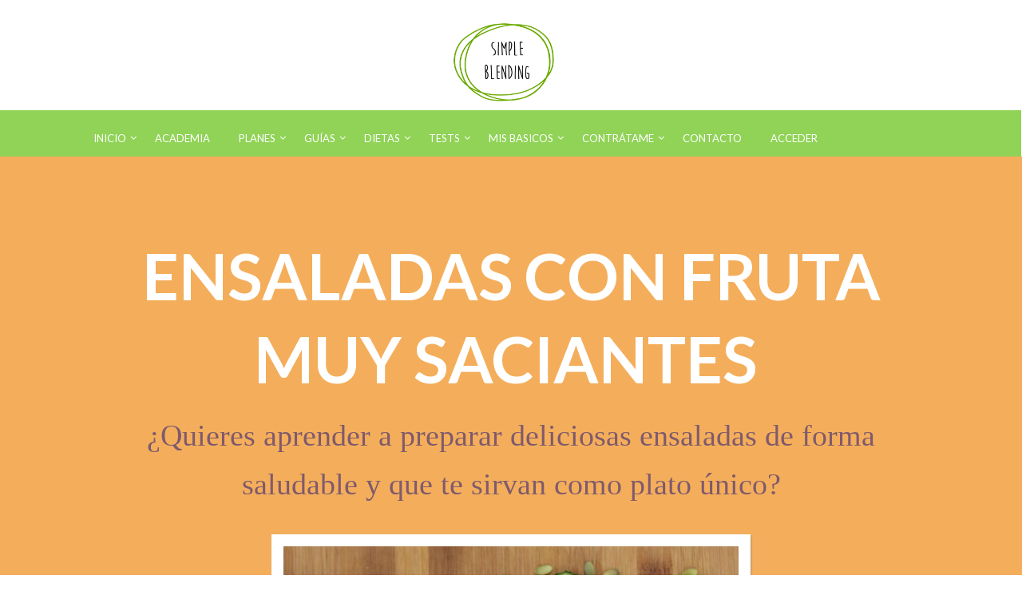

--- FILE ---
content_type: text/html; charset=UTF-8
request_url: https://www.simpleblending.com/05-guia-nutricional-ensaladas-con-fruta-muy-saciantes/
body_size: 31410
content:
<!DOCTYPE html>
<html lang="es">
<head>
	<style type="text/css"> .ttfm1{font-family: 'Lato';font-size:1.6em;line-height:1.6em;color:;}  .ttfm2{font-family: 'Roboto Slab';font-size:1.6em;line-height:1.6em;color:;}  .ttfm3{font-family: 'Covered By Your Grace';font-size:1.6em;line-height:1.6em;color:;}  .ttfm4{font-family: 'Poppins';font-size:1.6em;line-height:1.6em;color:;}  .ttfm5{font-family: 'Oswald';font-size:1.6em;line-height:1.6em;color:;}  .ttfm6{font-family: 'Oxygen';font-size:1.6em;line-height:1.6em;color:;} </style>	<!--[if lt IE 9]>
	<script src="https://www.simpleblending.com/wp-content/themes/squared/js/html5/dist/html5shiv.js"></script>
	<script src="//css3-mediaqueries-js.googlecode.com/svn/trunk/css3-mediaqueries.js"></script>
	<![endif]-->
	<!--[if IE 8]>
	<link rel="stylesheet" type="text/css" href="https://www.simpleblending.com/wp-content/themes/squared/css/ie8.css"/>
	<![endif]-->
	<!--[if IE 7]>
	<link rel="stylesheet" type="text/css" href="https://www.simpleblending.com/wp-content/themes/squared/css/ie7.css"/>
	<![endif]-->
	<meta name="viewport" content="width=device-width, initial-scale=1.0"/>
	<meta charset="UTF-8">
	
			<!-- Etiqueta global de sitio (gtag.js) de Google Analytics -->
<script async src="https://www.googletagmanager.com/gtag/js?id=UA-91602587-1"></script>
<script>
  window.dataLayer = window.dataLayer || [];
  function gtag(){dataLayer.push(arguments);}
  gtag('js', new Date());

  gtag('config', 'UA-91602587-1');
</script>

<!-- Facebook Pixel Code -->
<script>
  !function(f,b,e,v,n,t,s)
  {if(f.fbq)return;n=f.fbq=function(){n.callMethod?
  n.callMethod.apply(n,arguments):n.queue.push(arguments)};
  if(!f._fbq)f._fbq=n;n.push=n;n.loaded=!0;n.version='2.0';
  n.queue=[];t=b.createElement(e);t.async=!0;
  t.src=v;s=b.getElementsByTagName(e)[0];
  s.parentNode.insertBefore(t,s)}(window, document,'script',
  'https://connect.facebook.net/en_US/fbevents.js');
  fbq('init', '995872954122413');
  fbq('track', 'PageView');
</script>
<noscript><img height="1" width="1" style="display:none"
  src="https://www.facebook.com/tr?id=995872954122413&ev=PageView&noscript=1"
/></noscript>
<!-- End Facebook Pixel Code -->

<meta name="p:domain_verify" content="5f18a23803e5d5b4361f354f0d4ec191"/>	
				<script type="text/javascript">
			window.flatStyles = window.flatStyles || ''

			window.lightspeedOptimizeStylesheet = function () {
				const currentStylesheet = document.querySelector( '.tcb-lightspeed-style:not([data-ls-optimized])' )

				if ( currentStylesheet ) {
					try {
						if ( currentStylesheet.sheet && currentStylesheet.sheet.cssRules ) {
							if ( window.flatStyles ) {
								if ( this.optimizing ) {
									setTimeout( window.lightspeedOptimizeStylesheet.bind( this ), 24 )
								} else {
									this.optimizing = true;

									let rulesIndex = 0;

									while ( rulesIndex < currentStylesheet.sheet.cssRules.length ) {
										const rule = currentStylesheet.sheet.cssRules[ rulesIndex ]
										/* remove rules that already exist in the page */
										if ( rule.type === CSSRule.STYLE_RULE && window.flatStyles.includes( `${rule.selectorText}{` ) ) {
											currentStylesheet.sheet.deleteRule( rulesIndex )
										} else {
											rulesIndex ++
										}
									}
									/* optimize, mark it such, move to the next file, append the styles we have until now */
									currentStylesheet.setAttribute( 'data-ls-optimized', '1' )

									window.flatStyles += currentStylesheet.innerHTML

									this.optimizing = false
								}
							} else {
								window.flatStyles = currentStylesheet.innerHTML
								currentStylesheet.setAttribute( 'data-ls-optimized', '1' )
							}
						}
					} catch ( error ) {
						console.warn( error )
					}

					if ( currentStylesheet.parentElement.tagName !== 'HEAD' ) {
						/* always make sure that those styles end up in the head */
						const stylesheetID = currentStylesheet.id;
						/**
						 * make sure that there is only one copy of the css
						 * e.g display CSS
						 */
						if ( ( ! stylesheetID || ( stylesheetID && ! document.querySelector( `head #${stylesheetID}` ) ) ) ) {
							document.head.prepend( currentStylesheet )
						} else {
							currentStylesheet.remove();
						}
					}
				}
			}

			window.lightspeedOptimizeFlat = function ( styleSheetElement ) {
				if ( document.querySelectorAll( 'link[href*="thrive_flat.css"]' ).length > 1 ) {
					/* disable this flat if we already have one */
					styleSheetElement.setAttribute( 'disabled', true )
				} else {
					/* if this is the first one, make sure he's in head */
					if ( styleSheetElement.parentElement.tagName !== 'HEAD' ) {
						document.head.append( styleSheetElement )
					}
				}
			}
		</script>
		<style type="text/css" id="tcb-style-base-page-3262"  onLoad="typeof window.lightspeedOptimizeStylesheet === 'function' && window.lightspeedOptimizeStylesheet()" class="tcb-lightspeed-style">.thrv-page-section{position: relative;box-sizing: border-box !important;}.thrv-page-section .tve-page-section-out{position: absolute;width: 100%;height: 100%;left: 0px;top: 0px;box-sizing: border-box;transition: box-shadow 0.5s ease 0s;overflow: hidden;}.thrv-page-section .tve-page-section-in{box-sizing: border-box;margin-right: auto;margin-left: auto;position: relative;z-index: 1;min-height: 40px;}.thrv-page-section.tcb-window-width .tve-page-section-in{padding-left: 0px;padding-right: 0px;}.tve-page-section-in > .thrv_wrapper:first-child{margin-top: 0px;}.tve-page-section-in > .thrv_wrapper:last-child{margin-bottom: 0px;}.thrv_wrapper .tve-content-box-background{position: absolute;width: 100%;left: 0px;top: 0px;overflow: hidden;-webkit-background-clip: padding-box;height: 100% !important;}.thrv_wrapper.thrv-content-box{box-sizing: border-box;position: relative;min-height: 10px;}.thrv_wrapper.thrv-content-box div:not(.thrv_icon):not(.ui-resizable-handle):not(.tve-auxiliary-icon-element){box-sizing: border-box;}.tve-cb{display: inline-block;vertical-align: middle;clear: both;overflow: visible;width: 100%;z-index: 1;position: relative;min-height: 10px;}.tcb-icon{display: inline-block;width: 1em;height: 1em;line-height: 1em;vertical-align: middle;stroke-width: 0;stroke: currentcolor;fill: currentcolor;box-sizing: content-box;transform: rotate(var(--tcb-icon-rotation-angle,0deg));}svg.tcb-icon path:not([fill="none"]){transition: none 0s ease 0s;fill: inherit !important;stroke: inherit !important;}.thrv_icon{text-align: center;}.tve_image_caption{position: relative;}.tve_image_caption:not(.tcb-mm-image.tve-tab-image){height: auto !important;}.tve_image_caption .tve_image{max-width: 100%;width: 100%;}.tcb-style-wrap strong{font-weight: var(--g-bold-weight,bold);}.thrv_text_element{overflow-wrap: break-word;}:not(#_s) .tcb-window-width{margin-left: calc(50% - 50vw) !important;width: 100vw;}.notifications-content-wrapper.tcb-permanently-hidden{display: none !important;}.tcb-permanently-hidden{display: none !important;}.tar-disabled{cursor: default;opacity: 0.4;pointer-events: none;}.tcb-clear::after{display: block;height: 0px;content: "";}.tcb-flex-row{display: flex;flex-flow: row;align-items: stretch;justify-content: space-between;margin-top: 0px;margin-left: -15px;padding-bottom: 15px;padding-top: 15px;}.tcb-flex-col{flex: 1 1 auto;padding-top: 0px;padding-left: 15px;}.tcb-flex-row .tcb-flex-col{box-sizing: border-box;}.tcb--cols--3:not(.tcb-resized) > .tcb-flex-col{max-width: 33.3333%;}.tcb-col{height: 100%;display: flex;flex-direction: column;position: relative;}.tcb-flex-row .tcb-col{box-sizing: border-box;}html{text-rendering: auto !important;}html body{text-rendering: auto !important;}.tve_p_center{text-align: center;}.thrv_wrapper{margin-top: 20px;margin-bottom: 20px;padding: 1px;}.thrv_wrapper div{box-sizing: content-box;}.thrv_wrapper.thrv_text_element,.thrv_wrapper.thrv-page-section,.thrv_wrapper.thrv_symbol{margin: 0px;}.thrv_wrapper.thrv-columns{margin-top: 10px;margin-bottom: 10px;padding: 0px;}.thrv_wrapper.tcb-window-width{position: relative;max-width: none !important;}.tve_shortcode_editor h1{padding: 0px;}p{font-size: 1em;}.tve_image{border-radius: 0px;box-shadow: none;}div .tve_image_caption{padding: 0px;max-width: 100% !important;box-sizing: border-box !important;}.tve_image_caption .tve_image_frame{display: block;max-width: 100%;position: relative;overflow: hidden;}.tve_image_caption .tve_image{display: block;padding: 0px;height: auto;}.tve_image_caption.img_style_framed{border: 5px solid rgba(0,0,0,0);outline: rgb(231,231,231) solid 1px;border-radius: 1px;}.tve_image_caption.img_style_polaroid{background: rgb(255,255,255);border: 15px solid rgba(0,0,0,0);box-shadow: var(--tve-applied-box-shadow,1px 1px 3px -1px #777);}.thrv_icon{line-height: 0;}.thrv_icon.tcb-icon-display{display: table;border-collapse: initial;}.thrv_icon.thrv_wrapper{margin-left: auto;margin-right: auto;padding: 0px;}:not(#_s):not(#_s) .tcb-conditional-display-placeholder{min-height: var(--tcb-container-height-d,100px) !important;position: relative;}:not(#_s):not(#_s) .tcb-conditional-display-placeholder.thrv-page-section{box-sizing: border-box;margin: 0px;}:not(#_s):not(#_s) .tcb-conditional-display-placeholder.thrv-content-box{box-sizing: border-box;}:not(#_s):not(#_s) .tcb-conditional-display-placeholder .tve-page-section-out,:not(#_s):not(#_s) .tcb-conditional-display-placeholder .tve-content-box-background{box-sizing: border-box;position: absolute;width: 100%;height: 100%;left: 0px;top: 0px;overflow: hidden;}.thrv_wrapper.thrv_contentbox_shortcode{position: relative;}@media (max-width: 1023px){:not(#_s):not(#_s) .tcb-conditional-display-placeholder{min-height: var(--tcb-container-height-t) !important;}}@media (max-width: 767px){html{overflow-x: hidden !important;}html,body{max-width: 100vw !important;}.tcb-flex-row{flex-direction: column;}.thrv_wrapper > .tcb-flex-row:not(.v-2) > .tcb-flex-col{width: 100%;max-width: 100% !important;flex: 0 0 auto !important;}:not(#_s):not(#_s) .tcb-conditional-display-placeholder{min-height: var(--tcb-container-height-m) !important;}}@media (max-width: 1023px) and (min-width: 768px){.tcb-flex-row:not(.tcb--cols--2):not(.tcb-medium-no-wrap){flex-wrap: wrap;}.tcb-flex-row:not(.tcb--cols--2):not(.tcb-medium-no-wrap) > .tcb-flex-col{flex: 1 0 250px;max-width: 100% !important;}}@media screen and (-ms-high-contrast: active),(-ms-high-contrast: none){.tcb-flex-col{width: 100%;}.tcb-col{display: block;}}@media screen and (max-device-width: 480px){body{text-size-adjust: none;}}@media only screen and (max-width: 540px){#tve_editor .rft{font-size: 30px !important;}}</style><meta name='robots' content='index, follow, max-image-preview:large, max-snippet:-1, max-video-preview:-1' />
	<style>img:is([sizes="auto" i], [sizes^="auto," i]) { contain-intrinsic-size: 3000px 1500px }</style>
	
	<!-- This site is optimized with the Yoast SEO plugin v26.6 - https://yoast.com/wordpress/plugins/seo/ -->
	<title>Guia nutricional 05 - Ensaladas con fruta muy saciantes - Simple Blending</title>
<link data-rocket-preload as="style" href="https://fonts.googleapis.com/css?family=Lato%3A%2C300%2C400%2C700%7CLato%3A400%2C400italic%2C700&#038;display=swap" rel="preload">
<link href="https://fonts.googleapis.com/css?family=Lato%3A%2C300%2C400%2C700%7CLato%3A400%2C400italic%2C700&#038;display=swap" media="print" onload="this.media=&#039;all&#039;" rel="stylesheet">
<noscript data-wpr-hosted-gf-parameters=""><link rel="stylesheet" href="https://fonts.googleapis.com/css?family=Lato%3A%2C300%2C400%2C700%7CLato%3A400%2C400italic%2C700&#038;display=swap"></noscript>
	<link rel="canonical" href="https://www.simpleblending.com/05-guia-nutricional-ensaladas-con-fruta-muy-saciantes/" />
	<meta property="og:locale" content="es_ES" />
	<meta property="og:type" content="article" />
	<meta property="og:title" content="Guia nutricional 05 - Ensaladas con fruta muy saciantes - Simple Blending" />
	<meta property="og:description" content="ENSALADAS CON FRUTAMUY SACIANTES&nbsp;¿Quieres aprender a preparar deliciosas ensaladas de forma saludable y que te sirvan como plato único? Instance 1 GUÍA NUTRICIONAL 05 4,95 €Pago único 7 Recetas Saludables 7 Videorecetas Saludables 7 Recetas Imprimibles Beneficios Recetas ¡LO QUIERO! Pago&nbsp;con Tarjeta de crédito o Paypal LAS ENSALADAS CON FRUTA SON MUY NUTRITIVAS, SACIANTES, SANAS [&hellip;]" />
	<meta property="og:url" content="https://www.simpleblending.com/05-guia-nutricional-ensaladas-con-fruta-muy-saciantes/" />
	<meta property="og:site_name" content="Simple Blending" />
	<meta property="article:publisher" content="https://www.facebook.com/simpleblending/" />
	<meta property="article:modified_time" content="2024-11-27T22:02:19+00:00" />
	<meta property="og:image" content="https://www.simpleblending.com/wp-content/uploads/2018/09/Guia-05_Ensaladas-con-fruta-muy-saciantes_Simple-Blending.jpg" />
	<meta name="twitter:card" content="summary_large_image" />
	<meta name="twitter:site" content="@simpleblending" />
	<meta name="twitter:label1" content="Tiempo de lectura" />
	<meta name="twitter:data1" content="6 minutos" />
	<script type="application/ld+json" class="yoast-schema-graph">{"@context":"https://schema.org","@graph":[{"@type":"WebPage","@id":"https://www.simpleblending.com/05-guia-nutricional-ensaladas-con-fruta-muy-saciantes/","url":"https://www.simpleblending.com/05-guia-nutricional-ensaladas-con-fruta-muy-saciantes/","name":"Guia nutricional 05 - Ensaladas con fruta muy saciantes - Simple Blending","isPartOf":{"@id":"https://www.simpleblending.com/#website"},"primaryImageOfPage":{"@id":"https://www.simpleblending.com/05-guia-nutricional-ensaladas-con-fruta-muy-saciantes/#primaryimage"},"image":{"@id":"https://www.simpleblending.com/05-guia-nutricional-ensaladas-con-fruta-muy-saciantes/#primaryimage"},"thumbnailUrl":"https://www.simpleblending.com/wp-content/uploads/2018/09/Guia-05_Ensaladas-con-fruta-muy-saciantes_Simple-Blending.jpg","datePublished":"2019-01-01T12:00:15+00:00","dateModified":"2024-11-27T22:02:19+00:00","breadcrumb":{"@id":"https://www.simpleblending.com/05-guia-nutricional-ensaladas-con-fruta-muy-saciantes/#breadcrumb"},"inLanguage":"es","potentialAction":[{"@type":"ReadAction","target":["https://www.simpleblending.com/05-guia-nutricional-ensaladas-con-fruta-muy-saciantes/"]}]},{"@type":"ImageObject","inLanguage":"es","@id":"https://www.simpleblending.com/05-guia-nutricional-ensaladas-con-fruta-muy-saciantes/#primaryimage","url":"https://www.simpleblending.com/wp-content/uploads/2018/09/Guia-05_Ensaladas-con-fruta-muy-saciantes_Simple-Blending.jpg","contentUrl":"https://www.simpleblending.com/wp-content/uploads/2018/09/Guia-05_Ensaladas-con-fruta-muy-saciantes_Simple-Blending.jpg","width":595,"height":842},{"@type":"BreadcrumbList","@id":"https://www.simpleblending.com/05-guia-nutricional-ensaladas-con-fruta-muy-saciantes/#breadcrumb","itemListElement":[{"@type":"ListItem","position":1,"name":"Portada","item":"https://www.simpleblending.com/"},{"@type":"ListItem","position":2,"name":"Guia nutricional 05 &#8211; Ensaladas con fruta muy saciantes"}]},{"@type":"WebSite","@id":"https://www.simpleblending.com/#website","url":"https://www.simpleblending.com/","name":"Simple Blending","description":"Cursos nutrición, planes alimentación saludables, dietas personalizadas, guías nutricionales y tests genéticos/analíticos","potentialAction":[{"@type":"SearchAction","target":{"@type":"EntryPoint","urlTemplate":"https://www.simpleblending.com/?s={search_term_string}"},"query-input":{"@type":"PropertyValueSpecification","valueRequired":true,"valueName":"search_term_string"}}],"inLanguage":"es"}]}</script>
	<!-- / Yoast SEO plugin. -->


<link rel='dns-prefetch' href='//maps.googleapis.com' />
<link rel='dns-prefetch' href='//fonts.googleapis.com' />
<link href='https://fonts.gstatic.com' crossorigin rel='preconnect' />
<link rel='stylesheet' id='sbi_styles-css' href='https://www.simpleblending.com/wp-content/plugins/instagram-feed/css/sbi-styles.min.css?ver=6.10.0' type='text/css' media='all' />
<style id='wp-emoji-styles-inline-css' type='text/css'>

	img.wp-smiley, img.emoji {
		display: inline !important;
		border: none !important;
		box-shadow: none !important;
		height: 1em !important;
		width: 1em !important;
		margin: 0 0.07em !important;
		vertical-align: -0.1em !important;
		background: none !important;
		padding: 0 !important;
	}
</style>
<link rel='stylesheet' id='wp-block-library-css' href='https://www.simpleblending.com/wp-includes/css/dist/block-library/style.min.css?ver=6.8.3' type='text/css' media='all' />
<style id='classic-theme-styles-inline-css' type='text/css'>
/*! This file is auto-generated */
.wp-block-button__link{color:#fff;background-color:#32373c;border-radius:9999px;box-shadow:none;text-decoration:none;padding:calc(.667em + 2px) calc(1.333em + 2px);font-size:1.125em}.wp-block-file__button{background:#32373c;color:#fff;text-decoration:none}
</style>
<style id='global-styles-inline-css' type='text/css'>
:root{--wp--preset--aspect-ratio--square: 1;--wp--preset--aspect-ratio--4-3: 4/3;--wp--preset--aspect-ratio--3-4: 3/4;--wp--preset--aspect-ratio--3-2: 3/2;--wp--preset--aspect-ratio--2-3: 2/3;--wp--preset--aspect-ratio--16-9: 16/9;--wp--preset--aspect-ratio--9-16: 9/16;--wp--preset--color--black: #000000;--wp--preset--color--cyan-bluish-gray: #abb8c3;--wp--preset--color--white: #ffffff;--wp--preset--color--pale-pink: #f78da7;--wp--preset--color--vivid-red: #cf2e2e;--wp--preset--color--luminous-vivid-orange: #ff6900;--wp--preset--color--luminous-vivid-amber: #fcb900;--wp--preset--color--light-green-cyan: #7bdcb5;--wp--preset--color--vivid-green-cyan: #00d084;--wp--preset--color--pale-cyan-blue: #8ed1fc;--wp--preset--color--vivid-cyan-blue: #0693e3;--wp--preset--color--vivid-purple: #9b51e0;--wp--preset--gradient--vivid-cyan-blue-to-vivid-purple: linear-gradient(135deg,rgba(6,147,227,1) 0%,rgb(155,81,224) 100%);--wp--preset--gradient--light-green-cyan-to-vivid-green-cyan: linear-gradient(135deg,rgb(122,220,180) 0%,rgb(0,208,130) 100%);--wp--preset--gradient--luminous-vivid-amber-to-luminous-vivid-orange: linear-gradient(135deg,rgba(252,185,0,1) 0%,rgba(255,105,0,1) 100%);--wp--preset--gradient--luminous-vivid-orange-to-vivid-red: linear-gradient(135deg,rgba(255,105,0,1) 0%,rgb(207,46,46) 100%);--wp--preset--gradient--very-light-gray-to-cyan-bluish-gray: linear-gradient(135deg,rgb(238,238,238) 0%,rgb(169,184,195) 100%);--wp--preset--gradient--cool-to-warm-spectrum: linear-gradient(135deg,rgb(74,234,220) 0%,rgb(151,120,209) 20%,rgb(207,42,186) 40%,rgb(238,44,130) 60%,rgb(251,105,98) 80%,rgb(254,248,76) 100%);--wp--preset--gradient--blush-light-purple: linear-gradient(135deg,rgb(255,206,236) 0%,rgb(152,150,240) 100%);--wp--preset--gradient--blush-bordeaux: linear-gradient(135deg,rgb(254,205,165) 0%,rgb(254,45,45) 50%,rgb(107,0,62) 100%);--wp--preset--gradient--luminous-dusk: linear-gradient(135deg,rgb(255,203,112) 0%,rgb(199,81,192) 50%,rgb(65,88,208) 100%);--wp--preset--gradient--pale-ocean: linear-gradient(135deg,rgb(255,245,203) 0%,rgb(182,227,212) 50%,rgb(51,167,181) 100%);--wp--preset--gradient--electric-grass: linear-gradient(135deg,rgb(202,248,128) 0%,rgb(113,206,126) 100%);--wp--preset--gradient--midnight: linear-gradient(135deg,rgb(2,3,129) 0%,rgb(40,116,252) 100%);--wp--preset--font-size--small: 13px;--wp--preset--font-size--medium: 20px;--wp--preset--font-size--large: 36px;--wp--preset--font-size--x-large: 42px;--wp--preset--spacing--20: 0.44rem;--wp--preset--spacing--30: 0.67rem;--wp--preset--spacing--40: 1rem;--wp--preset--spacing--50: 1.5rem;--wp--preset--spacing--60: 2.25rem;--wp--preset--spacing--70: 3.38rem;--wp--preset--spacing--80: 5.06rem;--wp--preset--shadow--natural: 6px 6px 9px rgba(0, 0, 0, 0.2);--wp--preset--shadow--deep: 12px 12px 50px rgba(0, 0, 0, 0.4);--wp--preset--shadow--sharp: 6px 6px 0px rgba(0, 0, 0, 0.2);--wp--preset--shadow--outlined: 6px 6px 0px -3px rgba(255, 255, 255, 1), 6px 6px rgba(0, 0, 0, 1);--wp--preset--shadow--crisp: 6px 6px 0px rgba(0, 0, 0, 1);}:where(.is-layout-flex){gap: 0.5em;}:where(.is-layout-grid){gap: 0.5em;}body .is-layout-flex{display: flex;}.is-layout-flex{flex-wrap: wrap;align-items: center;}.is-layout-flex > :is(*, div){margin: 0;}body .is-layout-grid{display: grid;}.is-layout-grid > :is(*, div){margin: 0;}:where(.wp-block-columns.is-layout-flex){gap: 2em;}:where(.wp-block-columns.is-layout-grid){gap: 2em;}:where(.wp-block-post-template.is-layout-flex){gap: 1.25em;}:where(.wp-block-post-template.is-layout-grid){gap: 1.25em;}.has-black-color{color: var(--wp--preset--color--black) !important;}.has-cyan-bluish-gray-color{color: var(--wp--preset--color--cyan-bluish-gray) !important;}.has-white-color{color: var(--wp--preset--color--white) !important;}.has-pale-pink-color{color: var(--wp--preset--color--pale-pink) !important;}.has-vivid-red-color{color: var(--wp--preset--color--vivid-red) !important;}.has-luminous-vivid-orange-color{color: var(--wp--preset--color--luminous-vivid-orange) !important;}.has-luminous-vivid-amber-color{color: var(--wp--preset--color--luminous-vivid-amber) !important;}.has-light-green-cyan-color{color: var(--wp--preset--color--light-green-cyan) !important;}.has-vivid-green-cyan-color{color: var(--wp--preset--color--vivid-green-cyan) !important;}.has-pale-cyan-blue-color{color: var(--wp--preset--color--pale-cyan-blue) !important;}.has-vivid-cyan-blue-color{color: var(--wp--preset--color--vivid-cyan-blue) !important;}.has-vivid-purple-color{color: var(--wp--preset--color--vivid-purple) !important;}.has-black-background-color{background-color: var(--wp--preset--color--black) !important;}.has-cyan-bluish-gray-background-color{background-color: var(--wp--preset--color--cyan-bluish-gray) !important;}.has-white-background-color{background-color: var(--wp--preset--color--white) !important;}.has-pale-pink-background-color{background-color: var(--wp--preset--color--pale-pink) !important;}.has-vivid-red-background-color{background-color: var(--wp--preset--color--vivid-red) !important;}.has-luminous-vivid-orange-background-color{background-color: var(--wp--preset--color--luminous-vivid-orange) !important;}.has-luminous-vivid-amber-background-color{background-color: var(--wp--preset--color--luminous-vivid-amber) !important;}.has-light-green-cyan-background-color{background-color: var(--wp--preset--color--light-green-cyan) !important;}.has-vivid-green-cyan-background-color{background-color: var(--wp--preset--color--vivid-green-cyan) !important;}.has-pale-cyan-blue-background-color{background-color: var(--wp--preset--color--pale-cyan-blue) !important;}.has-vivid-cyan-blue-background-color{background-color: var(--wp--preset--color--vivid-cyan-blue) !important;}.has-vivid-purple-background-color{background-color: var(--wp--preset--color--vivid-purple) !important;}.has-black-border-color{border-color: var(--wp--preset--color--black) !important;}.has-cyan-bluish-gray-border-color{border-color: var(--wp--preset--color--cyan-bluish-gray) !important;}.has-white-border-color{border-color: var(--wp--preset--color--white) !important;}.has-pale-pink-border-color{border-color: var(--wp--preset--color--pale-pink) !important;}.has-vivid-red-border-color{border-color: var(--wp--preset--color--vivid-red) !important;}.has-luminous-vivid-orange-border-color{border-color: var(--wp--preset--color--luminous-vivid-orange) !important;}.has-luminous-vivid-amber-border-color{border-color: var(--wp--preset--color--luminous-vivid-amber) !important;}.has-light-green-cyan-border-color{border-color: var(--wp--preset--color--light-green-cyan) !important;}.has-vivid-green-cyan-border-color{border-color: var(--wp--preset--color--vivid-green-cyan) !important;}.has-pale-cyan-blue-border-color{border-color: var(--wp--preset--color--pale-cyan-blue) !important;}.has-vivid-cyan-blue-border-color{border-color: var(--wp--preset--color--vivid-cyan-blue) !important;}.has-vivid-purple-border-color{border-color: var(--wp--preset--color--vivid-purple) !important;}.has-vivid-cyan-blue-to-vivid-purple-gradient-background{background: var(--wp--preset--gradient--vivid-cyan-blue-to-vivid-purple) !important;}.has-light-green-cyan-to-vivid-green-cyan-gradient-background{background: var(--wp--preset--gradient--light-green-cyan-to-vivid-green-cyan) !important;}.has-luminous-vivid-amber-to-luminous-vivid-orange-gradient-background{background: var(--wp--preset--gradient--luminous-vivid-amber-to-luminous-vivid-orange) !important;}.has-luminous-vivid-orange-to-vivid-red-gradient-background{background: var(--wp--preset--gradient--luminous-vivid-orange-to-vivid-red) !important;}.has-very-light-gray-to-cyan-bluish-gray-gradient-background{background: var(--wp--preset--gradient--very-light-gray-to-cyan-bluish-gray) !important;}.has-cool-to-warm-spectrum-gradient-background{background: var(--wp--preset--gradient--cool-to-warm-spectrum) !important;}.has-blush-light-purple-gradient-background{background: var(--wp--preset--gradient--blush-light-purple) !important;}.has-blush-bordeaux-gradient-background{background: var(--wp--preset--gradient--blush-bordeaux) !important;}.has-luminous-dusk-gradient-background{background: var(--wp--preset--gradient--luminous-dusk) !important;}.has-pale-ocean-gradient-background{background: var(--wp--preset--gradient--pale-ocean) !important;}.has-electric-grass-gradient-background{background: var(--wp--preset--gradient--electric-grass) !important;}.has-midnight-gradient-background{background: var(--wp--preset--gradient--midnight) !important;}.has-small-font-size{font-size: var(--wp--preset--font-size--small) !important;}.has-medium-font-size{font-size: var(--wp--preset--font-size--medium) !important;}.has-large-font-size{font-size: var(--wp--preset--font-size--large) !important;}.has-x-large-font-size{font-size: var(--wp--preset--font-size--x-large) !important;}
:where(.wp-block-post-template.is-layout-flex){gap: 1.25em;}:where(.wp-block-post-template.is-layout-grid){gap: 1.25em;}
:where(.wp-block-columns.is-layout-flex){gap: 2em;}:where(.wp-block-columns.is-layout-grid){gap: 2em;}
:root :where(.wp-block-pullquote){font-size: 1.5em;line-height: 1.6;}
</style>
<link rel='stylesheet' id='tve-ult-main-frame-css-css' href='https://www.simpleblending.com/wp-content/plugins/thrive-ultimatum/tcb-bridge/assets/css/placeholders.css?ver=10.8.5' type='text/css' media='all' />

<link rel='stylesheet' id='squared-style-css' href='https://www.simpleblending.com/wp-content/themes/squared/style.css?ver=6.8.3' type='text/css' media='all' />
<link rel='stylesheet' id='thrive-reset-css' href='https://www.simpleblending.com/wp-content/themes/squared/css/reset.css?ver=20120208' type='text/css' media='all' />
<link rel='stylesheet' id='thrive-main-style-css' href='https://www.simpleblending.com/wp-content/themes/squared/css/main_green.css?ver=2014123' type='text/css' media='all' />
<link rel='stylesheet' id='tvo-frontend-css' href='https://www.simpleblending.com/wp-content/plugins/thrive-ovation/tcb-bridge/frontend/css/frontend.css?ver=6.8.3' type='text/css' media='all' />
<link rel='stylesheet' id='ubermenu-css' href='https://www.simpleblending.com/wp-content/plugins/ubermenu/pro/assets/css/ubermenu.min.css?ver=3.2.6' type='text/css' media='all' />
<link rel='stylesheet' id='ubermenu-font-awesome-css' href='https://www.simpleblending.com/wp-content/plugins/ubermenu-icons/assets/font-awesome/css/font-awesome.min.css?ver=4.7' type='text/css' media='all' />
<script type="text/javascript" src="https://www.simpleblending.com/wp-includes/js/jquery/jquery.min.js" id="jquery-core-js"></script>
<script type="text/javascript" src="https://www.simpleblending.com/wp-includes/js/jquery/jquery-migrate.min.js" id="jquery-migrate-js"></script>
<script type="text/javascript" id="tho-header-js-js-extra">
/* <![CDATA[ */
var THO_Head = {"variations":[],"post_id":"3262","element_tag":"thrive_headline","woo_tag":"tho_woo"};
/* ]]> */
</script>
<script type="text/javascript" src="https://www.simpleblending.com/wp-content/plugins/thrive-headline-optimizer/frontend/js/header.min.js?ver=2.3.1" id="tho-header-js-js"></script>
<script type="text/javascript" src="https://www.simpleblending.com/wp-includes/js/jquery/ui/core.min.js" id="jquery-ui-core-js"></script>
<script type="text/javascript" src="https://www.simpleblending.com/wp-includes/js/jquery/ui/menu.min.js" id="jquery-ui-menu-js"></script>
<script type="text/javascript" src="https://www.simpleblending.com/wp-includes/js/dist/dom-ready.min.js?ver=f77871ff7694fffea381" id="wp-dom-ready-js"></script>
<script type="text/javascript" src="https://www.simpleblending.com/wp-includes/js/dist/hooks.min.js?ver=4d63a3d491d11ffd8ac6" id="wp-hooks-js"></script>
<script type="text/javascript" src="https://www.simpleblending.com/wp-includes/js/dist/i18n.min.js?ver=5e580eb46a90c2b997e6" id="wp-i18n-js"></script>
<script type="text/javascript" id="wp-i18n-js-after">
/* <![CDATA[ */
wp.i18n.setLocaleData( { 'text direction\u0004ltr': [ 'ltr' ] } );
/* ]]> */
</script>
<script type="text/javascript" id="wp-a11y-js-translations">
/* <![CDATA[ */
( function( domain, translations ) {
	var localeData = translations.locale_data[ domain ] || translations.locale_data.messages;
	localeData[""].domain = domain;
	wp.i18n.setLocaleData( localeData, domain );
} )( "default", {"translation-revision-date":"2025-12-02 18:51:27+0000","generator":"GlotPress\/4.0.3","domain":"messages","locale_data":{"messages":{"":{"domain":"messages","plural-forms":"nplurals=2; plural=n != 1;","lang":"es"},"Notifications":["Avisos"]}},"comment":{"reference":"wp-includes\/js\/dist\/a11y.js"}} );
/* ]]> */
</script>
<script type="text/javascript" src="https://www.simpleblending.com/wp-includes/js/dist/a11y.min.js?ver=3156534cc54473497e14" id="wp-a11y-js"></script>
<script type="text/javascript" src="https://www.simpleblending.com/wp-includes/js/jquery/ui/autocomplete.min.js" id="jquery-ui-autocomplete-js"></script>
<script type="text/javascript" src="https://www.simpleblending.com/wp-includes/js/imagesloaded.min.js?ver=5.0.0" id="imagesloaded-js"></script>
<script type="text/javascript" src="https://www.simpleblending.com/wp-includes/js/masonry.min.js?ver=4.2.2" id="masonry-js"></script>
<script type="text/javascript" src="https://www.simpleblending.com/wp-includes/js/jquery/jquery.masonry.min.js" id="jquery-masonry-js"></script>
<script type="text/javascript" id="tve_frontend-js-extra">
/* <![CDATA[ */
var tve_frontend_options = {"ajaxurl":"https:\/\/www.simpleblending.com\/wp-admin\/admin-ajax.php","is_editor_page":"","page_events":[],"is_single":"1","social_fb_app_id":"","dash_url":"https:\/\/www.simpleblending.com\/wp-content\/plugins\/thrive-visual-editor\/thrive-dashboard","queried_object":{"ID":3262,"post_author":"1"},"query_vars":{"page":"","pagename":"05-guia-nutricional-ensaladas-con-fruta-muy-saciantes","certificate_u":""},"$_POST":[],"translations":{"Copy":"Copy","empty_username":"ERROR: The username field is empty.","empty_password":"ERROR: The password field is empty.","empty_login":"ERROR: Enter a username or email address.","min_chars":"At least %s characters are needed","no_headings":"No headings found","registration_err":{"required_field":"<strong>Error<\/strong>: This field is required","required_email":"<strong>Error<\/strong>: Please type your email address","invalid_email":"<strong>Error<\/strong>: The email address isn&#8217;t correct","passwordmismatch":"<strong>Error<\/strong>: Password mismatch"}},"routes":{"posts":"https:\/\/www.simpleblending.com\/wp-json\/tcb\/v1\/posts","video_reporting":"https:\/\/www.simpleblending.com\/wp-json\/tcb\/v1\/video-reporting","courses":"https:\/\/www.simpleblending.com\/wp-json\/tva\/v1\/course_list_element","certificate_search":"https:\/\/www.simpleblending.com\/wp-json\/tva\/v1\/certificate\/search","assessments":"https:\/\/www.simpleblending.com\/wp-json\/tva\/v1\/user\/assessment","testimonials":"https:\/\/www.simpleblending.com\/wp-json\/tcb\/v1\/testimonials"},"nonce":"ee81735d20","allow_video_src":"","google_client_id":null,"google_api_key":null,"facebook_app_id":null,"lead_generation_custom_tag_apis":["activecampaign","aweber","convertkit","drip","klicktipp","mailchimp","sendlane","zapier"],"post_request_data":[],"user_profile_nonce":"a781d1e16b","ip":"5.135.52.162","current_user":[],"post_id":"3262","post_title":"Guia nutricional 05 \u2013 Ensaladas con fruta muy saciantes","post_type":"page","post_url":"https:\/\/www.simpleblending.com\/05-guia-nutricional-ensaladas-con-fruta-muy-saciantes\/","is_lp":"","conditional_display":{"is_tooltip_dismissed":false}};
/* ]]> */
</script>
<script type="text/javascript" src="https://www.simpleblending.com/wp-content/plugins/thrive-visual-editor/editor/js/dist/modules/general.min.js?ver=10.8.5" id="tve_frontend-js"></script>
<script type="text/javascript" src="https://www.simpleblending.com/wp-content/plugins/thrive-ovation/tcb-bridge/frontend/js/display-testimonials-tcb.min.js?ver=10.8.5" id="display-testimonials-tcb-js"></script>
<link rel="https://api.w.org/" href="https://www.simpleblending.com/wp-json/" /><link rel="alternate" title="JSON" type="application/json" href="https://www.simpleblending.com/wp-json/wp/v2/pages/3262" /><link rel="EditURI" type="application/rsd+xml" title="RSD" href="https://www.simpleblending.com/xmlrpc.php?rsd" />
<meta name="generator" content="WordPress 6.8.3" />
<link rel='shortlink' href='https://www.simpleblending.com/?p=3262' />
<link rel="alternate" title="oEmbed (JSON)" type="application/json+oembed" href="https://www.simpleblending.com/wp-json/oembed/1.0/embed?url=https%3A%2F%2Fwww.simpleblending.com%2F05-guia-nutricional-ensaladas-con-fruta-muy-saciantes%2F" />
<link rel="alternate" title="oEmbed (XML)" type="text/xml+oembed" href="https://www.simpleblending.com/wp-json/oembed/1.0/embed?url=https%3A%2F%2Fwww.simpleblending.com%2F05-guia-nutricional-ensaladas-con-fruta-muy-saciantes%2F&#038;format=xml" />
<style>

    /* for unique landing page accent color values,  put any new css added here inside tcb-bridge/js/editor */

    /* accent color */
    #thrive-comments .tcm-color-ac,
    #thrive-comments .tcm-color-ac span {
        color: #03a9f4;
    }

    /* accent color background */
    #thrive-comments .tcm-background-color-ac,
    #thrive-comments .tcm-background-color-ac-h:hover span,
    #thrive-comments .tcm-background-color-ac-active:active {
        background-color: #03a9f4    }

    /* accent color border */
    #thrive-comments .tcm-border-color-ac {
        border-color: #03a9f4;
        outline: none;
    }

    #thrive-comments .tcm-border-color-ac-h:hover {
        border-color: #03a9f4;
    }

    #thrive-comments .tcm-border-bottom-color-ac {
        border-bottom-color: #03a9f4;
    }

    /* accent color fill*/
    #thrive-comments .tcm-svg-fill-ac {
        fill: #03a9f4;
    }

    /* accent color for general elements */

    /* inputs */
    #thrive-comments textarea:focus,
    #thrive-comments input:focus {
        border-color: #03a9f4;
        box-shadow: inset 0 0 3px#03a9f4;
    }

    /* links */
    #thrive-comments a {
        color: #03a9f4;
    }

    /*
	* buttons and login links
	* using id to override the default css border-bottom
	*/
    #thrive-comments button,
    #thrive-comments #tcm-login-up,
    #thrive-comments #tcm-login-down {
        color: #03a9f4;
        border-color: #03a9f4;
    }

    /* general buttons hover and active functionality */
    #thrive-comments button:hover,
    #thrive-comments button:focus,
    #thrive-comments button:active {
        background-color: #03a9f4    }

</style>
<style type="text/css">:not(#tve) .ttfm1{font-family: 'Lato' !important;font-weight: 400 !important;}.ttfm1 input, .ttfm1 select, .ttfm1 textarea, .ttfm1 button {font-family: 'Lato' !important;font-weight: 400 !important;}:not(#tve) .ttfm1.bold_text,.ttfm1 .bold_text,.ttfm1 b,.ttfm1 strong{font-weight: 700 !important;}.ttfm1.bold_text,.ttfm1 .bold_text,.ttfm1 b,.ttfm1 strong input, .ttfm1.bold_text,.ttfm1 .bold_text,.ttfm1 b,.ttfm1 strong select, .ttfm1.bold_text,.ttfm1 .bold_text,.ttfm1 b,.ttfm1 strong textarea, .ttfm1.bold_text,.ttfm1 .bold_text,.ttfm1 b,.ttfm1 strong button {font-weight: 700 !important;}:not(#tve) .ttfm2{font-family: 'Roboto Slab' !important;font-weight: 400 !important;}.ttfm2 input, .ttfm2 select, .ttfm2 textarea, .ttfm2 button {font-family: 'Roboto Slab' !important;font-weight: 400 !important;}:not(#tve) .ttfm2.bold_text,.ttfm2 .bold_text,.ttfm2 b,.ttfm2 strong{font-weight: 700 !important;}.ttfm2.bold_text,.ttfm2 .bold_text,.ttfm2 b,.ttfm2 strong input, .ttfm2.bold_text,.ttfm2 .bold_text,.ttfm2 b,.ttfm2 strong select, .ttfm2.bold_text,.ttfm2 .bold_text,.ttfm2 b,.ttfm2 strong textarea, .ttfm2.bold_text,.ttfm2 .bold_text,.ttfm2 b,.ttfm2 strong button {font-weight: 700 !important;}:not(#tve) .ttfm3{font-family: 'Covered By Your Grace' !important;font-weight: 400 !important;}.ttfm3 input, .ttfm3 select, .ttfm3 textarea, .ttfm3 button {font-family: 'Covered By Your Grace' !important;font-weight: 400 !important;}:not(#tve) .ttfm4{font-family: 'Poppins' !important;font-weight: 400 !important;}.ttfm4 input, .ttfm4 select, .ttfm4 textarea, .ttfm4 button {font-family: 'Poppins' !important;font-weight: 400 !important;}:not(#tve) .ttfm4.bold_text,.ttfm4 .bold_text,.ttfm4 b,.ttfm4 strong{font-weight: 500 !important;}.ttfm4.bold_text,.ttfm4 .bold_text,.ttfm4 b,.ttfm4 strong input, .ttfm4.bold_text,.ttfm4 .bold_text,.ttfm4 b,.ttfm4 strong select, .ttfm4.bold_text,.ttfm4 .bold_text,.ttfm4 b,.ttfm4 strong textarea, .ttfm4.bold_text,.ttfm4 .bold_text,.ttfm4 b,.ttfm4 strong button {font-weight: 500 !important;}:not(#tve) .ttfm5{font-family: 'Oswald' !important;font-weight: 400 !important;}.ttfm5 input, .ttfm5 select, .ttfm5 textarea, .ttfm5 button {font-family: 'Oswald' !important;font-weight: 400 !important;}:not(#tve) .ttfm5.bold_text,.ttfm5 .bold_text,.ttfm5 b,.ttfm5 strong{font-weight: 500 !important;}.ttfm5.bold_text,.ttfm5 .bold_text,.ttfm5 b,.ttfm5 strong input, .ttfm5.bold_text,.ttfm5 .bold_text,.ttfm5 b,.ttfm5 strong select, .ttfm5.bold_text,.ttfm5 .bold_text,.ttfm5 b,.ttfm5 strong textarea, .ttfm5.bold_text,.ttfm5 .bold_text,.ttfm5 b,.ttfm5 strong button {font-weight: 500 !important;}:not(#tve) .ttfm6{font-family: 'Oxygen' !important;font-weight: 400 !important;}.ttfm6 input, .ttfm6 select, .ttfm6 textarea, .ttfm6 button {font-family: 'Oxygen' !important;font-weight: 400 !important;}:not(#tve) .ttfm6.bold_text,.ttfm6 .bold_text,.ttfm6 b,.ttfm6 strong{font-weight: 700 !important;}.ttfm6.bold_text,.ttfm6 .bold_text,.ttfm6 b,.ttfm6 strong input, .ttfm6.bold_text,.ttfm6 .bold_text,.ttfm6 b,.ttfm6 strong select, .ttfm6.bold_text,.ttfm6 .bold_text,.ttfm6 b,.ttfm6 strong textarea, .ttfm6.bold_text,.ttfm6 .bold_text,.ttfm6 b,.ttfm6 strong button {font-weight: 700 !important;}</style><style type="text/css" id="tve_global_variables">:root{--tcb-background-author-image:url(https://www.simpleblending.com/wp-content/plugins/thrive-visual-editor/editor/css/images/author_image.png);--tcb-background-user-image:url();--tcb-background-featured-image-thumbnail:url(https://www.simpleblending.com/wp-content/plugins/thrive-visual-editor/editor/css/images/featured_image.png);}</style><style id="ubermenu-custom-generated-css">
/** UberMenu Custom Menu Styles (Customizer) **/
/* main */
.ubermenu-main { margin-top:10px; }
.ubermenu.ubermenu-main { background:none; border:none; box-shadow:none; }
.ubermenu.ubermenu-main .ubermenu-item-level-0 > .ubermenu-target { border:none; box-shadow:none; }
.ubermenu.ubermenu-main.ubermenu-horizontal .ubermenu-submenu-drop.ubermenu-submenu-align-left_edge_bar, .ubermenu.ubermenu-main.ubermenu-horizontal .ubermenu-submenu-drop.ubermenu-submenu-align-full_width { left:0; }
.ubermenu.ubermenu-main.ubermenu-horizontal .ubermenu-item-level-0.ubermenu-active > .ubermenu-submenu-drop, .ubermenu.ubermenu-main.ubermenu-horizontal:not(.ubermenu-transition-shift) .ubermenu-item-level-0 > .ubermenu-submenu-drop { margin-top:0; }
.ubermenu-main.ubermenu-transition-fade .ubermenu-item .ubermenu-submenu-drop { margin-top:0; }
.ubermenu-main .ubermenu-item-level-0 > .ubermenu-target { font-size:13px; text-transform:uppercase; color:#ffffff; padding-left:18px; padding-right:18px; }
.ubermenu-main .ubermenu-nav .ubermenu-item.ubermenu-item-level-0 > .ubermenu-target { font-weight:normal; }
.ubermenu.ubermenu-main .ubermenu-item-level-0:hover > .ubermenu-target, .ubermenu-main .ubermenu-item-level-0.ubermenu-active > .ubermenu-target { color:#7f3c6e; }
.ubermenu-main .ubermenu-submenu.ubermenu-submenu-drop { background-color:#90d357; }
.ubermenu-main .ubermenu-item-normal > .ubermenu-target,.ubermenu-main .ubermenu-submenu .ubermenu-target,.ubermenu-main .ubermenu-submenu .ubermenu-nonlink,.ubermenu-main .ubermenu-submenu .ubermenu-widget,.ubermenu-main .ubermenu-submenu .ubermenu-custom-content-padded,.ubermenu-main .ubermenu-submenu .ubermenu-retractor,.ubermenu-main .ubermenu-submenu .ubermenu-colgroup .ubermenu-column,.ubermenu-main .ubermenu-submenu.ubermenu-submenu-type-stack > .ubermenu-item-normal > .ubermenu-target,.ubermenu-main .ubermenu-submenu.ubermenu-submenu-padded { padding:15px; }
.ubermenu .ubermenu-grid-row { padding-right:15px; }
.ubermenu .ubermenu-grid-row .ubermenu-target { padding-right:0; }
.ubermenu-main .ubermenu-submenu .ubermenu-item-header > .ubermenu-target, .ubermenu-main .ubermenu-tab > .ubermenu-target { font-size:18px; }
.ubermenu-main .ubermenu-nav .ubermenu-submenu .ubermenu-item-header > .ubermenu-target { font-weight:normal; }
.ubermenu-main .ubermenu-submenu .ubermenu-item-header.ubermenu-has-submenu-stack > .ubermenu-target { border:none; }
.ubermenu-main .ubermenu-submenu-type-stack { padding-top:0; }
.ubermenu-main .ubermenu-item-normal > .ubermenu-target { color:#ffffff; font-size:18px; font-weight:normal; }
.ubermenu.ubermenu-main .ubermenu-item-normal > .ubermenu-target:hover, .ubermenu.ubermenu-main .ubermenu-item-normal.ubermenu-active > .ubermenu-target { color:#7f3c6e; }
.ubermenu.ubermenu-main .ubermenu-tab > .ubermenu-target { color:#ffffff; }
.ubermenu.ubermenu-main .ubermenu-submenu .ubermenu-tab.ubermenu-active > .ubermenu-target { color:#7f3c6e; }
.ubermenu.ubermenu-main .ubermenu-tab.ubermenu-active > .ubermenu-target { background-color:#60aa2f; }
.ubermenu.ubermenu-main .ubermenu-tab-content-panel { background-color:#60aa2f; }
.ubermenu.ubermenu-main .ubermenu-tabs-group { border-color:#60aa2f; }
.ubermenu.ubermenu-main .ubermenu-search input.ubermenu-search-input { font-size:24px; }
.ubermenu.ubermenu-main .ubermenu-search input.ubermenu-search-input::-webkit-input-placeholder { font-size:24px; color:#34495e; }
.ubermenu.ubermenu-main .ubermenu-search input.ubermenu-search-input::-moz-placeholder { font-size:24px; color:#34495e; }
.ubermenu.ubermenu-main .ubermenu-search input.ubermenu-search-input::-ms-input-placeholder { font-size:24px; color:#34495e; }
.ubermenu-main, .ubermenu-main .ubermenu-target, .ubermenu-main .ubermenu-nav .ubermenu-item-level-0 .ubermenu-target, .ubermenu-main div, .ubermenu-main p, .ubermenu-main input { font-family:'Lato', sans-serif; font-weight:400; }
.ubermenu-main.ubermenu-sticky { background:#90d357; }


/** UberMenu Custom Menu Item Styles (Menu Item Settings) **/
/* 268 */   .ubermenu .ubermenu-submenu.ubermenu-submenu-id-268 { min-width:1px; }
/* 267 */   .ubermenu .ubermenu-submenu.ubermenu-submenu-id-267 { width:700px; min-width:700px; }
/* 23354 */ .ubermenu .ubermenu-submenu.ubermenu-submenu-id-23354 { width:700px; min-width:700px; }


/** UberMenu Custom Tweaks (General Settings) **/
.ubermenu.ubermenu-sub-indicators .ubermenu-has-submenu-drop>.ubermenu-target:after{
	right:5px;
}
/* Icons */
.ubermenu .ubermenu-item-layout-icon_right > .ubermenu-target-title { margin-right: .6em; display: inline-block; }
.ubermenu-sub-indicators .ubermenu-has-submenu-drop > .ubermenu-target.ubermenu-item-layout-icon_top:after, .ubermenu-sub-indicators .ubermenu-has-submenu-drop > .ubermenu-target.ubermenu-item-layout-icon_bottom:after{ top: auto; bottom:8px; right:auto; margin-left:-4px; }
.ubermenu .ubermenu-target.ubermenu-item-layout-icon_top, .ubermenu .ubermenu-target.ubermenu-item-layout-icon_bottom{ text-align:center; padding:20px; }
.ubermenu .ubermenu-target.ubermenu-item-layout-icon_top, .ubermenu .ubermenu-target.ubermenu-item-layout-icon_top > .ubermenu-target-text, .ubermenu .ubermenu-target.ubermenu-item-layout-icon_bottom > .ubermenu-target-text, .ubermenu .ubermenu-target.ubermenu-item-layout-icon_bottom > .ubermenu-icon{ text-align:center; display:block; width:100%; }
.ubermenu .ubermenu-item-layout-icon_top > .ubermenu-icon { padding-bottom:5px; }
.ubermenu .ubermenu-item-layout-icon_bottom > .ubermenu-icon { padding-top:5px; }


/** UberMenu Sticky CSS **/
.ubermenu.ubermenu-sticky, .ubermenu-responsive-toggle.ubermenu-sticky{ z-index:1000; margin-top:0; }.ubermenu-sticky.ubermenu-sticky-full-width{ left:0; width:100%; max-width:100%; }
.ubermenu-sticky-full-width.ubermenu-sticky .ubermenu-nav{ padding-left:1px; }
@media screen and (max-width: 959px){ 
  .ubermenu-responsive-toggle.ubermenu-sticky{ height:43px; left:0; width:100% !important; } 
  .ubermenu.ubermenu-responsive.ubermenu-sticky{ margin-top:43px; left:0; width:100% !important; } 
  /* Mobile Sticky */
  .ubermenu.ubermenu-is-mobile.ubermenu-sticky { min-height:400px; max-height:600px; overflow-y:auto !important; -webkit-overflow-scrolling:touch; }
  .ubermenu.ubermenu-is-mobile.ubermenu-sticky > .ubermenu-nav{ height:100%; }
  .ubermenu.ubermenu-is-mobile.ubermenu-sticky .ubermenu-active > .ubermenu-submenu-drop{ max-height:none; }
}
/* Special Classes */ .ubermenu .ubermenu-item.um-sticky-only{ display:none !important; } .ubermenu.ubermenu-sticky .ubermenu-item-level-0.um-sticky-only{ display:inline-block !important; } .ubermenu.ubermenu-sticky .ubermenu-submenu .ubermenu-item.um-sticky-only{ display:block !important; } .ubermenu .ubermenu-item-level-0.um-unsticky-only{ display:inline-block !important; } .ubermenu .ubermenu-submenu .ubermenu-item.um-unsticky-only{ display:block !important; } .ubermenu.ubermenu-sticky .ubermenu-item.um-unsticky-only{ display:none !important; }
@media screen and (min-width:783px){ .admin-bar .ubermenu.ubermenu-sticky, .admin-bar .ubermenu-responsive-toggle.ubermenu-sticky{ margin-top:32px; } }
@media screen and (min-width:783px) and (max-width:){ .admin-bar .ubermenu.ubermenu-sticky{ margin-top:78px; } }
@media screen and (min-width:600px) and (max-width:782px){ .admin-bar .ubermenu.ubermenu-sticky, .admin-bar .ubermenu-responsive-toggle.ubermenu-sticky{ margin-top:46px; } .admin-bar .ubermenu.ubermenu-sticky{ margin-top:89px; } }

/* Status: Loaded from Transient */

</style><style type="text/css">.wp-video-shortcode {max-width: 100% !important;}body { background:#; }.cnt .sAs .twr { background:#; }.cnt article h1.entry-title a { color:#343434; }.cnt article h2.entry-title a { color:#343434; }.bSe h1,.bSe h2.entry-title { color:#343434; }.bSe h5 { color:#343434; }.bSe h6 { color:#343434; }.cnt article p { color:#343434; }.cnt .bSe article { color:#343434; }.cnt article h1 a, .tve-woocommerce .bSe .awr .entry-title, .tve-woocommerce .bSe .awr .page-title{font-family:Lato,sans-serif;}.cnt article h1 a, .tve-woocommerce .bSe .awr .entry-title, .tve-woocommerce .bSe .awr .page-title {font-weight: bold;}.bSe h1,.bSe h2.entry-title{font-family:Lato,sans-serif;}.bSe h1,.bSe h2.entry-title {font-weight: bold;}.bSe h2,.tve-woocommerce .bSe h2{font-family:Lato,sans-serif;}.bSe h2,.tve-woocommerce .bSe h2 {font-weight: bold;}.bSe h3,.tve-woocommerce .bSe h3{font-family:Lato,sans-serif;}.bSe h3,.tve-woocommerce .bSe h3 {font-weight: bold;}.bSe h4{font-family:Lato,sans-serif;}.bSe h4 {font-weight: bold;}.bSe h5{font-family:Lato,sans-serif;}.bSe h5 {font-weight: bold;}.bSe h6{font-family:Lato,sans-serif;}.bSe h6 {font-weight: bold;}#text_logo{font-family:Lato,sans-serif;}#text_logo {font-weight: bold;}.cnt article h1 { font-weight:Bold; }.bSe h1,.bSe h2.entry-title { font-weight:Bold; }.bSe h2 { font-weight:Bold; }.bSe h3 { font-weight:Bold; }.bSe h4 { font-weight:Bold; }.bSe h5 { font-weight:Bold; }.bSe h6 { font-weight:Bold; }.cnt, .cnt article p, .bp-t, .tve-woocommerce .product p, .tve-woocommerce .products p{font-family:Lato,sans-serif;font-weight:400;}article strong {font-weight: bold;}.bSe h1,.bSe h2.entry-title, .hru h1, .bSe .entry-title { font-size:40px!important; }.cnt { font-size:17px; }.thrivecb { font-size:17px; }.out { font-size:17px; }.aut p { font-size:17px; }.cnt p { line-height:1.6em; }.lhgh { line-height:1.6em; }.dhgh { line-height:1.6em; }.lhgh { line-height:1.6em; }.dhgh { line-height:1.6em; }.thrivecb { line-height:1.6em; }.bSe a, .cnt article a { color:#dd9933; }.bSe .faq h4{font-family:Lato,sans-serif;font-weight:400;}article strong {font-weight: bold;}header ul.menu > li > a { color:#34dd39; }header ul.menu > li >  a:hover { color:#34dd39; }header nav > ul > li.current_page_item > a:hover { color:#34dd39; }header nav > ul > li.current_menu_item > a:hover { color:#34dd39; }header nav > ul > li.current_menu_item > a:hover { color:#34dd39; }header nav > ul > li > a:active { color:#34dd39; }header #logo > a > img { max-width:200px; }header ul.menu > li.h-cta > a { color:#FFFFFF!important; }header ul.menu > li.h-cta > a { background:#ffffff; }header ul.menu > li.h-cta > a { border-color:#e5e5e5; }header ul.menu > li.h-cta > a:hover { color:#FFFFFF!important; }header ul.menu > li.h-cta > a:hover { background:#4de151; }header ul.menu > li.h-cta > a:hover { border-color:#33c737; }</style>			<style class="tve_custom_style">@import url("//fonts.googleapis.com/css?family=Lato:400,700,300&subset=latin");@media (min-width: 300px){[data-css="tve-u-1635e368d51"]{max-width: 70%;}[data-css="tve-u-1635e368ce4"]{max-width: 30%;}[data-css="tve-u-1635e367674"]{max-width: 70%;}[data-css="tve-u-1635e36760d"]{max-width: 30%;}[data-css="tve-u-1635e365908"]{max-width: 70%;}[data-css="tve-u-1635e36589a"]{max-width: 30%;}[data-css="tve-u-1635e3604d6"]{max-width: 70%;}[data-css="tve-u-1635e360474"]{max-width: 30%;}[data-css="tve-u-1634acfb764"]{background-color: rgb(255,255,255) !important;--background-color: rgb(255,255,255) !important;--tve-applied-background-color: rgb(255,255,255) !important;}[data-css="tve-u-1634ac638c1"]{font-size: 40px !important;}:not(#tve) [data-css="tve-u-1634ac638be"]{color: rgb(127,60,110) !important;}[data-css="tve-u-1634abb9844"]{margin-top: 70px !important;padding-left: 20px !important;padding-right: 20px !important;}:not(#tve) [data-css="tve-u-1634abb2c24"]{color: rgb(127,90,108) !important;font-size: 24px !important;}:not(#tve) [data-css="tve-u-1634ab9c619"]{color: rgb(255,255,255) !important;font-family: inherit !important;font-size: 80px !important;}:not(#tve) [data-css="tve-u-1634aa7b3f3"]{color: rgb(96,170,47) !important;font-size: 14px !important;}[data-css="tve-u-16346bb8d26"]{margin-top: 100px !important;}[data-css="tve-u-16346bad550"]{max-width: 1080px;min-height: 133px !important;}[data-css="tve-u-16346b9a3ae"]{margin-top: 80px !important;}[data-css="tve-u-1633ed68625"]::after{clear: both;}[data-css="tve-u-16346b89160"]{background-color: rgb(244,174,91) !important;}[data-css="tve-u-16346b80089"]{max-width: 1080px;min-height: 500px !important;}[data-css="tve-u-163451652ed"]{max-width: 1080px;}[data-css="tve-u-1633ed68625"]{max-width: 1080px;min-width: auto;}:not(#tve) [data-css="tve-u-16340383a47"]{font-size: 22px !important;}:not(#tve) [data-css="tve-u-1634aa86bdb"]{font-size: 20px !important;}[data-css="tve-u-1634aaeb64a"]{margin-top: 80px !important;}[data-css="tve-u-1634ab15d9a"]{padding-left: 20px !important;padding-right: 20px !important;}[data-css="tve-u-1634ab15d9b"]{padding-left: 20px !important;padding-right: 20px !important;}[data-css="tve-u-1634ab15d9c"]{padding-left: 20px !important;padding-right: 20px !important;}:not(#tve) [data-css="tve-u-1634ab15d9d"]{font-size: 42px !important;}[data-css="tve-u-1634ab15d9d"]{line-height: 40px !important;}[data-css="tve-u-1634ab15d9e"]{margin-top: -20px !important;}:not(#tve) [data-css="tve-u-1634ab15d9f"]{color: rgb(255,255,255) !important;font-size: 14px !important;}[data-css="tve-u-1634ab15da1"]{float: none;margin-left: auto;margin-right: auto;width: 125px;}[data-css="tve-u-1634ab15da2"] + div{clear: none;}[data-css="tve-u-1634ab15da2"]{float: none;margin-left: auto;margin-right: auto;width: 125px;}[data-css="tve-u-1634ab15da4"] + div{clear: none;}[data-css="tve-u-1634ab15da4"]{float: none;margin-left: auto;margin-right: auto;width: 125px;}:not(#tve) [data-css="tve-u-1634ab15da5"]{font-size: 7px !important;}[data-css="tve-u-1634ab15da8"]{max-width: 1080px;}[data-css="tve-u-1634ab15da9"]{padding-top: 20px;padding-right: 20px;padding-left: 20px;color: rgb(51,51,51);min-height: 0px;margin-left: 0px;margin-right: 0px;padding-bottom: 40px !important;margin-top: 70px !important;margin-bottom: 2px !important;}[data-css="tve-u-1634ab15daa"]{border: 0px none rgb(52,52,52);border-radius: 0px;background-image: none;background-size: auto;background-attachment: scroll;box-shadow: none;background-position: 0% 0%;background-repeat: repeat;background-color: rgb(144,211,87) !important;}[data-css="tve-u-1634ac969f7"]::after{clear: both;}[data-css="tve-u-1634ac969f7"]{max-width: 1080px;min-width: auto;}[data-css="tve-u-1634ac969f8"]::after{clear: both;}:not(#tve) [data-css="tve-u-1634ac969f9"] > :first-child{color: rgb(244,174,61);}[data-css="tve-u-1634ac969f9"]{font-size: 25px;width: 25px;height: 25px;float: right;z-index: 3;position: relative;margin-bottom: 0px !important;margin-top: -15px !important;}[data-css="tve-u-1634ac969fb"]{margin-bottom: 0px !important;}[data-css="tve-u-1634ac969fc"]{line-height: 32px !important;}:not(#tve) [data-css="tve-u-1634ac969fc"]{font-weight: 400;font-family: Lato !important;color: rgb(52,73,94) !important;font-size: 12px !important;--tcb-applied-color: rgb(52,73,94) !important;--tve-applied-color: rgb(52,73,94) !important;}:not(#tve) [data-css="tve-u-1634ac969fd"] > :first-child{color: rgb(244,174,61);}[data-css="tve-u-1634ac969fd"]{font-size: 25px;width: 25px;height: 25px;float: left;z-index: 3;position: relative;margin-bottom: 0px !important;padding-right: 20px !important;margin-top: 0px !important;}[data-css="tve-u-1634ac969fe"]{margin-top: 5px !important;margin-bottom: 0px !important;}[data-css="tve-u-1634ac969ff"]{line-height: 30px !important;}:not(#tve) [data-css="tve-u-1634ac969ff"]{font-weight: 300;font-family: Lato !important;color: rgb(255,255,255) !important;font-size: 20px !important;}[data-css="tve-u-1634ac96a00"]{margin-top: 0px !important;padding: 30px 40px 40px !important;margin-bottom: 0px !important;}[data-css="tve-u-1634ac96a01"]{background-color: rgb(255,255,255) !important;--background-color: rgb(255,255,255) !important;--tve-applied-background-color: rgb(255,255,255) !important;}[data-css="tve-u-1634ac96a03"]{float: none;width: 150px;border: 2px solid rgb(244,174,61);border-radius: 90px;overflow: hidden;z-index: 5;position: relative;margin: 1px auto -50px !important;}:not(#tve) .thrv-content-box [data-css="tve-u-1634ac96a04"] p,:not(#tve) .thrv-content-box [data-css="tve-u-1634ac96a04"] li,:not(#tve) .thrv-content-box [data-css="tve-u-1634ac96a04"] blockquote,:not(#tve) .thrv-content-box [data-css="tve-u-1634ac96a04"] address{font-size: 22px;}[data-css="tve-u-1634ac96a04"]{text-align: center;}[data-css="tve-u-1634ac96a04"] h3{margin: 0px !important;padding: 0px !important;}[data-css="tve-u-1634ac96a04"] h2{margin: 0px !important;padding: 0px !important;}[data-css="tve-u-1634ac96a04"] h1{margin: 0px !important;padding: 0px !important;}[data-css="tve-u-1634ac96a04"] p{margin: 0px !important;padding: 0px !important;}[data-css="tve-u-1634ac96a05"]{text-align: center;}:not(#tve) .thrv-content-box [data-css="tve-u-1634ac96a06"] p,:not(#tve) .thrv-content-box [data-css="tve-u-1634ac96a06"] li,:not(#tve) .thrv-content-box [data-css="tve-u-1634ac96a06"] blockquote,:not(#tve) .thrv-content-box [data-css="tve-u-1634ac96a06"] address{font-size: 22px;}[data-css="tve-u-1634ac96a06"]{text-align: center;}[data-css="tve-u-1634ac96a07"] > .tve-cb{justify-content: center;display: flex;flex-direction: column;}[data-css="tve-u-1634ac96a07"]{max-width: 800px;float: none;padding: 1px 0px 0px !important;margin: 70px auto 0px !important;position: relative !important;}[data-css="tve-u-1634ac96a08"]{margin-top: 1px !important;padding: 60px 40px 15px !important;margin-bottom: 0px !important;}[data-css="tve-u-1634ac96a09"]{background-color: rgb(255,255,255) !important;border-bottom: 1px solid rgb(244,174,61) !important;--background-color: rgb(255,255,255) !important;--tve-applied-background-color: rgb(255,255,255) !important;}[data-css="tve-u-1634ac96a0a"]{line-height: 30px !important;}:not(#tve) [data-css="tve-u-1634ac96a0a"]{font-weight: 400;font-family: Lato !important;color: rgb(244,174,61) !important;font-size: 26px !important;}[data-css="tve-u-164e28dcfb3"]{margin-top: -72px !important;}:not(#tve) [data-css="tve-u-164e294601f"]{font-size: 20px !important;}[data-css="tve-u-164e29565d5"]{color: rgb(96,170,47) !important;}:not(#tve) [data-css="tve-u-164e2961144"]{color: rgb(96,170,47) !important;font-size: 14px !important;}[data-css="tve-u-164e2d8d029"]{margin-top: 0px !important;}:not(#tve) [data-css="tve-u-164e57e8fdd"]{font-size: 7px !important;}:not(#tve) [data-css="tve-u-164e57ebc8f"]{font-size: 7px !important;}[data-css="tve-u-164e58cebf6"]{font-size: 25.4px !important;}[data-css="tve-u-164e58d3576"]{font-size: 25.4px !important;}[data-css="tve-u-164e58d5281"]{font-size: 25.4px !important;}[data-css="tve-u-164e58ddf7d"]{font-size: 25.4px !important;}[data-css="tve-u-168f6415e06"]{max-width: 1080px;min-width: auto;}[data-css="tve-u-168f643aead"]{margin-top: 40px !important;}[data-css="tve-u-1690795d995"]{padding-left: 20px !important;padding-right: 20px !important;}[data-css="tve-u-16907960b01"]{padding-left: 20px !important;padding-right: 20px !important;}[data-css="tve-u-169079620c1"]{padding-left: 20px !important;padding-right: 20px !important;}[data-css="tve-u-16907963c5a"]{padding-left: 20px !important;padding-right: 20px !important;}[data-css="tve-u-16907964f6c"]{padding-left: 20px !important;padding-right: 20px !important;}[data-css="tve-u-16907966b6d"]{padding-left: 20px !important;padding-right: 20px !important;}[data-css="tve-u-1690796805d"]{padding-left: 20px !important;padding-right: 20px !important;}[data-css="tve-u-16907969356"]{padding-left: 20px !important;padding-right: 20px !important;}[data-css="tve-u-1690796a700"]{padding-left: 20px !important;padding-right: 20px !important;}[data-css="tve-u-1690796be18"]{padding-left: 20px !important;padding-right: 20px !important;}[data-css="tve-u-1690796d5c8"]{padding-left: 20px !important;padding-right: 20px !important;}[data-css="tve-u-1690796f02a"]{padding-left: 20px !important;padding-right: 20px !important;}[data-css="tve-u-16907973175"]{padding-left: 20px !important;padding-right: 20px !important;}:not(#tve) [data-css="tve-u-16907b7d6dc"]{font-size: 22px !important;}:not(#tve) [data-css="tve-u-16907b7d6e0"]{font-size: 22px !important;}:not(#tve) [data-css="tve-u-16907b7d6f2"]{font-size: 22px !important;}:not(#tve) [data-css="tve-u-16907b9aec7"]{font-size: 22px !important;}[data-css="tve-u-16ec1a9ed2b"]{width: 600px;float: none;margin-top: -100px !important;margin-left: auto !important;margin-right: auto !important;}[data-css="tve-u-16ec1a9ed43"]{margin-top: 0px;margin-left: 0px;}[data-css="tve-u-16ec1aa77ae"]{width: 450px;float: none;margin-top: 0px !important;margin-left: auto !important;margin-right: auto !important;}[data-css="tve-u-16ec1aa77c4"]{margin-top: 0px;margin-left: 0px;}[data-css="tve-u-16ec1abe402"]{width: 150px;float: none;margin-left: auto !important;margin-right: auto !important;}[data-css="tve-u-16ec1abe418"]{margin-top: 0px;margin-left: 0px;}[data-css="tve-u-16ec1ac7b84"]{width: 150px;float: none;margin-left: auto !important;margin-right: auto !important;}[data-css="tve-u-16ec1ac7b9c"]{margin-top: 0px;margin-left: 0px;}[data-css="tve-u-16ec1accc98"]{width: 150px;float: none;margin-left: auto !important;margin-right: auto !important;}[data-css="tve-u-16ec1acccbc"]{margin-top: 0px;margin-left: 0px;}[data-css="tve-u-16ec1ad2409"]{width: 150px;float: none;margin-left: auto !important;margin-right: auto !important;}[data-css="tve-u-16ec1ad2420"]{margin-top: 0px;margin-left: 0px;}[data-tve-custom-colour="14800186"]{text-shadow: rgb(234,102,109) 0px 1px 0px !important;color: rgb(255,255,255) !important;}[data-css="tve-u-19132a18501"]{line-height: 32px !important;}:not(#tve) [data-css="tve-u-19132a18501"]{font-weight: 400;font-family: Lato !important;color: rgb(52,73,94) !important;font-size: 12px !important;--tcb-applied-color: rgb(52,73,94) !important;--tve-applied-color: rgb(52,73,94) !important;}[data-css="tve-u-19132a18507"]{--tcb-applied-color: rgb(52,73,94) !important;}[data-css="tve-u-19132a18509"]{--tcb-applied-color: rgb(52,73,94) !important;}}@media (max-width: 1023px){:not(#tve) [data-css="tve-u-1634ab9c619"]{font-size: 60px !important;}[data-css="tve-u-1634ab9c619"]{line-height: 75px !important;}:not(#tve) [data-css="tve-u-16907a8f989"]{font-size: 32px !important;}}@media (max-width: 767px){:not(#tve) [data-css="tve-u-1634ab9c619"]{font-size: 44px !important;}[data-css="tve-u-1634ab9c619"]{line-height: 50px !important;}:not(#tve) [data-css="tve-u-1634abb2c24"]{font-size: 20px !important;}:not(#tve) [data-css="tve-u-16907a8f989"]{font-size: 28px !important;}:not(#tve) [data-css="tve-u-16907b7d6dc"]{font-size: 20px !important;}:not(#tve) [data-css="tve-u-16907b7d6e0"]{font-size: 20px !important;}:not(#tve) [data-css="tve-u-16907b7d6f2"]{font-size: 20px !important;}:not(#tve) [data-css="tve-u-1634ab15d9d"]{font-size: 32px !important;}:not(#tve) [data-css="tve-u-16907b9aec7"]{font-size: 20px !important;}:not(#tve) [data-css="tve-u-16340383a47"]{font-size: 20px !important;}}</style> 						<style type="text/css"> header .center_logo .lg {
    margin-left: 40%;
} 

footer .fmn .fmw {
    width: 100% !important;
}

footer .fmn .fmw ul li a { 
font-size: 16px !important; 
}

.center_logo #nav_right { 
border-top: none !important; 
}

#nav_right{
	background:#90d357;
}
#floating_menu header{
	padding-bottom:0;
}

.hrui .wrp h1 {
    line-height: 56px !important;
}

.tcbk h1 {
    width: 80%;
    margin: 0 auto !important;
    text-align: center;
    text-transform: uppercase !important;
    color: #60aa2f !important;
    word-wrap: normal;
    font: 700 40px 'Montserrat', sans-serif !important;
}

 a.sw-pinit-button.sw-pinit-middle.sw-pinit-center {
    display: none;
} </style>
		
<meta name="generator" content="WP Rocket 3.20.2" data-wpr-features="wpr_desktop" /></head>
<body class="wp-singular page-template page-template-fullwidth-page page-template-fullwidth-page-php page page-id-3262 wp-theme-squared tve-theme-">


<div data-rocket-location-hash="fb9d195f45127f0daccc515ce4e9ce61" class="flex-cnt">
	<div id="floating_menu" >
				<header data-rocket-location-hash="a5f31de0d57b95fb95f98664a5416a63" class="hbc" style="background-image: none; background-color:#ffffff">
									<div class="center_logo " id="head_wrp">
				<div class="h-i">
										<div data-rocket-location-hash="051a1ffe661f02bf57bc2fb087e852d2" class="wrp">
																											<div id="logo" class="left">
									<a href="https://www.simpleblending.com/" class="lg">
										<img src="https://www.simpleblending.com/wp-content/uploads/2017/03/Logo-Simple-Blending_Verde_OK.png"
											 alt="Simple Blending"/>
									</a>
								</div>
															
						
						<div class="hmn">
							<div class="awe rmn right">&#xf0c9;</div>
							<div class="clear"></div>
						</div>

											</div>
				
										<div class="mhl right" id="nav_right">
						<div data-rocket-location-hash="d2e22e501850191749ee820e2b1894fb" class="wrp">
																															<!-- Cart Dropdown -->
									
<!-- UberMenu [Configuration:main] [Theme Loc:primary] [Integration:auto] -->
<a class="ubermenu-responsive-toggle ubermenu-responsive-toggle-main ubermenu-skin-none ubermenu-loc-primary ubermenu-responsive-toggle-content-align-left ubermenu-responsive-toggle-align-full " data-ubermenu-target="ubermenu-main-2-primary"><i class="fa fa-bars"></i>Menu</a><div id="ubermenu-main-2-primary" class="ubermenu ubermenu-nojs ubermenu-main ubermenu-menu-2 ubermenu-loc-primary ubermenu-responsive ubermenu-responsive-default ubermenu-responsive-collapse ubermenu-horizontal ubermenu-transition-shift ubermenu-trigger-hover_intent ubermenu-skin-none  ubermenu-bar-align-full ubermenu-items-align-left ubermenu-disable-submenu-scroll ubermenu-sub-indicators ubermenu-retractors-responsive"><ul id="ubermenu-nav-main-2-primary" class="ubermenu-nav"><li id="menu-item-267" class="ubermenu-item ubermenu-item-type-custom ubermenu-item-object-custom ubermenu-item-has-children ubermenu-toplvl dropdown ubermenu-item-267 ubermenu-item-level-0 ubermenu-column ubermenu-column-auto ubermenu-has-submenu-drop ubermenu-has-submenu-mega" ><a class="ubermenu-target ubermenu-item-layout-default ubermenu-item-layout-text_only" href="#" tabindex="0"><span class="ubermenu-target-title ubermenu-target-text">INICIO</span></a><ul class="ubermenu-submenu ubermenu-submenu-id-267 ubermenu-submenu-type-auto ubermenu-submenu-type-mega ubermenu-submenu-drop ubermenu-submenu-align-left_edge_item" ><!-- begin Tabs: [Tabs] 216 --><li id="menu-item-216" class="ubermenu-tabs menu-item-216 ubermenu-item-level-1 ubermenu-column ubermenu-column-full ubermenu-tab-layout-left ubermenu-tabs-show-default"><ul class="ubermenu-tabs-group ubermenu-column ubermenu-column-1-3 ubermenu-submenu ubermenu-submenu-id-216 ubermenu-submenu-type-auto ubermenu-submenu-type-tabs-group" ><li id="menu-item-268" class="ubermenu-tab ubermenu-item ubermenu-item-type-custom ubermenu-item-object-custom ubermenu-item-has-children ubermenu-arl ubermenu-item-268 ubermenu-item-auto ubermenu-column ubermenu-column-full ubermenu-has-submenu-drop" data-ubermenu-trigger="mouseover" ><a class="ubermenu-target ubermenu-item-layout-default ubermenu-item-layout-text_only" href="#"><span class="ubermenu-target-title ubermenu-target-text">Recursos Gratis</span></a><ul class="ubermenu-tab-content-panel ubermenu-column ubermenu-column-2-3 ubermenu-submenu ubermenu-submenu-id-268 ubermenu-submenu-type-stack ubermenu-autoclear" ><li id="menu-item-909" class="ubermenu-item ubermenu-item-type-post_type ubermenu-item-object-page ubermenu-item-909 ubermenu-item-auto ubermenu-item-normal ubermenu-item-level-3 ubermenu-column ubermenu-column-full" ><a class="ubermenu-target ubermenu-target-with-icon ubermenu-item-layout-default ubermenu-item-layout-icon_left" href="https://www.simpleblending.com/habitos-nutricionales-saludables/"><i class="ubermenu-icon fa fa-heart"></i><span class="ubermenu-target-title ubermenu-target-text">Hábitos Nutricionables Saludables</span></a></li><li id="menu-item-368" class="ubermenu-item ubermenu-item-type-post_type ubermenu-item-object-page ubermenu-item-368 ubermenu-item-auto ubermenu-item-normal ubermenu-item-level-3 ubermenu-column ubermenu-column-full" ><a class="ubermenu-target ubermenu-target-with-icon ubermenu-item-layout-default ubermenu-item-layout-icon_left" href="https://www.simpleblending.com/newsletter/"><i class="ubermenu-icon fa fa-unlock-alt"></i><span class="ubermenu-target-title ubermenu-target-text">Newsletter</span></a></li><li id="menu-item-13305" class="ubermenu-item ubermenu-item-type-post_type ubermenu-item-object-page ubermenu-item-13305 ubermenu-item-auto ubermenu-item-normal ubermenu-item-level-3 ubermenu-column ubermenu-column-full" ><a class="ubermenu-target ubermenu-target-with-icon ubermenu-item-layout-default ubermenu-item-layout-icon_left" href="https://www.simpleblending.com/checking-estado-saludable/"><i class="ubermenu-icon fa fa-tachometer"></i><span class="ubermenu-target-title ubermenu-target-text">Checking Estado Saludable</span></a></li><li id="menu-item-1501" class="ubermenu-item ubermenu-item-type-post_type ubermenu-item-object-page ubermenu-item-1501 ubermenu-item-auto ubermenu-item-normal ubermenu-item-level-3 ubermenu-column ubermenu-column-full" ><a class="ubermenu-target ubermenu-target-with-icon ubermenu-item-layout-default ubermenu-item-layout-icon_left" href="https://www.simpleblending.com/tabla-equivalencias-medidas/"><i class="ubermenu-icon fa fa-th"></i><span class="ubermenu-target-title ubermenu-target-text">Tabla Equivalencias y Medidas</span></a></li><li id="menu-item-16921" class="ubermenu-item ubermenu-item-type-post_type ubermenu-item-object-page ubermenu-item-16921 ubermenu-item-auto ubermenu-item-normal ubermenu-item-level-3 ubermenu-column ubermenu-column-full" ><a class="ubermenu-target ubermenu-target-with-icon ubermenu-item-layout-default ubermenu-item-layout-icon_left" href="https://www.simpleblending.com/descuentos-simple-blending/"><i class="ubermenu-icon fa fa-shopping-bag"></i><span class="ubermenu-target-title ubermenu-target-text">Descuentos Simple Blending</span></a></li></ul></li><li id="menu-item-269" class="ubermenu-tab ubermenu-item ubermenu-item-type-custom ubermenu-item-object-custom ubermenu-item-has-children ubermenu-arl ubermenu-item-269 ubermenu-item-auto ubermenu-column ubermenu-column-full ubermenu-has-submenu-drop" data-ubermenu-trigger="mouseover" ><a class="ubermenu-target ubermenu-item-layout-default ubermenu-item-layout-text_only" href="#"><span class="ubermenu-target-title ubermenu-target-text">Recetas</span></a><ul class="ubermenu-tab-content-panel ubermenu-column ubermenu-column-2-3 ubermenu-submenu ubermenu-submenu-id-269 ubermenu-submenu-type-stack ubermenu-autoclear" ><li id="menu-item-123" class="ubermenu-item ubermenu-item-type-post_type ubermenu-item-object-page ubermenu-item-123 ubermenu-item-auto ubermenu-item-normal ubermenu-item-level-3 ubermenu-column ubermenu-column-full" ><a class="ubermenu-target ubermenu-target-with-icon ubermenu-item-layout-icon_left" href="https://www.simpleblending.com/recetas-simple-blending/"><i class="ubermenu-icon fa fa-building"></i><span class="ubermenu-target-title ubermenu-target-text">Recetas Cocina Saludable</span></a></li><li id="menu-item-137" class="ubermenu-item ubermenu-item-type-post_type ubermenu-item-object-page ubermenu-item-137 ubermenu-item-auto ubermenu-item-normal ubermenu-item-level-3 ubermenu-column ubermenu-column-full" ><a class="ubermenu-target ubermenu-target-with-icon ubermenu-item-layout-icon_left" href="https://www.simpleblending.com/simple-blending-youtube/"><i class="ubermenu-icon fa fa-youtube-play"></i><span class="ubermenu-target-title ubermenu-target-text">Videorecetas Cocina Saludable</span></a></li><li id="menu-item-420" class="ubermenu-item ubermenu-item-type-post_type ubermenu-item-object-page ubermenu-item-420 ubermenu-item-auto ubermenu-item-normal ubermenu-item-level-3 ubermenu-column ubermenu-column-full" ><a class="ubermenu-target ubermenu-target-with-icon ubermenu-item-layout-icon_left" href="https://www.simpleblending.com/simple-blending-instagram/"><i class="ubermenu-icon fa fa-camera-retro"></i><span class="ubermenu-target-title ubermenu-target-text">Noticias Nutrición Saludable</span></a></li></ul></li><li id="menu-item-270" class="ubermenu-tab ubermenu-item ubermenu-item-type-custom ubermenu-item-object-custom ubermenu-item-has-children ubermenu-arl ubermenu-item-270 ubermenu-item-auto ubermenu-column ubermenu-column-full ubermenu-has-submenu-drop" data-ubermenu-trigger="mouseover" ><a class="ubermenu-target ubermenu-item-layout-default ubermenu-item-layout-text_only" href="#"><span class="ubermenu-target-title ubermenu-target-text">Sobre mi</span></a><ul class="ubermenu-tab-content-panel ubermenu-column ubermenu-column-2-3 ubermenu-submenu ubermenu-submenu-id-270 ubermenu-submenu-type-stack ubermenu-autoclear" ><li id="menu-item-120" class="ubermenu-item ubermenu-item-type-post_type ubermenu-item-object-page ubermenu-item-120 ubermenu-item-auto ubermenu-item-normal ubermenu-item-level-3 ubermenu-column ubermenu-column-full" ><a class="ubermenu-target ubermenu-target-with-icon ubermenu-item-layout-icon_left" href="https://www.simpleblending.com/monica-acha/"><i class="ubermenu-icon fa fa-user"></i><span class="ubermenu-target-title ubermenu-target-text">Mónica Acha</span></a></li><li id="menu-item-4634" class="ubermenu-item ubermenu-item-type-post_type ubermenu-item-object-page ubermenu-item-4634 ubermenu-item-auto ubermenu-item-normal ubermenu-item-level-3 ubermenu-column ubermenu-column-full" ><a class="ubermenu-target ubermenu-target-with-icon ubermenu-item-layout-default ubermenu-item-layout-icon_left" href="https://www.simpleblending.com/mis-fondos-fotografia/"><i class="ubermenu-icon fa fa-stop"></i><span class="ubermenu-target-title ubermenu-target-text">Mis Fondos Fotografía y Video</span></a></li><li id="menu-item-1866" class="ubermenu-item ubermenu-item-type-post_type ubermenu-item-object-page ubermenu-item-1866 ubermenu-item-auto ubermenu-item-normal ubermenu-item-level-3 ubermenu-column ubermenu-column-full" ><a class="ubermenu-target ubermenu-target-with-icon ubermenu-item-layout-default ubermenu-item-layout-icon_left" href="https://www.simpleblending.com/mi-equipo-tecnologico/"><i class="ubermenu-icon fa fa-camera"></i><span class="ubermenu-target-title ubermenu-target-text">Mi Equipo Tecnológico</span></a></li></ul></li></ul></li><!-- end Tabs: [Tabs] 216 --><li class="ubermenu-retractor ubermenu-retractor-mobile"><i class="fa fa-times"></i> Close</li></ul></li><li id="menu-item-32586" class="ubermenu-item ubermenu-item-type-post_type ubermenu-item-object-page ubermenu-toplvl ubermenu-item-32586 ubermenu-item-level-0 ubermenu-column ubermenu-column-auto" ><a class="ubermenu-target ubermenu-item-layout-default ubermenu-item-layout-text_only" href="https://www.simpleblending.com/cursos-online-academia-nutricion-saludable/" tabindex="0"><span class="ubermenu-target-title ubermenu-target-text">ACADEMIA</span></a></li><li id="menu-item-30726" class="ubermenu-item ubermenu-item-type-post_type ubermenu-item-object-page ubermenu-item-has-children ubermenu-toplvl dropdown ubermenu-item-30726 ubermenu-item-level-0 ubermenu-column ubermenu-column-auto ubermenu-has-submenu-drop ubermenu-has-submenu-mega" ><a class="ubermenu-target ubermenu-item-layout-default ubermenu-item-layout-text_only" href="https://www.simpleblending.com/planes-nutricionales/" tabindex="0"><span class="ubermenu-target-title ubermenu-target-text">PLANES</span></a><ul class="ubermenu-submenu ubermenu-submenu-id-30726 ubermenu-submenu-type-auto ubermenu-submenu-type-mega ubermenu-submenu-drop ubermenu-submenu-align-left_edge_item" ><li id="menu-item-27798" class="ubermenu-item ubermenu-item-type-post_type ubermenu-item-object-page ubermenu-item-27798 ubermenu-item-auto ubermenu-item-header ubermenu-item-level-1 ubermenu-column ubermenu-column-auto" ><a class="ubermenu-target ubermenu-target-with-image ubermenu-item-layout-image_only" href="https://www.simpleblending.com/plan-aprendiendo-a-comer-saludable/"><img class="ubermenu-image ubermenu-image-size-tt_related_posts" src="https://www.simpleblending.com/wp-content/uploads/2019/02/Plan-Aprendiendo-a-comer-saludable_Simple-Blending-141x200.jpg" srcset="https://www.simpleblending.com/wp-content/uploads/2019/02/Plan-Aprendiendo-a-comer-saludable_Simple-Blending-141x200.jpg 141w, https://www.simpleblending.com/wp-content/uploads/2019/02/Plan-Aprendiendo-a-comer-saludable_Simple-Blending-106x150.jpg 106w, https://www.simpleblending.com/wp-content/uploads/2019/02/Plan-Aprendiendo-a-comer-saludable_Simple-Blending-212x300.jpg 212w, https://www.simpleblending.com/wp-content/uploads/2019/02/Plan-Aprendiendo-a-comer-saludable_Simple-Blending-35x50.jpg 35w, https://www.simpleblending.com/wp-content/uploads/2019/02/Plan-Aprendiendo-a-comer-saludable_Simple-Blending-177x250.jpg 177w, https://www.simpleblending.com/wp-content/uploads/2019/02/Plan-Aprendiendo-a-comer-saludable_Simple-Blending-71x100.jpg 71w, https://www.simpleblending.com/wp-content/uploads/2019/02/Plan-Aprendiendo-a-comer-saludable_Simple-Blending-326x462.jpg 326w, https://www.simpleblending.com/wp-content/uploads/2019/02/Plan-Aprendiendo-a-comer-saludable_Simple-Blending-334x473.jpg 334w, https://www.simpleblending.com/wp-content/uploads/2019/02/Plan-Aprendiendo-a-comer-saludable_Simple-Blending-401x567.jpg 401w, https://www.simpleblending.com/wp-content/uploads/2019/02/Plan-Aprendiendo-a-comer-saludable_Simple-Blending.jpg 595w" sizes="(max-width: 141px) 100vw, 141px" width="141" height="200" alt="Plan-Aprendiendo-a-comer-saludable_Simple-Blending"  /></a></li><li id="menu-item-20865" class="ubermenu-item ubermenu-item-type-post_type ubermenu-item-object-page ubermenu-item-20865 ubermenu-item-auto ubermenu-item-header ubermenu-item-level-1 ubermenu-column ubermenu-column-auto" ><a class="ubermenu-target ubermenu-target-with-image ubermenu-item-layout-image_only" href="https://www.simpleblending.com/plan-accion-colesterol/"><img class="ubermenu-image ubermenu-image-size-tt_related_posts" src="https://www.simpleblending.com/wp-content/uploads/2020/09/Plan-Accion-Colesterol_Simple-Blending-141x200.jpg" srcset="https://www.simpleblending.com/wp-content/uploads/2020/09/Plan-Accion-Colesterol_Simple-Blending-141x200.jpg 141w, https://www.simpleblending.com/wp-content/uploads/2020/09/Plan-Accion-Colesterol_Simple-Blending-212x300.jpg 212w, https://www.simpleblending.com/wp-content/uploads/2020/09/Plan-Accion-Colesterol_Simple-Blending-106x150.jpg 106w, https://www.simpleblending.com/wp-content/uploads/2020/09/Plan-Accion-Colesterol_Simple-Blending-35x50.jpg 35w, https://www.simpleblending.com/wp-content/uploads/2020/09/Plan-Accion-Colesterol_Simple-Blending-177x250.jpg 177w, https://www.simpleblending.com/wp-content/uploads/2020/09/Plan-Accion-Colesterol_Simple-Blending-71x100.jpg 71w, https://www.simpleblending.com/wp-content/uploads/2020/09/Plan-Accion-Colesterol_Simple-Blending-326x462.jpg 326w, https://www.simpleblending.com/wp-content/uploads/2020/09/Plan-Accion-Colesterol_Simple-Blending-334x473.jpg 334w, https://www.simpleblending.com/wp-content/uploads/2020/09/Plan-Accion-Colesterol_Simple-Blending-401x567.jpg 401w, https://www.simpleblending.com/wp-content/uploads/2020/09/Plan-Accion-Colesterol_Simple-Blending.jpg 595w" sizes="(max-width: 141px) 100vw, 141px" width="141" height="200" alt="Plan-Accion-Colesterol_Simple-Blending"  /></a></li><li id="menu-item-869" class="ubermenu-item ubermenu-item-type-post_type ubermenu-item-object-page ubermenu-item-869 ubermenu-item-auto ubermenu-item-header ubermenu-item-level-1 ubermenu-column ubermenu-column-auto" ><a class="ubermenu-target ubermenu-target-with-image ubermenu-item-layout-image_only" href="https://www.simpleblending.com/reto-veintiun-dias-para-crear-un-habito/"><img class="ubermenu-image ubermenu-image-size-tt_related_posts" src="https://www.simpleblending.com/wp-content/uploads/2018/08/Portada_Plan-Nutricional-Reto-21-dias-para-crear-un-habito_Simple-Blending-141x200.jpg" srcset="https://www.simpleblending.com/wp-content/uploads/2018/08/Portada_Plan-Nutricional-Reto-21-dias-para-crear-un-habito_Simple-Blending-141x200.jpg 141w, https://www.simpleblending.com/wp-content/uploads/2018/08/Portada_Plan-Nutricional-Reto-21-dias-para-crear-un-habito_Simple-Blending-106x150.jpg 106w, https://www.simpleblending.com/wp-content/uploads/2018/08/Portada_Plan-Nutricional-Reto-21-dias-para-crear-un-habito_Simple-Blending-212x300.jpg 212w, https://www.simpleblending.com/wp-content/uploads/2018/08/Portada_Plan-Nutricional-Reto-21-dias-para-crear-un-habito_Simple-Blending-35x50.jpg 35w, https://www.simpleblending.com/wp-content/uploads/2018/08/Portada_Plan-Nutricional-Reto-21-dias-para-crear-un-habito_Simple-Blending-177x250.jpg 177w, https://www.simpleblending.com/wp-content/uploads/2018/08/Portada_Plan-Nutricional-Reto-21-dias-para-crear-un-habito_Simple-Blending-71x100.jpg 71w, https://www.simpleblending.com/wp-content/uploads/2018/08/Portada_Plan-Nutricional-Reto-21-dias-para-crear-un-habito_Simple-Blending-326x462.jpg 326w, https://www.simpleblending.com/wp-content/uploads/2018/08/Portada_Plan-Nutricional-Reto-21-dias-para-crear-un-habito_Simple-Blending-334x473.jpg 334w, https://www.simpleblending.com/wp-content/uploads/2018/08/Portada_Plan-Nutricional-Reto-21-dias-para-crear-un-habito_Simple-Blending-401x567.jpg 401w, https://www.simpleblending.com/wp-content/uploads/2018/08/Portada_Plan-Nutricional-Reto-21-dias-para-crear-un-habito_Simple-Blending.jpg 595w" sizes="(max-width: 141px) 100vw, 141px" width="141" height="200" alt="Portada_Plan-Nutricional-Reto-21-dias-para-crear-un-habito_Simple-Blending"  /></a></li><li class="ubermenu-retractor ubermenu-retractor-mobile"><i class="fa fa-times"></i> Close</li></ul></li><li id="menu-item-28634" class="ubermenu-item ubermenu-item-type-post_type ubermenu-item-object-page ubermenu-item-has-children ubermenu-toplvl dropdown ubermenu-item-28634 ubermenu-item-level-0 ubermenu-column ubermenu-column-auto ubermenu-has-submenu-drop ubermenu-has-submenu-mega" ><a class="ubermenu-target ubermenu-item-layout-default ubermenu-item-layout-text_only" href="https://www.simpleblending.com/guias-nutricionales-saludables/" tabindex="0"><span class="ubermenu-target-title ubermenu-target-text">GUÍAS</span></a><ul class="ubermenu-submenu ubermenu-submenu-id-28634 ubermenu-submenu-type-auto ubermenu-submenu-type-mega ubermenu-submenu-drop ubermenu-submenu-align-left_edge_item" ><li id="menu-item-10168" class="ubermenu-item ubermenu-item-type-post_type ubermenu-item-object-page ubermenu-item-10168 ubermenu-item-auto ubermenu-item-header ubermenu-item-level-1 ubermenu-column ubermenu-column-auto" ><a class="ubermenu-target ubermenu-target-with-image ubermenu-target-with-icon ubermenu-item-layout-image_only" href="https://www.simpleblending.com/guias-nutricionales/"><img class="ubermenu-image ubermenu-image-size-tt_related_posts" src="https://www.simpleblending.com/wp-content/uploads/2019/11/Guias-Nutricionales-Dieta-Saludable-Monica-Acha-141x200.jpg" srcset="https://www.simpleblending.com/wp-content/uploads/2019/11/Guias-Nutricionales-Dieta-Saludable-Monica-Acha-141x200.jpg 141w, https://www.simpleblending.com/wp-content/uploads/2019/11/Guias-Nutricionales-Dieta-Saludable-Monica-Acha-106x150.jpg 106w, https://www.simpleblending.com/wp-content/uploads/2019/11/Guias-Nutricionales-Dieta-Saludable-Monica-Acha-212x300.jpg 212w, https://www.simpleblending.com/wp-content/uploads/2019/11/Guias-Nutricionales-Dieta-Saludable-Monica-Acha-35x50.jpg 35w, https://www.simpleblending.com/wp-content/uploads/2019/11/Guias-Nutricionales-Dieta-Saludable-Monica-Acha-177x250.jpg 177w, https://www.simpleblending.com/wp-content/uploads/2019/11/Guias-Nutricionales-Dieta-Saludable-Monica-Acha-71x100.jpg 71w, https://www.simpleblending.com/wp-content/uploads/2019/11/Guias-Nutricionales-Dieta-Saludable-Monica-Acha-326x462.jpg 326w, https://www.simpleblending.com/wp-content/uploads/2019/11/Guias-Nutricionales-Dieta-Saludable-Monica-Acha-334x473.jpg 334w, https://www.simpleblending.com/wp-content/uploads/2019/11/Guias-Nutricionales-Dieta-Saludable-Monica-Acha-401x567.jpg 401w, https://www.simpleblending.com/wp-content/uploads/2019/11/Guias-Nutricionales-Dieta-Saludable-Monica-Acha.jpg 595w" sizes="(max-width: 141px) 100vw, 141px" width="141" height="200" alt="Guias-Nutricionales-Dieta-Saludable-Monica-Acha"  /></a></li><li id="menu-item-17116" class="ubermenu-item ubermenu-item-type-post_type ubermenu-item-object-page ubermenu-item-17116 ubermenu-item-auto ubermenu-item-header ubermenu-item-level-1 ubermenu-column ubermenu-column-auto" ><a class="ubermenu-target ubermenu-target-with-image ubermenu-item-layout-image_only" href="https://www.simpleblending.com/packs-guias-nutricionales/"><img class="ubermenu-image ubermenu-image-size-tt_related_posts" src="https://www.simpleblending.com/wp-content/uploads/2019/11/Packs-Guias-Nutricionales-Dieta-Saludable-Monica-Acha-141x200.jpg" srcset="https://www.simpleblending.com/wp-content/uploads/2019/11/Packs-Guias-Nutricionales-Dieta-Saludable-Monica-Acha-141x200.jpg 141w, https://www.simpleblending.com/wp-content/uploads/2019/11/Packs-Guias-Nutricionales-Dieta-Saludable-Monica-Acha-106x150.jpg 106w, https://www.simpleblending.com/wp-content/uploads/2019/11/Packs-Guias-Nutricionales-Dieta-Saludable-Monica-Acha-212x300.jpg 212w, https://www.simpleblending.com/wp-content/uploads/2019/11/Packs-Guias-Nutricionales-Dieta-Saludable-Monica-Acha-35x50.jpg 35w, https://www.simpleblending.com/wp-content/uploads/2019/11/Packs-Guias-Nutricionales-Dieta-Saludable-Monica-Acha-177x250.jpg 177w, https://www.simpleblending.com/wp-content/uploads/2019/11/Packs-Guias-Nutricionales-Dieta-Saludable-Monica-Acha-71x100.jpg 71w, https://www.simpleblending.com/wp-content/uploads/2019/11/Packs-Guias-Nutricionales-Dieta-Saludable-Monica-Acha-326x462.jpg 326w, https://www.simpleblending.com/wp-content/uploads/2019/11/Packs-Guias-Nutricionales-Dieta-Saludable-Monica-Acha-334x473.jpg 334w, https://www.simpleblending.com/wp-content/uploads/2019/11/Packs-Guias-Nutricionales-Dieta-Saludable-Monica-Acha-401x567.jpg 401w, https://www.simpleblending.com/wp-content/uploads/2019/11/Packs-Guias-Nutricionales-Dieta-Saludable-Monica-Acha.jpg 595w" sizes="(max-width: 141px) 100vw, 141px" width="141" height="200" alt="Packs-Guias-Nutricionales-Dieta-Saludable-Monica-Acha"  /></a></li><li id="menu-item-28636" class="ubermenu-item ubermenu-item-type-post_type ubermenu-item-object-page ubermenu-item-28636 ubermenu-item-auto ubermenu-item-header ubermenu-item-level-1 ubermenu-column ubermenu-column-auto" ><a class="ubermenu-target ubermenu-target-with-image ubermenu-item-layout-image_only" href="https://www.simpleblending.com/total-guias-nutricionales/"><img class="ubermenu-image ubermenu-image-size-tt_related_posts" src="https://www.simpleblending.com/wp-content/uploads/2024/08/Guias-Nutricionales-Total-Dieta-Saludable-Monica-Acha-141x200.jpg" srcset="https://www.simpleblending.com/wp-content/uploads/2024/08/Guias-Nutricionales-Total-Dieta-Saludable-Monica-Acha-141x200.jpg 141w, https://www.simpleblending.com/wp-content/uploads/2024/08/Guias-Nutricionales-Total-Dieta-Saludable-Monica-Acha-212x300.jpg 212w, https://www.simpleblending.com/wp-content/uploads/2024/08/Guias-Nutricionales-Total-Dieta-Saludable-Monica-Acha-106x150.jpg 106w, https://www.simpleblending.com/wp-content/uploads/2024/08/Guias-Nutricionales-Total-Dieta-Saludable-Monica-Acha-35x50.jpg 35w, https://www.simpleblending.com/wp-content/uploads/2024/08/Guias-Nutricionales-Total-Dieta-Saludable-Monica-Acha-177x250.jpg 177w, https://www.simpleblending.com/wp-content/uploads/2024/08/Guias-Nutricionales-Total-Dieta-Saludable-Monica-Acha-71x100.jpg 71w, https://www.simpleblending.com/wp-content/uploads/2024/08/Guias-Nutricionales-Total-Dieta-Saludable-Monica-Acha-326x462.jpg 326w, https://www.simpleblending.com/wp-content/uploads/2024/08/Guias-Nutricionales-Total-Dieta-Saludable-Monica-Acha-334x473.jpg 334w, https://www.simpleblending.com/wp-content/uploads/2024/08/Guias-Nutricionales-Total-Dieta-Saludable-Monica-Acha-401x567.jpg 401w, https://www.simpleblending.com/wp-content/uploads/2024/08/Guias-Nutricionales-Total-Dieta-Saludable-Monica-Acha.jpg 595w" sizes="(max-width: 141px) 100vw, 141px" width="141" height="200" alt="Guias-Nutricionales-Total-Dieta-Saludable-Monica-Acha"  /></a></li><li class="ubermenu-retractor ubermenu-retractor-mobile"><i class="fa fa-times"></i> Close</li></ul></li><li id="menu-item-30725" class="ubermenu-item ubermenu-item-type-post_type ubermenu-item-object-page ubermenu-item-has-children ubermenu-toplvl dropdown ubermenu-item-30725 ubermenu-item-level-0 ubermenu-column ubermenu-column-auto ubermenu-has-submenu-drop ubermenu-has-submenu-mega" ><a class="ubermenu-target ubermenu-item-layout-default ubermenu-item-layout-text_only" href="https://www.simpleblending.com/servicios-nutricion-personalizados/" tabindex="0"><span class="ubermenu-target-title ubermenu-target-text">DIETAS</span></a><ul class="ubermenu-submenu ubermenu-submenu-id-30725 ubermenu-submenu-type-auto ubermenu-submenu-type-mega ubermenu-submenu-drop ubermenu-submenu-align-left_edge_item" ><li id="menu-item-13307" class="ubermenu-item ubermenu-item-type-post_type ubermenu-item-object-page ubermenu-item-13307 ubermenu-item-auto ubermenu-item-header ubermenu-item-level-1 ubermenu-column ubermenu-column-auto" ><a class="ubermenu-target ubermenu-target-with-image ubermenu-item-layout-image_only" href="https://www.simpleblending.com/diagnostico-estado-nutricional/"><img class="ubermenu-image ubermenu-image-size-tt_related_posts" src="https://www.simpleblending.com/wp-content/uploads/2024/09/Diagnostico-estado-nutricional_Simple-Blending-141x200.jpg" srcset="https://www.simpleblending.com/wp-content/uploads/2024/09/Diagnostico-estado-nutricional_Simple-Blending-141x200.jpg 141w, https://www.simpleblending.com/wp-content/uploads/2024/09/Diagnostico-estado-nutricional_Simple-Blending-212x300.jpg 212w, https://www.simpleblending.com/wp-content/uploads/2024/09/Diagnostico-estado-nutricional_Simple-Blending-106x150.jpg 106w, https://www.simpleblending.com/wp-content/uploads/2024/09/Diagnostico-estado-nutricional_Simple-Blending-35x50.jpg 35w, https://www.simpleblending.com/wp-content/uploads/2024/09/Diagnostico-estado-nutricional_Simple-Blending-177x250.jpg 177w, https://www.simpleblending.com/wp-content/uploads/2024/09/Diagnostico-estado-nutricional_Simple-Blending-71x100.jpg 71w, https://www.simpleblending.com/wp-content/uploads/2024/09/Diagnostico-estado-nutricional_Simple-Blending-326x462.jpg 326w, https://www.simpleblending.com/wp-content/uploads/2024/09/Diagnostico-estado-nutricional_Simple-Blending-334x473.jpg 334w, https://www.simpleblending.com/wp-content/uploads/2024/09/Diagnostico-estado-nutricional_Simple-Blending-401x567.jpg 401w, https://www.simpleblending.com/wp-content/uploads/2024/09/Diagnostico-estado-nutricional_Simple-Blending.jpg 595w" sizes="(max-width: 141px) 100vw, 141px" width="141" height="200" alt="Diagnostico-estado-nutricional_Simple-Blending"  /></a></li><li id="menu-item-30727" class="ubermenu-item ubermenu-item-type-post_type ubermenu-item-object-page ubermenu-item-30727 ubermenu-item-auto ubermenu-item-header ubermenu-item-level-1 ubermenu-column ubermenu-column-auto" ><a class="ubermenu-target ubermenu-target-with-image ubermenu-item-layout-image_only" href="https://www.simpleblending.com/dieta-personalizada-por-objetivos/"><img class="ubermenu-image ubermenu-image-size-tt_related_posts" src="https://www.simpleblending.com/wp-content/uploads/2024/09/Dieta-Personalizada-Por-Objetivos_Simple-Blending-141x200.jpg" srcset="https://www.simpleblending.com/wp-content/uploads/2024/09/Dieta-Personalizada-Por-Objetivos_Simple-Blending-141x200.jpg 141w, https://www.simpleblending.com/wp-content/uploads/2024/09/Dieta-Personalizada-Por-Objetivos_Simple-Blending-212x300.jpg 212w, https://www.simpleblending.com/wp-content/uploads/2024/09/Dieta-Personalizada-Por-Objetivos_Simple-Blending-724x1024.jpg 724w, https://www.simpleblending.com/wp-content/uploads/2024/09/Dieta-Personalizada-Por-Objetivos_Simple-Blending-106x150.jpg 106w, https://www.simpleblending.com/wp-content/uploads/2024/09/Dieta-Personalizada-Por-Objetivos_Simple-Blending-768x1086.jpg 768w, https://www.simpleblending.com/wp-content/uploads/2024/09/Dieta-Personalizada-Por-Objetivos_Simple-Blending-35x50.jpg 35w, https://www.simpleblending.com/wp-content/uploads/2024/09/Dieta-Personalizada-Por-Objetivos_Simple-Blending-177x250.jpg 177w, https://www.simpleblending.com/wp-content/uploads/2024/09/Dieta-Personalizada-Por-Objetivos_Simple-Blending-71x100.jpg 71w, https://www.simpleblending.com/wp-content/uploads/2024/09/Dieta-Personalizada-Por-Objetivos_Simple-Blending-327x462.jpg 327w, https://www.simpleblending.com/wp-content/uploads/2024/09/Dieta-Personalizada-Por-Objetivos_Simple-Blending-335x473.jpg 335w, https://www.simpleblending.com/wp-content/uploads/2024/09/Dieta-Personalizada-Por-Objetivos_Simple-Blending-401x567.jpg 401w, https://www.simpleblending.com/wp-content/uploads/2024/09/Dieta-Personalizada-Por-Objetivos_Simple-Blending.jpg 773w" sizes="(max-width: 141px) 100vw, 141px" width="141" height="200" alt="Dieta-Personalizada-Por-Objetivos_Simple-Blending"  /></a></li><li id="menu-item-30730" class="ubermenu-item ubermenu-item-type-post_type ubermenu-item-object-page ubermenu-item-30730 ubermenu-item-auto ubermenu-item-header ubermenu-item-level-1 ubermenu-column ubermenu-column-auto" ><a class="ubermenu-target ubermenu-target-with-image ubermenu-item-layout-image_only" href="https://www.simpleblending.com/mentoring-nutricional-personalizado/"><img class="ubermenu-image ubermenu-image-size-tt_related_posts" src="https://www.simpleblending.com/wp-content/uploads/2024/09/Mentoring-Nutricional-Personalizado_Simple-Blending-141x200.jpg" srcset="https://www.simpleblending.com/wp-content/uploads/2024/09/Mentoring-Nutricional-Personalizado_Simple-Blending-141x200.jpg 141w, https://www.simpleblending.com/wp-content/uploads/2024/09/Mentoring-Nutricional-Personalizado_Simple-Blending-212x300.jpg 212w, https://www.simpleblending.com/wp-content/uploads/2024/09/Mentoring-Nutricional-Personalizado_Simple-Blending-106x150.jpg 106w, https://www.simpleblending.com/wp-content/uploads/2024/09/Mentoring-Nutricional-Personalizado_Simple-Blending-35x50.jpg 35w, https://www.simpleblending.com/wp-content/uploads/2024/09/Mentoring-Nutricional-Personalizado_Simple-Blending-177x250.jpg 177w, https://www.simpleblending.com/wp-content/uploads/2024/09/Mentoring-Nutricional-Personalizado_Simple-Blending-71x100.jpg 71w, https://www.simpleblending.com/wp-content/uploads/2024/09/Mentoring-Nutricional-Personalizado_Simple-Blending-326x462.jpg 326w, https://www.simpleblending.com/wp-content/uploads/2024/09/Mentoring-Nutricional-Personalizado_Simple-Blending-334x473.jpg 334w, https://www.simpleblending.com/wp-content/uploads/2024/09/Mentoring-Nutricional-Personalizado_Simple-Blending-401x567.jpg 401w, https://www.simpleblending.com/wp-content/uploads/2024/09/Mentoring-Nutricional-Personalizado_Simple-Blending.jpg 595w" sizes="(max-width: 141px) 100vw, 141px" width="141" height="200" alt="Mentoring-Nutricional-Personalizado_Simple-Blending"  /></a></li><li id="menu-item-30728" class="ubermenu-item ubermenu-item-type-post_type ubermenu-item-object-page ubermenu-item-30728 ubermenu-item-auto ubermenu-item-header ubermenu-item-level-1 ubermenu-column ubermenu-column-auto" ><a class="ubermenu-target ubermenu-target-with-image ubermenu-item-layout-image_only" href="https://www.simpleblending.com/consulting-nutricional-personalizado/"><img class="ubermenu-image ubermenu-image-size-tt_related_posts" src="https://www.simpleblending.com/wp-content/uploads/2024/09/Consulting-Nutricional-Telefonico_Simple-Blending-141x200.jpg" srcset="https://www.simpleblending.com/wp-content/uploads/2024/09/Consulting-Nutricional-Telefonico_Simple-Blending-141x200.jpg 141w, https://www.simpleblending.com/wp-content/uploads/2024/09/Consulting-Nutricional-Telefonico_Simple-Blending-212x300.jpg 212w, https://www.simpleblending.com/wp-content/uploads/2024/09/Consulting-Nutricional-Telefonico_Simple-Blending-106x150.jpg 106w, https://www.simpleblending.com/wp-content/uploads/2024/09/Consulting-Nutricional-Telefonico_Simple-Blending-35x50.jpg 35w, https://www.simpleblending.com/wp-content/uploads/2024/09/Consulting-Nutricional-Telefonico_Simple-Blending-177x250.jpg 177w, https://www.simpleblending.com/wp-content/uploads/2024/09/Consulting-Nutricional-Telefonico_Simple-Blending-71x100.jpg 71w, https://www.simpleblending.com/wp-content/uploads/2024/09/Consulting-Nutricional-Telefonico_Simple-Blending-326x462.jpg 326w, https://www.simpleblending.com/wp-content/uploads/2024/09/Consulting-Nutricional-Telefonico_Simple-Blending-334x473.jpg 334w, https://www.simpleblending.com/wp-content/uploads/2024/09/Consulting-Nutricional-Telefonico_Simple-Blending-401x567.jpg 401w, https://www.simpleblending.com/wp-content/uploads/2024/09/Consulting-Nutricional-Telefonico_Simple-Blending.jpg 595w" sizes="(max-width: 141px) 100vw, 141px" width="141" height="200" alt="Consulting-Nutricional-Telefonico_Simple-Blending"  /></a></li><li id="menu-item-30729" class="ubermenu-item ubermenu-item-type-post_type ubermenu-item-object-page ubermenu-item-30729 ubermenu-item-auto ubermenu-item-header ubermenu-item-level-1 ubermenu-column ubermenu-column-auto" ><a class="ubermenu-target ubermenu-target-with-image ubermenu-item-layout-image_only" href="https://www.simpleblending.com/consulta-nutricional-privada-presencial-bilbao/"><img class="ubermenu-image ubermenu-image-size-tt_related_posts" src="https://www.simpleblending.com/wp-content/uploads/2024/09/Consulta-Privada-Nutricional-Presencial-Bilbao_Simple-Blending-141x200.jpg" srcset="https://www.simpleblending.com/wp-content/uploads/2024/09/Consulta-Privada-Nutricional-Presencial-Bilbao_Simple-Blending-141x200.jpg 141w, https://www.simpleblending.com/wp-content/uploads/2024/09/Consulta-Privada-Nutricional-Presencial-Bilbao_Simple-Blending-212x300.jpg 212w, https://www.simpleblending.com/wp-content/uploads/2024/09/Consulta-Privada-Nutricional-Presencial-Bilbao_Simple-Blending-106x150.jpg 106w, https://www.simpleblending.com/wp-content/uploads/2024/09/Consulta-Privada-Nutricional-Presencial-Bilbao_Simple-Blending-35x50.jpg 35w, https://www.simpleblending.com/wp-content/uploads/2024/09/Consulta-Privada-Nutricional-Presencial-Bilbao_Simple-Blending-177x250.jpg 177w, https://www.simpleblending.com/wp-content/uploads/2024/09/Consulta-Privada-Nutricional-Presencial-Bilbao_Simple-Blending-71x100.jpg 71w, https://www.simpleblending.com/wp-content/uploads/2024/09/Consulta-Privada-Nutricional-Presencial-Bilbao_Simple-Blending-326x462.jpg 326w, https://www.simpleblending.com/wp-content/uploads/2024/09/Consulta-Privada-Nutricional-Presencial-Bilbao_Simple-Blending-334x473.jpg 334w, https://www.simpleblending.com/wp-content/uploads/2024/09/Consulta-Privada-Nutricional-Presencial-Bilbao_Simple-Blending-401x567.jpg 401w, https://www.simpleblending.com/wp-content/uploads/2024/09/Consulta-Privada-Nutricional-Presencial-Bilbao_Simple-Blending.jpg 595w" sizes="(max-width: 141px) 100vw, 141px" width="141" height="200" alt="Consulta-Privada-Nutricional-Presencial-Bilbao_Simple-Blending"  /></a></li><li class="ubermenu-retractor ubermenu-retractor-mobile"><i class="fa fa-times"></i> Close</li></ul></li><li id="menu-item-23354" class="ubermenu-item ubermenu-item-type-post_type ubermenu-item-object-page ubermenu-item-has-children ubermenu-toplvl dropdown ubermenu-item-23354 ubermenu-item-level-0 ubermenu-column ubermenu-column-auto ubermenu-has-submenu-drop ubermenu-has-submenu-mega" ><a class="ubermenu-target ubermenu-item-layout-default ubermenu-item-layout-text_only" href="https://www.simpleblending.com/nutricion-precision-tests-avanzados/" tabindex="0"><span class="ubermenu-target-title ubermenu-target-text">TESTS</span></a><ul class="ubermenu-submenu ubermenu-submenu-id-23354 ubermenu-submenu-type-auto ubermenu-submenu-type-mega ubermenu-submenu-drop ubermenu-submenu-align-left_edge_item" ><!-- begin Tabs: [Tabs] 24215 --><li id="menu-item-24215" class="ubermenu-tabs menu-item-24215 ubermenu-item-level-1 ubermenu-column ubermenu-column-full ubermenu-tab-layout-left ubermenu-tabs-show-default"><ul class="ubermenu-tabs-group ubermenu-column ubermenu-column-1-3 ubermenu-submenu ubermenu-submenu-id-24215 ubermenu-submenu-type-auto ubermenu-submenu-type-tabs-group" ><li id="menu-item-24216" class="ubermenu-tab ubermenu-item ubermenu-item-type-custom ubermenu-item-object-custom ubermenu-item-has-children ubermenu-arl ubermenu-item-24216 ubermenu-item-auto ubermenu-column ubermenu-column-full ubermenu-has-submenu-drop" data-ubermenu-trigger="mouseover" ><a class="ubermenu-target ubermenu-item-layout-default ubermenu-item-layout-text_only" href="#"><span class="ubermenu-target-title ubermenu-target-text">Nutrigenética</span></a><ul class="ubermenu-tab-content-panel ubermenu-column ubermenu-column-2-3 ubermenu-submenu ubermenu-submenu-id-24216 ubermenu-submenu-type-stack ubermenu-autoclear" ><li id="menu-item-23355" class="ubermenu-item ubermenu-item-type-post_type ubermenu-item-object-page ubermenu-item-23355 ubermenu-item-auto ubermenu-item-normal ubermenu-item-level-3 ubermenu-column ubermenu-column-full" ><a class="ubermenu-target ubermenu-target-with-icon ubermenu-item-layout-default ubermenu-item-layout-icon_left" href="https://www.simpleblending.com/nutricion-precision-test-avanzado-genetico-nutricion/"><i class="ubermenu-icon fa fa-star"></i><span class="ubermenu-target-title ubermenu-target-text">Test Genético Nutrición</span></a></li><li id="menu-item-23865" class="ubermenu-item ubermenu-item-type-post_type ubermenu-item-object-page ubermenu-item-23865 ubermenu-item-auto ubermenu-item-normal ubermenu-item-level-3 ubermenu-column ubermenu-column-full" ><a class="ubermenu-target ubermenu-target-with-icon ubermenu-item-layout-default ubermenu-item-layout-icon_left" href="https://www.simpleblending.com/nutricion-precision-test-avanzado-genetico-rendimiento-deportivo/"><i class="ubermenu-icon fa fa-flag"></i><span class="ubermenu-target-title ubermenu-target-text">Test Genético Rendimiento Deportivo</span></a></li><li id="menu-item-24052" class="ubermenu-item ubermenu-item-type-post_type ubermenu-item-object-page ubermenu-item-24052 ubermenu-item-auto ubermenu-item-normal ubermenu-item-level-3 ubermenu-column ubermenu-column-full" ><a class="ubermenu-target ubermenu-target-with-icon ubermenu-item-layout-default ubermenu-item-layout-icon_left" href="https://www.simpleblending.com/nutricion-precision-test-avanzado-genetico-vitaminas-y-suplementos/"><i class="ubermenu-icon fa fa-certificate"></i><span class="ubermenu-target-title ubermenu-target-text">Test Genético Vitaminas y Suplementos</span></a></li><li id="menu-item-24220" class="ubermenu-item ubermenu-item-type-post_type ubermenu-item-object-page ubermenu-item-24220 ubermenu-item-auto ubermenu-item-normal ubermenu-item-level-3 ubermenu-column ubermenu-column-full" ><a class="ubermenu-target ubermenu-target-with-icon ubermenu-item-layout-default ubermenu-item-layout-icon_left" href="https://www.simpleblending.com/nutricion-precision-test-avanzado-genetico-intolerancias-alimentarias/"><i class="ubermenu-icon fa fa-get-pocket"></i><span class="ubermenu-target-title ubermenu-target-text">Test Genético Intolerancias Alimentarias</span></a></li><li id="menu-item-24219" class="ubermenu-item ubermenu-item-type-post_type ubermenu-item-object-page ubermenu-item-24219 ubermenu-item-auto ubermenu-item-normal ubermenu-item-level-3 ubermenu-column ubermenu-column-full" ><a class="ubermenu-target ubermenu-target-with-icon ubermenu-item-layout-default ubermenu-item-layout-icon_left" href="https://www.simpleblending.com/nutricion-precision-test-avanzado-genetico-detox/"><i class="ubermenu-icon fa fa-flask"></i><span class="ubermenu-target-title ubermenu-target-text">Test Genético Detox</span></a></li><li id="menu-item-24405" class="ubermenu-item ubermenu-item-type-post_type ubermenu-item-object-page ubermenu-item-24405 ubermenu-item-auto ubermenu-item-normal ubermenu-item-level-3 ubermenu-column ubermenu-column-full" ><a class="ubermenu-target ubermenu-target-with-icon ubermenu-item-layout-default ubermenu-item-layout-icon_left" href="https://www.simpleblending.com/nutricion-precision-test-avanzado-genetico-farmacologia/"><i class="ubermenu-icon fa fa-bookmark"></i><span class="ubermenu-target-title ubermenu-target-text">Test Genético Farmacología</span></a></li><li id="menu-item-24406" class="ubermenu-item ubermenu-item-type-post_type ubermenu-item-object-page ubermenu-item-24406 ubermenu-item-auto ubermenu-item-normal ubermenu-item-level-3 ubermenu-column ubermenu-column-full" ><a class="ubermenu-target ubermenu-target-with-icon ubermenu-item-layout-default ubermenu-item-layout-icon_left" href="https://www.simpleblending.com/nutricion-precision-test-avanzado-genetico-riesgo-cardiovascular/"><i class="ubermenu-icon fa fa-bandcamp"></i><span class="ubermenu-target-title ubermenu-target-text">Test Genético Riesgo Cardiovascular</span></a></li><li id="menu-item-24590" class="ubermenu-item ubermenu-item-type-post_type ubermenu-item-object-page ubermenu-item-24590 ubermenu-item-auto ubermenu-item-normal ubermenu-item-level-3 ubermenu-column ubermenu-column-full" ><a class="ubermenu-target ubermenu-target-with-icon ubermenu-item-layout-default ubermenu-item-layout-icon_left" href="https://www.simpleblending.com/nutricion-precision-test-avanzado-genetico-diabetes/"><i class="ubermenu-icon fa fa-plus-square"></i><span class="ubermenu-target-title ubermenu-target-text">Test Genético Diabetes</span></a></li></ul></li><li id="menu-item-24217" class="ubermenu-tab ubermenu-item ubermenu-item-type-custom ubermenu-item-object-custom ubermenu-item-has-children ubermenu-arl ubermenu-item-24217 ubermenu-item-auto ubermenu-column ubermenu-column-full ubermenu-has-submenu-drop" data-ubermenu-trigger="mouseover" ><a class="ubermenu-target ubermenu-item-layout-default ubermenu-item-layout-text_only" href="#"><span class="ubermenu-target-title ubermenu-target-text">Nutrigenómica</span></a><ul class="ubermenu-tab-content-panel ubermenu-column ubermenu-column-2-3 ubermenu-submenu ubermenu-submenu-id-24217 ubermenu-submenu-type-stack ubermenu-autoclear" ><li id="menu-item-23876" class="ubermenu-item ubermenu-item-type-post_type ubermenu-item-object-page ubermenu-item-23876 ubermenu-item-auto ubermenu-item-normal ubermenu-item-level-3 ubermenu-column ubermenu-column-full" ><a class="ubermenu-target ubermenu-target-with-icon ubermenu-item-layout-default ubermenu-item-layout-icon_left" href="https://www.simpleblending.com/nutricion-precision-test-avanzado-analitico-microbiota-intestinal/"><i class="ubermenu-icon fa fa-asterisk"></i><span class="ubermenu-target-title ubermenu-target-text">Test Microbiota Intestinal</span></a></li><li id="menu-item-24407" class="ubermenu-item ubermenu-item-type-post_type ubermenu-item-object-page ubermenu-item-24407 ubermenu-item-auto ubermenu-item-normal ubermenu-item-level-3 ubermenu-column ubermenu-column-full" ><a class="ubermenu-target ubermenu-target-with-icon ubermenu-item-layout-default ubermenu-item-layout-icon_left" href="https://www.simpleblending.com/nutricion-precision-test-avanzado-analitico-microbiota-vaginal/"><i class="ubermenu-icon fa fa-check-square"></i><span class="ubermenu-target-title ubermenu-target-text">Test Microbiota Vaginal</span></a></li><li id="menu-item-24221" class="ubermenu-item ubermenu-item-type-post_type ubermenu-item-object-page ubermenu-item-24221 ubermenu-item-auto ubermenu-item-normal ubermenu-item-level-3 ubermenu-column ubermenu-column-full" ><a class="ubermenu-target ubermenu-target-with-icon ubermenu-item-layout-default ubermenu-item-layout-icon_left" href="https://www.simpleblending.com/nutricion-precision-test-avanzado-analitico-sensibilidad-alimentaria/"><i class="ubermenu-icon fa fa-envira"></i><span class="ubermenu-target-title ubermenu-target-text">Test Sensibilidad Alimentaria</span></a></li><li id="menu-item-24111" class="ubermenu-item ubermenu-item-type-post_type ubermenu-item-object-page ubermenu-item-24111 ubermenu-item-auto ubermenu-item-normal ubermenu-item-level-3 ubermenu-column ubermenu-column-full" ><a class="ubermenu-target ubermenu-target-with-icon ubermenu-item-layout-default ubermenu-item-layout-icon_left" href="https://www.simpleblending.com/nutricion-precision-test-avanzado-analitico-lipoproteinas/"><i class="ubermenu-icon fa fa-tint"></i><span class="ubermenu-target-title ubermenu-target-text">Test Lipoproteínas</span></a></li></ul></li><li id="menu-item-24218" class="ubermenu-tab ubermenu-item ubermenu-item-type-custom ubermenu-item-object-custom ubermenu-item-has-children ubermenu-arl ubermenu-item-24218 ubermenu-item-auto ubermenu-column ubermenu-column-full ubermenu-has-submenu-drop" data-ubermenu-trigger="mouseover" ><a class="ubermenu-target ubermenu-item-layout-default ubermenu-item-layout-text_only" href="#"><span class="ubermenu-target-title ubermenu-target-text">Antiaging</span></a><ul class="ubermenu-tab-content-panel ubermenu-column ubermenu-column-2-3 ubermenu-submenu ubermenu-submenu-id-24218 ubermenu-submenu-type-stack ubermenu-autoclear" ><li id="menu-item-24591" class="ubermenu-item ubermenu-item-type-post_type ubermenu-item-object-page ubermenu-item-24591 ubermenu-item-auto ubermenu-item-normal ubermenu-item-level-3 ubermenu-column ubermenu-column-full" ><a class="ubermenu-target ubermenu-target-with-icon ubermenu-item-layout-default ubermenu-item-layout-icon_left" href="https://www.simpleblending.com/nutricion-precision-test-avanzado-analitico-equilibrio-metabolico/"><i class="ubermenu-icon fa fa-tachometer"></i><span class="ubermenu-target-title ubermenu-target-text">Test Equilibrio Metabólico</span></a></li><li id="menu-item-23877" class="ubermenu-item ubermenu-item-type-post_type ubermenu-item-object-page ubermenu-item-23877 ubermenu-item-auto ubermenu-item-normal ubermenu-item-level-3 ubermenu-column ubermenu-column-full" ><a class="ubermenu-target ubermenu-target-with-icon ubermenu-item-layout-default ubermenu-item-layout-icon_left" href="https://www.simpleblending.com/nutricion-precision-test-avanzado-analitico-envejecimiento-celular/"><i class="ubermenu-icon fa fa-heart"></i><span class="ubermenu-target-title ubermenu-target-text">Test Envejecimiento Celular</span></a></li><li id="menu-item-24295" class="ubermenu-item ubermenu-item-type-post_type ubermenu-item-object-page ubermenu-item-24295 ubermenu-item-auto ubermenu-item-normal ubermenu-item-level-3 ubermenu-column ubermenu-column-full" ><a class="ubermenu-target ubermenu-target-with-icon ubermenu-item-layout-default ubermenu-item-layout-icon_left" href="https://www.simpleblending.com/nutricion-precision-test-avanzado-analitico-estres-oxidativo/"><i class="ubermenu-icon fa fa-shield"></i><span class="ubermenu-target-title ubermenu-target-text">Test Estrés Oxidativo</span></a></li></ul></li></ul></li><!-- end Tabs: [Tabs] 24215 --><li class="ubermenu-retractor ubermenu-retractor-mobile"><i class="fa fa-times"></i> Close</li></ul></li><li id="menu-item-31105" class="ubermenu-item ubermenu-item-type-custom ubermenu-item-object-custom ubermenu-item-has-children ubermenu-toplvl dropdown ubermenu-item-31105 ubermenu-item-level-0 ubermenu-column ubermenu-column-auto ubermenu-has-submenu-drop ubermenu-has-submenu-flyout" ><a class="ubermenu-target ubermenu-item-layout-default ubermenu-item-layout-text_only" href="#" tabindex="0"><span class="ubermenu-target-title ubermenu-target-text">MIS BASICOS</span></a><ul class="ubermenu-submenu ubermenu-submenu-id-31105 ubermenu-submenu-type-flyout ubermenu-submenu-drop ubermenu-submenu-align-left_edge_item" ><li id="menu-item-31104" class="ubermenu-item ubermenu-item-type-post_type ubermenu-item-object-page ubermenu-item-31104 ubermenu-item-auto ubermenu-item-normal ubermenu-item-level-1" ><a class="ubermenu-target ubermenu-target-with-icon ubermenu-item-layout-default ubermenu-item-layout-icon_left" href="https://www.simpleblending.com/mis-basicos-cocina-pequeno-electrodomestico/"><i class="ubermenu-icon fa fa-th-large"></i><span class="ubermenu-target-title ubermenu-target-text">Pequeño electrodoméstico</span></a></li><li id="menu-item-31101" class="ubermenu-item ubermenu-item-type-post_type ubermenu-item-object-page ubermenu-item-31101 ubermenu-item-auto ubermenu-item-normal ubermenu-item-level-1" ><a class="ubermenu-target ubermenu-target-with-icon ubermenu-item-layout-default ubermenu-item-layout-icon_left" href="https://www.simpleblending.com/mis-basicos-cocina-menaje-basico/"><i class="ubermenu-icon fa fa-arrows-alt"></i><span class="ubermenu-target-title ubermenu-target-text">Menaje Básico</span></a></li><li id="menu-item-31102" class="ubermenu-item ubermenu-item-type-post_type ubermenu-item-object-page ubermenu-item-31102 ubermenu-item-auto ubermenu-item-normal ubermenu-item-level-1" ><a class="ubermenu-target ubermenu-target-with-icon ubermenu-item-layout-default ubermenu-item-layout-icon_left" href="https://www.simpleblending.com/mis-basicos-cocina-menaje-especial/"><i class="ubermenu-icon fa fa-puzzle-piece"></i><span class="ubermenu-target-title ubermenu-target-text">Menaje Especial</span></a></li><li id="menu-item-31103" class="ubermenu-item ubermenu-item-type-post_type ubermenu-item-object-page ubermenu-item-31103 ubermenu-item-auto ubermenu-item-normal ubermenu-item-level-1" ><a class="ubermenu-target ubermenu-target-with-icon ubermenu-item-layout-default ubermenu-item-layout-icon_left" href="https://www.simpleblending.com/mis-basicos-cocina-alimentacion/"><i class="ubermenu-icon fa fa-leaf"></i><span class="ubermenu-target-title ubermenu-target-text">Alimentación</span></a></li><li class="ubermenu-retractor ubermenu-retractor-mobile"><i class="fa fa-times"></i> Close</li></ul></li><li id="menu-item-282" class="ubermenu-item ubermenu-item-type-custom ubermenu-item-object-custom ubermenu-item-has-children ubermenu-toplvl dropdown ubermenu-item-282 ubermenu-item-level-0 ubermenu-column ubermenu-column-auto ubermenu-has-submenu-drop ubermenu-has-submenu-flyout" ><a class="ubermenu-target ubermenu-item-layout-default ubermenu-item-layout-text_only" href="#" tabindex="0"><span class="ubermenu-target-title ubermenu-target-text">CONTRÁTAME</span></a><ul class="ubermenu-submenu ubermenu-submenu-id-282 ubermenu-submenu-type-flyout ubermenu-submenu-drop ubermenu-submenu-align-left_edge_item" ><li id="menu-item-899" class="ubermenu-item ubermenu-item-type-post_type ubermenu-item-object-page ubermenu-item-899 ubermenu-item-auto ubermenu-item-normal ubermenu-item-level-1" ><a class="ubermenu-target ubermenu-target-with-icon ubermenu-item-layout-default ubermenu-item-layout-icon_left" href="https://www.simpleblending.com/talleres-presenciales/"><i class="ubermenu-icon fa fa-users"></i><span class="ubermenu-target-title ubermenu-target-text">Talleres Presenciales</span></a></li><li id="menu-item-920" class="ubermenu-item ubermenu-item-type-post_type ubermenu-item-object-page ubermenu-item-920 ubermenu-item-auto ubermenu-item-normal ubermenu-item-level-1" ><a class="ubermenu-target ubermenu-target-with-icon ubermenu-item-layout-default ubermenu-item-layout-icon_left" href="https://www.simpleblending.com/colaboraciones-empresas/"><i class="ubermenu-icon fa fa-bookmark"></i><span class="ubermenu-target-title ubermenu-target-text">Colaboraciones Empresas</span></a></li><li class="ubermenu-retractor ubermenu-retractor-mobile"><i class="fa fa-times"></i> Close</li></ul></li><li id="menu-item-50" class="ubermenu-item ubermenu-item-type-post_type ubermenu-item-object-page ubermenu-toplvl ubermenu-item-50 ubermenu-item-level-0 ubermenu-column ubermenu-column-auto" ><a class="ubermenu-target ubermenu-item-layout-default ubermenu-item-layout-text_only" href="https://www.simpleblending.com/contacto/" tabindex="0"><span class="ubermenu-target-title ubermenu-target-text">CONTACTO</span></a></li><li id="menu-item-32584" class="tva-menu-item loginlogout ubermenu-item ubermenu-item-type-custom ubermenu-item-object-custom ubermenu-toplvl ubermenu-item-32584 ubermenu-item-level-0 ubermenu-column ubermenu-column-auto" ><a class="ubermenu-target ubermenu-item-layout-default ubermenu-item-layout-text_only" href="https://www.simpleblending.com/academia-nutricion-saludable-inicio-sesion/#tcb-login" tabindex="0"><span class="ubermenu-target-title ubermenu-target-text"><span class="tve-disabled-text-inner">ACCEDER</span></span></a></li></ul></div>
<!-- End UberMenu -->
																							</div>
						</div>
						
					
					<div class="clear"></div>
				</div>
			</div>
					</header>
	</div>
	
	
					
		
	
	
	
	
	
	
	
	
	
	<div data-rocket-location-hash="0fb9cf5bd986e453ad5a19da0a82570a" class="wrp cnt"> <!-- Start the wrapper div -->


	<section data-rocket-location-hash="34aaa65c52d1548ec9dd019b9b510178" class="bSe fullWidth">

		
			
				
				<article>
		<div class="awr lnd ">

		
					<a href="https://www.simpleblending.com/05-guia-nutricional-ensaladas-con-fruta-muy-saciantes/" class="fwit">
				<img alt="" title=""
				     src=""/>
			</a>
		
		<div id="tve_flt" class="tve_flt tcb-style-wrap"><div id="tve_editor" class="tve_shortcode_editor tar-main-content" data-post-id="3262"><div class="thrv_wrapper thrv-page-section tcb-window-width" style="" data-css="tve-u-164e28dcfb3">
<div class="tve-page-section-out" data-css="tve-u-16346b89160"></div>
<div class="tve-page-section-in tve_empty_dropzone" data-css="tve-u-16346b80089"><div class="thrv_wrapper thrv_text_element" data-tag="h2" data-css="tve-u-1634abb9844"><h2 class="" data-css="tve-u-1634ab9c619" style="text-align: center;">ENSALADAS CON FRUTA<br>MUY SACIANTES&nbsp;</h2></div><div class="thrv_wrapper thrv_text_element tve_empty_dropzone" data-css="tve-u-1690795d995"><p data-css="tve-u-1634abb2c24" style="text-align: center;"><span class="ttfm3" data-css="tve-u-16907b0419a">¿Quieres aprender a preparar deliciosas ensaladas de forma saludable y que te sirvan como plato único?</span></p></div></div>
</div><div class="thrv_wrapper thrv-page-section tcb-window-width" style="">
<div class="tve-page-section-out"></div>
<div class="tve-page-section-in tve_empty_dropzone" data-css="tve-u-1633ed68625"><div class="thrv_wrapper tve_image_caption img_style_polaroid" data-css="tve-u-16ec1a9ed2b"><span class="tve_image_frame"><img loading="lazy" decoding="async" class="tve_image wp-image-3277" alt="" width="595" height="842" title="Guia-05_Ensaladas-con-fruta-muy-saciantes_Simple-Blending" data-id="3277" src="https://www.simpleblending.com/wp-content/uploads/2018/09/Guia-05_Ensaladas-con-fruta-muy-saciantes_Simple-Blending.jpg" data-css="tve-u-16ec1a9ed43" srcset="https://www.simpleblending.com/wp-content/uploads/2018/09/Guia-05_Ensaladas-con-fruta-muy-saciantes_Simple-Blending.jpg 595w, https://www.simpleblending.com/wp-content/uploads/2018/09/Guia-05_Ensaladas-con-fruta-muy-saciantes_Simple-Blending-106x150.jpg 106w, https://www.simpleblending.com/wp-content/uploads/2018/09/Guia-05_Ensaladas-con-fruta-muy-saciantes_Simple-Blending-212x300.jpg 212w, https://www.simpleblending.com/wp-content/uploads/2018/09/Guia-05_Ensaladas-con-fruta-muy-saciantes_Simple-Blending-35x50.jpg 35w, https://www.simpleblending.com/wp-content/uploads/2018/09/Guia-05_Ensaladas-con-fruta-muy-saciantes_Simple-Blending-177x250.jpg 177w, https://www.simpleblending.com/wp-content/uploads/2018/09/Guia-05_Ensaladas-con-fruta-muy-saciantes_Simple-Blending-71x100.jpg 71w, https://www.simpleblending.com/wp-content/uploads/2018/09/Guia-05_Ensaladas-con-fruta-muy-saciantes_Simple-Blending-141x200.jpg 141w, https://www.simpleblending.com/wp-content/uploads/2018/09/Guia-05_Ensaladas-con-fruta-muy-saciantes_Simple-Blending-326x462.jpg 326w, https://www.simpleblending.com/wp-content/uploads/2018/09/Guia-05_Ensaladas-con-fruta-muy-saciantes_Simple-Blending-334x473.jpg 334w, https://www.simpleblending.com/wp-content/uploads/2018/09/Guia-05_Ensaladas-con-fruta-muy-saciantes_Simple-Blending-401x567.jpg 401w" sizes="auto, (max-width: 595px) 100vw, 595px" /></span></div></div>
</div><div class="thrv_wrapper thrv_symbol thrive-shortcode thrv_symbol_28436 tcb-window-width" data-shortcode="thrive_symbol" data-id="28436" data-selector=".thrv_symbol_28436" style=""><div class="thrive-shortcode-config" style="display: none !important"></div><div class="thrive-shortcode-html thrive-symbol-shortcode " data-symbol-id="28436"><style type="text/css" id="tcb-style-base-tcb_symbol-28436"  onLoad="typeof window.lightspeedOptimizeStylesheet === 'function' && window.lightspeedOptimizeStylesheet()" class="tcb-lightspeed-style">.thrv-page-section{position: relative;box-sizing: border-box !important;}.thrv-page-section .tve-page-section-out{position: absolute;width: 100%;height: 100%;left: 0px;top: 0px;box-sizing: border-box;transition: box-shadow 0.5s ease 0s;overflow: hidden;}.thrv-page-section.tve-height-update .tve-page-section-in{min-height: 150px;}.thrv-page-section .tve-page-section-in{box-sizing: border-box;margin-right: auto;margin-left: auto;position: relative;z-index: 1;min-height: 40px;}.thrv-page-section.tcb-window-width .tve-page-section-in{padding-left: 0px;padding-right: 0px;}.tve-page-section-in > .thrv_wrapper:first-child{margin-top: 0px;}.tve-page-section-in > .thrv_wrapper:last-child{margin-bottom: 0px;}.thrv_wrapper .tve-content-box-background{position: absolute;width: 100%;left: 0px;top: 0px;overflow: hidden;-webkit-background-clip: padding-box;height: 100% !important;}.thrv_wrapper.thrv-content-box{box-sizing: border-box;position: relative;min-height: 10px;}.thrv_wrapper.thrv-content-box div:not(.thrv_icon):not(.ui-resizable-handle):not(.tve-auxiliary-icon-element){box-sizing: border-box;}.tve-cb{display: inline-block;vertical-align: middle;clear: both;overflow: visible;width: 100%;z-index: 1;position: relative;min-height: 10px;}.thrv-button,.thrv-button-group-item{max-width: 100%;margin-left: auto;margin-right: auto;display: table !important;}.thrv-button.thrv_wrapper,.thrv-button-group-item.thrv_wrapper{padding: 0px;}a.tcb-button-link{background-color: rgb(26,188,156);padding: 12px 15px;font-size: 18px;box-sizing: border-box;display: inline-flex;align-items: center;overflow: hidden;width: 100%;text-align: center;line-height: 1.2em;}a.tcb-button-link:hover{background-color: rgb(21,162,136);}.thrv-button a.tcb-button-link,.thrv-button-group-item a.tcb-button-link{color: rgb(255,255,255);text-decoration: none !important;}a.tcb-button-link > span::before{position: absolute;content: "";display: none;top: -100px;bottom: -100px;width: 1px;left: 10px;background-color: rgb(0,121,0);}span.tcb-button-texts{color: inherit;display: block;flex: 1 1 0%;position: relative;}span.tcb-button-texts > span{display: block;padding: 0px;}.thrv-button-group{text-align: center;}.thrv-button-group .thrv-button-group-item{margin-top: 0px;margin-bottom: 0px;display: inline-block !important;}.thrv-button-group .thrv-button-group-item.tcb-active-state a{box-shadow: none;}.thrv-button-group .thrv-button-group-item.tcb-active-state a:hover{box-shadow: none;}.thrv_wrapper.thrv-pricing-table{padding: 0px;}.thrv_wrapper.thrv-pricing-table .thrv-button-group .thrv-button-group-item{margin-left: 20px;}.thrv_wrapper.thrv-pricing-table .thrv-button-group .thrv-button-group-item .tcb-button-link{height: 100%;padding: 10px 35px;background-color: rgb(255,255,255);font-size: 13px;font-weight: 600;color: rgb(133,133,133);text-transform: uppercase;}.thrv_wrapper.thrv-pricing-table .thrv-button-group .thrv-button-group-item.tcb-active-state a{background-color: rgb(41,193,236);color: rgb(255,255,255);}.thrv_wrapper.thrv-pricing-table .tcb-pricing-table-box-container{margin-top: 40px;}.thrv_wrapper.thrv-pricing-table .tcb-flex-col{margin: 0px;}.thrv_wrapper.thrv-pricing-table .tcb-flex-col .tcb-pt-cb-wrapper{padding: 59px 33px 35px;}.thrv_wrapper.thrv-pricing-table .tcb-flex-col .tcb-pt-button .tcb-pt-button-link{background-color: rgb(133,149,154);font-size: 13px;text-transform: uppercase;padding: 10px 29px;}.thrv_wrapper.thrv-pricing-table .tcb-flex-col .tve-cb .tcb-pt-card-description{margin: 0px 0px 26px;color: rgb(192,202,209);}.thrv_wrapper.thrv-pricing-table .tcb-flex-col .tve-cb .tcb-pt-card-description p{font-size: 13px;}.thrv_wrapper.thrv-pricing-table .tcb-flex-col .tve-cb .tcb-pt-button{margin-bottom: 0px;}.thrv_wrapper.thrv-pricing-table .tcb-flex-col .tve-cb p{margin-bottom: 0px;}.tcb-pt-button .tcb-pt-button-link{border-radius: 50px;}.tcb-pt-button .tcb-pt-button-link:hover{transition: box-shadow 0.35s ease-in 0s;box-shadow: rgba(110,125,131,0.25) 0px 4px 14px 0px;}.tcb-pt-card{border-radius: 4px;border-top: 6px solid rgb(133,149,154);box-shadow: rgba(0,0,0,0.15) 0px 10px 24px 0px;background-color: rgb(255,255,255);}.tcb-pt-card-content{text-align: center;}.tcb-pricing-table-box-container{margin-left: -16px;}.thrv-pricing-table .thrv-button-group-item .tcb-button-link{border: 1px solid rgb(230,233,235);border-radius: 50px;}.thrv-pricing-table .thrv-button-group-item.tcb-active-state .tcb-button-link{border-color: rgb(41,193,236);}.thrv-pricing-table .tcb-pt-price{display: inline-block;vertical-align: top;font-size: 17px;}.thrv-pricing-table .tcb-pt-price p{color: rgb(80,86,95);font-style: normal;}.thrv-pricing-table .tcb-pt-value p{font-size: 37px;}.thrv-pricing-table .tcb-button-link:hover{box-shadow: rgba(110,125,131,0.25) 0px 4px 14px 0px;}.thrv-pricing-table .tcb-active-state .tcb-button-link:hover{box-shadow: none;}.tcb-style-wrap strong{font-weight: var(--g-bold-weight,bold);}.thrv_text_element{overflow-wrap: break-word;}:not(#_s) .tcb-window-width{margin-left: calc(50% - 50vw) !important;width: 100vw;}.notifications-content-wrapper.tcb-permanently-hidden{display: none !important;}.tcb-permanently-hidden{display: none !important;}.tar-disabled{cursor: default;opacity: 0.4;pointer-events: none;}.tcb-flex-row{display: flex;flex-flow: row;align-items: stretch;justify-content: space-between;margin-top: 0px;margin-left: -15px;padding-bottom: 15px;padding-top: 15px;}.tcb-flex-col{flex: 1 1 auto;padding-top: 0px;padding-left: 15px;}.tcb-flex-row .tcb-flex-col{box-sizing: border-box;}.tcb-col{height: 100%;display: flex;flex-direction: column;position: relative;}.tcb-flex-row .tcb-col{box-sizing: border-box;}.tcb--cols--1 > .tcb-flex-col > .tcb-col{max-width: 100%;}html{text-rendering: auto !important;}html body{text-rendering: auto !important;}.thrv_wrapper{margin-top: 20px;margin-bottom: 20px;padding: 1px;}.thrv_wrapper div{box-sizing: content-box;}.thrv_wrapper.tve-elem-default-pad{padding: 20px;}.thrv_wrapper.thrv_text_element,.thrv_wrapper.thrv-page-section{margin: 0px;}.thrv_wrapper.tcb-window-width{position: relative;max-width: none !important;}p{font-size: 1em;}:not(#_s):not(#_s) .tcb-conditional-display-placeholder{min-height: var(--tcb-container-height-d,100px) !important;position: relative;}:not(#_s):not(#_s) .tcb-conditional-display-placeholder.thrv-page-section{box-sizing: border-box;margin: 0px;}:not(#_s):not(#_s) .tcb-conditional-display-placeholder.thrv-content-box{box-sizing: border-box;}:not(#_s):not(#_s) .tcb-conditional-display-placeholder .tve-page-section-out,:not(#_s):not(#_s) .tcb-conditional-display-placeholder .tve-content-box-background{box-sizing: border-box;position: absolute;width: 100%;height: 100%;left: 0px;top: 0px;overflow: hidden;}.thrv_wrapper.thrv_contentbox_shortcode{position: relative;}@media (max-width: 1023px){:not(#_s):not(#_s) .tcb-conditional-display-placeholder{min-height: var(--tcb-container-height-t) !important;}}@media (max-width: 767px){.thrv_wrapper.thrv-pricing-table .thrv-button-group .thrv-button-group-item{margin-left: 0px;}html{overflow-x: hidden !important;}html,body{max-width: 100vw !important;}.tcb-flex-row{flex-direction: column;}.thrv_wrapper > .tcb-flex-row:not(.v-2) > .tcb-flex-col{width: 100%;max-width: 100% !important;flex: 0 0 auto !important;}:not(#_s):not(#_s) .tcb-conditional-display-placeholder{min-height: var(--tcb-container-height-m) !important;}}@media (max-width: 1023px) and (min-width: 768px){.tcb-flex-row:not(.tcb--cols--2):not(.tcb-medium-no-wrap){flex-wrap: wrap;}.tcb-flex-row:not(.tcb--cols--2):not(.tcb-medium-no-wrap) > .tcb-flex-col{flex: 1 0 250px;max-width: 100% !important;}}@media screen and (-ms-high-contrast: active),(-ms-high-contrast: none){.tcb-flex-col{width: 100%;}.tcb-col{display: block;}}@media screen and (max-device-width: 480px){body{text-size-adjust: none;}}</style><style class='tve-symbol-custom-style'>@import url("//fonts.googleapis.com/css?family=Lato:400,700,300&subset=latin");@media (min-width: 300px){.thrv_symbol_28436 [data-css="tve-u-191329f7673"]::after{clear: both;}.thrv_symbol_28436 [data-css="tve-u-191329f7671"]{margin-top: 0px !important;margin-bottom: 0px !important;}.thrv_symbol_28436 [data-css="tve-u-191329f7668"]{--tcb-local-default-master-h: var(--tcb-main-master-h,5);--tcb-local-default-master-s: var(--tcb-main-master-s,87%);--tcb-local-default-master-l: var(--tcb-main-master-l,60%);--tcb-local-default-master-a: var(--tcb-main-master-a,1);background-image: linear-gradient(rgb(127,60,110),rgb(127,60,110)) !important;background-size: auto !important;background-position: 50% 50% !important;background-attachment: scroll !important;background-repeat: no-repeat !important;--background-image: linear-gradient(rgb(127,60,110),rgb(127,60,110)) !important;--background-size: auto !important;--background-position: 50% 50% !important;--background-attachment: scroll !important;--background-repeat: no-repeat !important;--tve-applied-background-image: linear-gradient(rgb(127,60,110),rgb(127,60,110)) !important;padding-top: 5px !important;}:not(#tve) .thrv_symbol_28436 .thrv-content-box [data-css="tve-u-191329f766d"] p,:not(#tve) .thrv_symbol_28436 .thrv-content-box [data-css="tve-u-191329f766d"] li,:not(#tve) .thrv_symbol_28436 .thrv-content-box [data-css="tve-u-191329f766d"] blockquote,:not(#tve) .thrv_symbol_28436 .thrv-content-box [data-css="tve-u-191329f766d"] address,:not(#tve) .thrv_symbol_28436 .thrv-content-box [data-css="tve-u-191329f766d"] .tcb-plain-text,:not(#tve) .thrv_symbol_28436 .thrv-content-box [data-css="tve-u-191329f766d"] label,:not(#tve) .thrv_symbol_28436 .thrv-content-box [data-css="tve-u-191329f766d"] h1,:not(#tve) .thrv_symbol_28436 .thrv-content-box [data-css="tve-u-191329f766d"] h2,:not(#tve) .thrv_symbol_28436 .thrv-content-box [data-css="tve-u-191329f766d"] h3,:not(#tve) .thrv_symbol_28436 .thrv-content-box [data-css="tve-u-191329f766d"] h4,:not(#tve) .thrv_symbol_28436 .thrv-content-box [data-css="tve-u-191329f766d"] h5,:not(#tve) .thrv_symbol_28436 .thrv-content-box [data-css="tve-u-191329f766d"] h6{font-family: var(--tve-font-family,inherit);color: var(--tve-color,rgb(17,17,17));--tve-applied-color: var$(--tve-color,rgb(17,17,17));--tcb-applied-color: rgb(17,17,17);}.thrv_symbol_28436 [data-css="tve-u-191329f766d"]{--tve-font-weight: var(--g-regular-weight,normal);--tve-font-family: $inherit;--tve-color: rgb(17,17,17);--tve-applied---tve-color: rgb(17,17,17);}:not(#tve) .thrv_symbol_28436 [data-css="tve-u-191329f766d"] p,:not(#tve) .thrv_symbol_28436 [data-css="tve-u-191329f766d"] li,:not(#tve) .thrv_symbol_28436 [data-css="tve-u-191329f766d"] blockquote,:not(#tve) .thrv_symbol_28436 [data-css="tve-u-191329f766d"] address,:not(#tve) .thrv_symbol_28436 [data-css="tve-u-191329f766d"] .tcb-plain-text,:not(#tve) .thrv_symbol_28436 [data-css="tve-u-191329f766d"] label{font-weight: var(--tve-font-weight,var(--g-regular-weight,normal));}.thrv_symbol_28436 [data-css="tve-u-191329f766d"]::after{clear: both;}.thrv_symbol_28436 [data-css="tve-u-191329f766c"]{box-shadow: none;--tve-applied-box-shadow: none;--tve-border-radius: 20px;border-radius: 20px;overflow: hidden;border-top: none !important;background-color: transparent !important;--background-color: transparent !important;--tve-applied-background-color: transparent !important;background-image: linear-gradient(rgb(255,255,255),rgb(255,255,255)) !important;background-size: auto !important;background-position: 50% 50% !important;background-attachment: scroll !important;background-repeat: no-repeat !important;--background-image: linear-gradient(rgb(255,255,255),rgb(255,255,255)) !important;--background-size: auto !important;--background-position: 50% 50% !important;--background-attachment: scroll !important;--background-repeat: no-repeat !important;--tve-applied-background-image: linear-gradient(rgb(255,255,255),rgb(255,255,255)) !important;}.thrv_symbol_28436 [data-css="tve-u-191329f766f"]{--tve-border-top-left-radius: 20px;border-top-left-radius: 20px;overflow: hidden;--tve-border-top-right-radius: 20px;border-top-right-radius: 20px;background-image: linear-gradient(rgba(234,102,109,0.05),rgba(234,102,109,0.05)) !important;background-size: auto !important;background-position: 50% 50% !important;background-attachment: scroll !important;background-repeat: no-repeat !important;--background-image: linear-gradient(rgba(234,102,109,0.05),rgba(234,102,109,0.05)) !important;--background-size: auto !important;--background-position: 50% 50% !important;--background-attachment: scroll !important;--background-repeat: no-repeat !important;--tve-applied-background-image: linear-gradient(rgba(234,102,109,0.05),rgba(234,102,109,0.05)) !important;}.thrv_symbol_28436 [data-css="tve-u-191329f766e"]{display: block;top: 0px;left: 0px;width: unset;margin: 0px -40px 20px !important;padding: 12px 8px 8px !important;--tve-applied-width: unset !important;}.thrv_symbol_28436 [data-css="tve-u-191329f7670"]{height: unset !important;--tve-applied-height: unset !important;}.thrv_symbol_28436 [data-css="tve-u-191329f766e"] > .tve-cb{justify-content: flex-end;display: flex;flex-direction: column;}.thrv_symbol_28436 [data-css="tve-u-191329f7685"] .tcb-button-link{border: 2px solid var(--tcb-local-color-e87ac);letter-spacing: var(--tve-letter-spacing,0px);--tve-applied-border: 2px solid var$(--tcb-local-color-e87ac);padding: 32px 50px;border-radius: 5px;overflow: hidden;background-color: rgb(234,102,109) !important;--background-color: rgb(234,102,109) !important;--tve-applied-background-color: rgb(234,102,109) !important;}:not(#tve) .thrv_symbol_28436 [data-css="tve-u-191329f7685"] .tcb-button-link{font-family: var(--tve-font-family,inherit);font-size: 52px;line-height: 1.1em;}.thrv_symbol_28436 [data-css="tve-u-191329f7685"]{--tve-font-size: 14px;--tve-font-weight: var(--g-bold-weight,bold);--tve-color: rgb(28,28,28);--tve-letter-spacing: 0px;--tcb-local-color-1348e: rgb(19,114,211);--tve-alignment: center;float: none;--tve-border-width: 2px;--tve-font-family: $inherit;--tve-text-transform: capitalize;min-width: 170px;--tve-applied---tve-color: rgb(28,28,28);--tve-border-radius: 5px;--tcb-local-color-e87ac: rgb(234,102,109) !important;margin-left: auto !important;margin-right: auto !important;--tve-applied-min-width: 170px !important;margin-top: 50px !important;}:not(#tve) .thrv_symbol_28436 [data-css="tve-u-191329f7685"] .tcb-button-link span{font-weight: var(--tve-font-weight,var(--g-bold-weight,bold));color: var(--tve-color,rgb(28,28,28));--tcb-applied-color: rgb(28,28,28);text-transform: var(--tve-text-transform,capitalize);--tve-applied-color: var$(--tve-color,rgb(28,28,28));}:not(#tve) .thrv_symbol_28436 [data-css="tve-u-191329f7685"]:hover .tcb-button-link{border: 2px solid var(--tcb-local-color-e87ac) !important;--tve-applied-border: 2px solid var$(--tcb-local-color-e87ac) !important;box-shadow: none !important;--tve-applied-box-shadow: none !important;background-color: rgb(234,72,109) !important;--background-color: rgb(234,72,109) !important;--tve-applied-background-color: rgb(234,72,109) !important;}:not(#tve) .thrv_symbol_28436 [data-css="tve-u-191329f7685"]:hover .tcb-button-link span{color: var(--tve-color,rgb(255,255,255)) !important;--tcb-applied-color: rgb(255,255,255) !important;--tve-applied-color: var$(--tve-color,rgb(255,255,255)) !important;}:not(#tve) .thrv_symbol_28436 [data-css="tve-u-191329f7685"]:hover{--tve-color: rgb(255,255,255) !important;--tve-border-width: 2px !important;--tve-applied---tve-color: rgb(255,255,255) !important;}:not(#tve) .thrv_symbol_28436 [data-css="tve-u-191329f7675"]{font-size: 66px !important;padding-top: 0px !important;margin-top: 0px !important;line-height: 0.8em !important;color: rgb(234,72,109) !important;--tcb-applied-color: rgb(234,72,109) !important;--tve-applied-color: rgb(234,72,109) !important;font-weight: var(--g-bold-weight,bold) !important;}:not(#tve) .thrv_symbol_28436 [data-css="tve-u-191329f7688"]{font-size: 13px !important;padding-top: 0px !important;margin-top: 0px !important;color: rgba(17,17,17,0.7) !important;--tcb-applied-color: rgba(17,17,17,0.7) !important;--tve-applied-color: rgba(17,17,17,0.7) !important;}:not(#tve) .thrv_symbol_28436 [data-css="tve-u-191329f7677"]{font-size: 13px !important;padding-top: 0px !important;margin-top: 0px !important;color: rgba(17,17,17,0.7) !important;--tcb-applied-color: rgba(17,17,17,0.7) !important;--tve-applied-color: rgba(17,17,17,0.7) !important;}.thrv_symbol_28436 [data-css="tve-u-191329f767a"]{background-image: linear-gradient(rgb(249,249,249),rgb(249,249,249)) !important;background-size: auto !important;background-position: 50% 50% !important;background-attachment: scroll !important;background-repeat: no-repeat !important;--background-image: linear-gradient(rgb(249,249,249),rgb(249,249,249)) !important;--background-size: auto auto !important;--background-position: 50% 50% !important;--background-attachment: scroll !important;--background-repeat: no-repeat !important;--tve-applied-background-image: linear-gradient(rgb(249,249,249),rgb(249,249,249)) !important;}:not(#tve) .thrv_symbol_28436 [data-css="tve-u-191329f767e"]{padding-top: 0px !important;margin-top: 0px !important;padding-bottom: 0px !important;margin-bottom: 0px !important;font-size: 16px !important;line-height: 1.6em !important;}:not(#tve) .thrv_symbol_28436 [data-css="tve-u-191329f767b"]{padding-top: 0px !important;margin-top: 0px !important;padding-bottom: 0px !important;margin-bottom: 0px !important;font-size: 16px !important;line-height: 1.6em !important;}.thrv_symbol_28436 [data-css="tve-u-191329f767d"]{background-image: none !important;--background-image: none !important;--tve-applied-background-image: none !important;}.thrv_symbol_28436 [data-css="tve-u-191329f7679"]{padding: 10px !important;margin: 0px !important;}.thrv_symbol_28436 [data-css="tve-u-191329f767c"]{padding: 10px !important;margin: 0px !important;}.thrv_symbol_28436 [data-css="tve-u-191329f7676"]{margin-top: 10px !important;}.thrv_symbol_28436 [data-css="tve-u-191329f7667"]{max-width: 1080px;min-width: auto;min-height: 700px !important;}.thrv_symbol_28436 [data-css="tve-u-191329f7666"]{background-color: rgb(127,60,110) !important;--background-color: rgb(127,60,110) !important;--tve-applied-background-color: rgb(127,60,110) !important;}:not(#tve) .thrv_symbol_28436 [data-css="tve-u-191329f7686"]{color: rgb(255,255,255) !important;--tcb-applied-color: rgb(255,255,255) !important;--tve-applied-color: rgb(255,255,255) !important;font-size: 26px !important;}.thrv_symbol_28436 [data-css="tve-u-191329f7664"]{margin-bottom: 0px !important;margin-top: 80px !important;}.thrv_symbol_28436 [data-css="tve-u-191329f7687"]{margin-top: 5px !important;}:not(#tve) .thrv_symbol_28436 [data-css="tve-u-191329f7672"]{letter-spacing: 3px;font-size: 14px !important;padding-top: 0px !important;margin-top: 0px !important;text-transform: uppercase !important;padding-bottom: 0px !important;margin-bottom: 0px !important;color: rgb(234,72,109) !important;--tcb-applied-color: rgb(234,72,109) !important;--tve-applied-color: rgb(234,72,109) !important;font-family: Arial,Helvetica,sans-serif !important;font-weight: var(--g-bold-weight,bold) !important;line-height: 1em !important;}.thrv_symbol_28436 [data-css="tve-u-191329f766b"]{margin-top: 0px !important;padding: 0px 40px 40px !important;margin-bottom: 0px !important;}.thrv_symbol_28436 [data-css="tve-u-191329f766a"]{margin-left: -30px !important;padding: 20px 250px !important;margin-top: 20px !important;}.thrv_symbol_28436 [data-css="tve-u-191329f766a"] > .tcb-flex-col{padding-left: 30px;}.thrv_symbol_28436 [data-css="tve-u-191329f7674"]{position: relative;display: inline-block;margin-top: 20px !important;}}@media (max-width: 1023px){.thrv_symbol_28436 [data-css="tve-u-191329f7667"]{min-width: auto;max-width: 490px;}.thrv_symbol_28436 [data-css="tve-u-191329f766b"]{margin-bottom: 30px !important;}.thrv_symbol_28436 [data-css="tve-u-191329f766a"]{padding-left: 30px !important;padding-right: 30px !important;}}@media (max-width: 767px){.thrv_symbol_28436 [data-css="tve-u-191329f7671"]{margin-top: 0px !important;}.thrv_symbol_28436 [data-css="tve-u-191329f7685"]{margin-top: 30px !important;min-width: 100% !important;}.thrv_symbol_28436 [data-css="tve-u-191329f766e"]{margin-left: -30px !important;margin-right: -30px !important;}:not(#tve) .thrv_symbol_28436 [data-css="tve-u-191329f7675"]{font-size: 60px !important;}.thrv_symbol_28436 [data-css="tve-u-191329f7668"]{padding: 10px !important;}.thrv_symbol_28436 [data-css="tve-u-191329f7669"]{margin-bottom: 30px !important;}.thrv_symbol_28436 [data-css="tve-u-191329f7676"]{margin-top: 10px !important;}.thrv_symbol_28436 [data-css="tve-u-191329f7667"]{min-width: auto;max-width: 300px;}:not(#tve) .thrv_symbol_28436 [data-css="tve-u-191329f7686"]{font-size: 22px !important;}.thrv_symbol_28436 [data-css="tve-u-191329f7687"]{margin-top: 10px !important;}.thrv_symbol_28436 [data-css="tve-u-191329f766b"]{padding: 0px 30px 30px !important;margin-bottom: 25px !important;}.thrv_symbol_28436 [data-css="tve-u-191329f766a"]{padding: 1px !important;margin-top: 20px !important;}}</style><div class="thrv_wrapper thrv-page-section tve-height-update tcb-window-width" style="" data-css="tve-u-191329f7664"> <div class="tve-page-section-out" style="" data-css="tve-u-191329f7666"></div> <div class="tve-page-section-in tve_empty_dropzone" data-css="tve-u-191329f7667" style=""><div class="thrv_wrapper thrv-pricing-table tcb-local-vars-root" data-ct="pricing_table-72528" data-ct-name="Pricing Table 42" style="" data-css="tve-u-191329f7668" data-element-name="Pricing Table"> <div class="thrv_wrapper thrv-button-group tcb-no-clone tcb-no-delete tve_no_drag tcb-no-save tcb-permanently-hidden" data-price-button-group="tve-u-price-button-group-182f3196827" data-css="tve-u-191329f7669" style=""><div class="thrv_wrapper thrv-button-group-item tcb-no-clone tcb-no-delete tve_no_drag tcb-no-title tcb-no-save tcb-active-state" data-default="true" data-instance="7052701" data-selector="[data-price-button-group=&quot;undefined&quot;] .thrv-button-group-item.tcb-active-state" data-tcb_hover_state_parent="" style=""> <a href="#" class="tcb-button-link" style=""> <span class="tcb-button-texts" style=""><span class="tcb-button-text thrv-inline-text" style="">Instance 1</span></span> </a> </div></div> <div class="tcb-flex-row tcb-pricing-table-box-container tcb--cols--1" data-instance="7052701" data-css="tve-u-191329f766a" style=""><div class="tcb-flex-col" data-label="Premium" style=""> <div class="tcb-col"><div class="thrv_wrapper thrv_contentbox_shortcode thrv-content-box tcb-pt-cb-wrapper tcb-excluded-from-group-item" data-css="tve-u-191329f766b" style=""> <div class="tve-content-box-background tcb-pt-card" data-css="tve-u-191329f766c" style=""></div> <div class="tve-cb tcb-pt-card-content" data-css="tve-u-191329f766d" style=""> <div class="thrv_wrapper thrv_contentbox_shortcode thrv-content-box tve-elem-default-pad" data-css="tve-u-191329f766e" style=""> <div class="tve-content-box-background" style="" data-css="tve-u-191329f766f"></div> <div class="tve-cb" style="" data-css="tve-u-191329f7670"><div class="thrv_wrapper thrv_text_element tcb-pt-card-description" data-css="tve-u-191329f7671" style=""><p data-css="tve-u-191329f7672" style="text-align: center;">GUÍA NUTRICIONAL 05</p></div></div> </div> <div class="tcb-pt-wrapper" data-css="tve-u-191329f7673"> </div> <div class="thrv_wrapper thrv_text_element tcb-pt-price tcb-pt-value" data-css="tve-u-191329f7674" style="" data-float-d="1"><p class="tcb-global-text-" data-css="tve-u-191329f7675" style="">4,95 €</p></div><div class="thrv_wrapper thrv_text_element tcb-pt-card-description" data-css="tve-u-191329f7676" style=""><p data-css="tve-u-191329f7677" style=""><span data-css="tve-u-191329f7678"><strong>Pago único</strong></span></p></div><div class="thrv_wrapper thrv_contentbox_shortcode thrv-content-box tve-elem-default-pad" data-css="tve-u-191329f7679" style=""> <div class="tve-content-box-background" style="" data-css="tve-u-191329f767a"></div> <div class="tve-cb"><div class="thrv_wrapper thrv_text_element" style=""><p data-css="tve-u-191329f767b" style="">7 Recetas Saludables</p></div></div> </div><div class="thrv_wrapper thrv_contentbox_shortcode thrv-content-box tve-elem-default-pad" data-css="tve-u-191329f767c" style=""> <div class="tve-content-box-background" style="" data-css="tve-u-191329f767d"></div> <div class="tve-cb"><div class="thrv_wrapper thrv_text_element" style=""><p style="" data-css="tve-u-191329f767e">7 Videorecetas Saludables</p></div></div> </div><div class="thrv_wrapper thrv_contentbox_shortcode thrv-content-box tve-elem-default-pad" data-css="tve-u-191329f7679" style=""> <div class="tve-content-box-background" style="" data-css="tve-u-191329f767a"></div> <div class="tve-cb"><div class="thrv_wrapper thrv_text_element" style=""><p data-css="tve-u-191329f767b" style="">7 Recetas Imprimibles</p></div></div> </div><div class="thrv_wrapper thrv_contentbox_shortcode thrv-content-box tve-elem-default-pad" data-css="tve-u-191329f767c" style=""> <div class="tve-content-box-background" style="" data-css="tve-u-191329f767d"></div> <div class="tve-cb"><div class="thrv_wrapper thrv_text_element"><p style="" data-css="tve-u-191329f767e">Beneficios Recetas</p></div></div> </div><div class="thrv_wrapper thrv-button tcb-pt-button tcb-local-vars-root tcb-excluded-from-group-item" data-button-style="btn-tpl-58391" data-tcb_hover_state_parent="" data-css="tve-u-191329f7685" style="" data-button-size-d="xxl" data-button-size="s"><div class="thrive-colors-palette-config" style="display: none !important"></div> <a href="https://checkout.simpleblending.com/guia-nutricional-05/" class="tcb-button-link tcb-pt-button-link" style=""> <span class="tcb-button-texts" style=""><span class="tcb-button-text thrv-inline-text" style="" data-css="tve-u-191329f7686">¡LO QUIERO!</span></span> </a> </div><div class="thrv_wrapper thrv_text_element tcb-pt-card-description" data-css="tve-u-191329f7687" style=""><p data-css="tve-u-191329f7688" style=""><span data-css="tve-u-191329f7689" style="">Pago&nbsp;</span><span data-css="tve-u-191329f768a" style="">con Tarjeta de crédito o Paypal</span></p></div> </div> </div></div> </div></div> </div></div> </div></div></div><div class="thrv_wrapper thrv-page-section tcb-window-width" style="" data-css="tve-u-16346b9a3ae">
<div class="tve-page-section-out"></div>
<div class="tve-page-section-in tve_empty_dropzone" data-css="tve-u-168f6415e06"><div class="thrv_wrapper tve_empty_dropzone thrv_text_element" data-tag="h2"><p class="tve_p_center ttfm2" data-css="tve-u-16907a8f989" style="font-size: 42px; margin-top: 0px !important;"><span class="tve_custom_font_size" data-css="tve-u-16907a8f99b"><font color="#60aa2f">LAS ENSALADAS CON FRUTA SON MUY NUTRITIVAS, SACIANTES, SANAS Y COMPLETAS</font></span></p></div><div class="thrv_wrapper thrv_text_element tve_empty_dropzone" data-css="tve-u-16907960b01"><p class="tve_p_center" data-css="tve-u-16907b7d6dc" style="color: rgb(52, 73, 94); font-size: 24px;"><span class="tve_custom_font_size" data-css="tve-u-16907b7d6f4">Las recetas de ensalada que llevan fruta entre sus ingredientes son mucho más nutritivas que las que no la llevan. Con la fruta estamos añadiendo nutrientes de calidad, sobre todo vitaminas, minerales y antioxidantes que reportan múltiples beneficios a nuestro organismo.</span></p><p class="tve_p_center" data-css="tve-u-16907b7d6e0" style="color: rgb(52, 73, 94); font-size: 24px;"><span class="tve_custom_font_size" data-css="tve-u-16907b7d6f6">Una ensalada completa y equilibrada con varios grupos de alimentos entre sus ingredientes, que contienen tanto hidratos de carbono como proteínas y grasas saludables, hace que sean muy saciantes y por ello las podemos consumir como plato único.</span></p><p class="tve_p_center" data-css="tve-u-16907b7d6f2" style="color: rgb(52, 73, 94); font-size: 24px;"><span class="tve_custom_font_size" data-css="tve-u-16907b7d6f7">No pienses que las ensaladas son aburridas. Renueva tu recetario y aprende a disfrutar preparando deliciosas recetas de ensaladas añadiendo fruta y otros ingredientes como queso, pescado, frutos secos y semillas.</span></p></div></div>
</div><div class="thrv_wrapper thrv-page-section tve_empty_dropzone tcb-window-width" data-tve-style="1" data-css="tve-u-1634ab15da9" style=""><div class="tve-page-section-out" data-css="tve-u-1634ab15daa"></div><div class="tve-page-section-in tve_empty_dropzone" data-css="tve-u-1634ab15da8">
<div class="thrv_wrapper thrv_text_element tve_empty_dropzone" data-css="tve-u-169079620c1"><p class="tve_p_center ttfm3" data-css="tve-u-1634ab15d9d" style="color: rgb(255, 255, 255); margin-top: 30px !important;"><span class="tve_custom_font_size" data-css="tve-u-16907b7f0de">﻿¿﻿﻿Qué beneficios vas a conseguir incorporando a tu alimentación nuevas recetas de ensaladas saludables y saciantes?﻿</span></p></div><div class="thrv_wrapper thrv-columns" data-css="tve-u-1634ab15d9e" style="--tcb-col-el-width: 1080;"><div class="tcb-flex-row tcb--cols--3"><div class="tcb-flex-col"><div class="tcb-col tve_empty_dropzone" data-css="tve-u-1634ab15d9c"><div class="thrv_wrapper tve_image_caption" data-css="tve-u-1634ab15da4"><span class="tve_image_frame" style="width: 100%;"><img loading="lazy" decoding="async" class="tve_image wp-image-3279" alt="" width="512" height="512" title="Guia-Nutricional-04_Simple-Blending_Mayor saciedad" data-id="3279" src="//www.simpleblending.com/wp-content/uploads/2018/09/Guia-Nutricional-04_Simple-Blending_Mayor-saciedad.png" style="" srcset="https://www.simpleblending.com/wp-content/uploads/2018/09/Guia-Nutricional-04_Simple-Blending_Mayor-saciedad.png 512w, https://www.simpleblending.com/wp-content/uploads/2018/09/Guia-Nutricional-04_Simple-Blending_Mayor-saciedad-150x150.png 150w, https://www.simpleblending.com/wp-content/uploads/2018/09/Guia-Nutricional-04_Simple-Blending_Mayor-saciedad-300x300.png 300w, https://www.simpleblending.com/wp-content/uploads/2018/09/Guia-Nutricional-04_Simple-Blending_Mayor-saciedad-50x50.png 50w, https://www.simpleblending.com/wp-content/uploads/2018/09/Guia-Nutricional-04_Simple-Blending_Mayor-saciedad-250x250.png 250w, https://www.simpleblending.com/wp-content/uploads/2018/09/Guia-Nutricional-04_Simple-Blending_Mayor-saciedad-100x100.png 100w, https://www.simpleblending.com/wp-content/uploads/2018/09/Guia-Nutricional-04_Simple-Blending_Mayor-saciedad-200x200.png 200w, https://www.simpleblending.com/wp-content/uploads/2018/09/Guia-Nutricional-04_Simple-Blending_Mayor-saciedad-462x462.png 462w, https://www.simpleblending.com/wp-content/uploads/2018/09/Guia-Nutricional-04_Simple-Blending_Mayor-saciedad-473x473.png 473w" sizes="auto, (max-width: 512px) 100vw, 512px" /></span></div><div class="thrv_wrapper thrv_text_element" data-tag="h2"><h2 data-css="tve-u-1634ab15d9f" style="text-align: center;" class=""><span class="ttfm2" data-css="tve-u-1633c6edd9f">SENSACIÓN DE SACIEDAD&nbsp;</span></h2></div><div class="thrv_wrapper thrv_text_element tve_empty_dropzone"><p class="tve_p_center ttfm1" data-css="tve-u-164e57e8fdd" style="color: rgb(52, 73, 94);"><span class="tve_custom_font_size" data-css="tve-u-164e57e8fe2"><span class="ttfm2" data-css="tve-u-164e57e8fe3"><span class="ttfm6" data-css="tve-u-164e57e8fe6">Al consumir ensaladas completas la sensación de saciedad es más duradera y previene la aparición de antojos.</span></span></span></p></div></div></div><div class="tcb-flex-col"><div class="tcb-col tve_empty_dropzone" data-css="tve-u-1634ab15d9b"><div class="thrv_wrapper tve_image_caption" data-css="tve-u-1634ab15da2"><span class="tve_image_frame" style="width: 100%;"><img loading="lazy" decoding="async" class="tve_image wp-image-3280" alt="" width="512" height="512" title="Guia-Nutricional-05_Simple-Blending_Nutrientes esenciales" data-id="3280" src="//www.simpleblending.com/wp-content/uploads/2018/09/Guia-Nutricional-05_Simple-Blending_Nutrientes-esenciales.png" style="" srcset="https://www.simpleblending.com/wp-content/uploads/2018/09/Guia-Nutricional-05_Simple-Blending_Nutrientes-esenciales.png 512w, https://www.simpleblending.com/wp-content/uploads/2018/09/Guia-Nutricional-05_Simple-Blending_Nutrientes-esenciales-150x150.png 150w, https://www.simpleblending.com/wp-content/uploads/2018/09/Guia-Nutricional-05_Simple-Blending_Nutrientes-esenciales-300x300.png 300w, https://www.simpleblending.com/wp-content/uploads/2018/09/Guia-Nutricional-05_Simple-Blending_Nutrientes-esenciales-50x50.png 50w, https://www.simpleblending.com/wp-content/uploads/2018/09/Guia-Nutricional-05_Simple-Blending_Nutrientes-esenciales-250x250.png 250w, https://www.simpleblending.com/wp-content/uploads/2018/09/Guia-Nutricional-05_Simple-Blending_Nutrientes-esenciales-100x100.png 100w, https://www.simpleblending.com/wp-content/uploads/2018/09/Guia-Nutricional-05_Simple-Blending_Nutrientes-esenciales-200x200.png 200w, https://www.simpleblending.com/wp-content/uploads/2018/09/Guia-Nutricional-05_Simple-Blending_Nutrientes-esenciales-462x462.png 462w, https://www.simpleblending.com/wp-content/uploads/2018/09/Guia-Nutricional-05_Simple-Blending_Nutrientes-esenciales-473x473.png 473w" sizes="auto, (max-width: 512px) 100vw, 512px" /></span></div><div class="thrv_wrapper thrv_text_element" data-tag="h2"><h2 data-css="tve-u-1634ab15d9f" style="text-align: center;" class=""><span class="ttfm2" data-css="tve-u-1633c6edd9f">NUTRIENTES ESENCIALES</span></h2></div><div class="thrv_wrapper thrv_text_element tve_empty_dropzone"><p class="tve_p_center ttfm1" data-css="tve-u-164e57ebc8f" style="color: rgb(52, 73, 94);"><span class="tve_custom_font_size" data-css="tve-u-164e57ebc91"><span class="ttfm2" data-css="tve-u-164e57ebc95"><span class="ttfm6" data-css="tve-u-164e57ebc97">Las ensaladas mejoran el aporte de nutrientes esenciales que son necesarios para un buen funcionamiento del organismo.</span></span></span></p></div></div></div><div class="tcb-flex-col"><div class="tcb-col tve_empty_dropzone" data-css="tve-u-1634ab15d9a"><div class="thrv_wrapper tve_image_caption" data-css="tve-u-1634ab15da1"><span class="tve_image_frame" style="width: 100%;"><img loading="lazy" decoding="async" class="tve_image wp-image-3281" alt="" width="512" height="512" title="Guia-Nutricional-05_Simple-Blending_Mejor-hidratacion" data-id="3281" src="//www.simpleblending.com/wp-content/uploads/2018/09/Guia-Nutricional-05_Simple-Blending_Mejor-hidratacion.png" style="" srcset="https://www.simpleblending.com/wp-content/uploads/2018/09/Guia-Nutricional-05_Simple-Blending_Mejor-hidratacion.png 512w, https://www.simpleblending.com/wp-content/uploads/2018/09/Guia-Nutricional-05_Simple-Blending_Mejor-hidratacion-150x150.png 150w, https://www.simpleblending.com/wp-content/uploads/2018/09/Guia-Nutricional-05_Simple-Blending_Mejor-hidratacion-300x300.png 300w, https://www.simpleblending.com/wp-content/uploads/2018/09/Guia-Nutricional-05_Simple-Blending_Mejor-hidratacion-50x50.png 50w, https://www.simpleblending.com/wp-content/uploads/2018/09/Guia-Nutricional-05_Simple-Blending_Mejor-hidratacion-250x250.png 250w, https://www.simpleblending.com/wp-content/uploads/2018/09/Guia-Nutricional-05_Simple-Blending_Mejor-hidratacion-100x100.png 100w, https://www.simpleblending.com/wp-content/uploads/2018/09/Guia-Nutricional-05_Simple-Blending_Mejor-hidratacion-200x200.png 200w, https://www.simpleblending.com/wp-content/uploads/2018/09/Guia-Nutricional-05_Simple-Blending_Mejor-hidratacion-462x462.png 462w, https://www.simpleblending.com/wp-content/uploads/2018/09/Guia-Nutricional-05_Simple-Blending_Mejor-hidratacion-473x473.png 473w" sizes="auto, (max-width: 512px) 100vw, 512px" /></span></div><div class="thrv_wrapper thrv_text_element" data-tag="h2"><h2 data-css="tve-u-1634ab15d9f" style="text-align: center;" class=""><span class="ttfm2" data-css="tve-u-1633c6edd9f">MEJOR HIDRATACIÓN</span></h2></div><div class="thrv_wrapper thrv_text_element tve_empty_dropzone"><p class="tve_p_center ttfm1" data-css="tve-u-1634ab15da5" style="color: rgb(52, 73, 94);"><span class="tve_custom_font_size" data-css="tve-u-164e57eebd0"><span class="ttfm2" data-css="tve-u-164e57eebd1"><span class="ttfm6" data-css="tve-u-164e57eebd2">Los alimentos de origen vegetal, tanto frutas como verduras, son una fuente importante de hidratación para el cuerpo.</span></span></span></p></div></div></div></div></div>
</div>
</div><div class="thrv_wrapper thrv-page-section tcb-window-width" style="" data-css="tve-u-16346bb8d26">
<div class="tve-page-section-out"></div>
<div class="tve-page-section-in tve_empty_dropzone" data-css="tve-u-16346bad550"><div class="thrv_wrapper tve_image_caption img_style_framed" data-css="tve-u-16ec1aa77ae"><span class="tve_image_frame"><img loading="lazy" decoding="async" class="tve_image wp-image-3277" alt="" width="595" height="842" title="Guia-05_Ensaladas-con-fruta-muy-saciantes_Simple-Blending" data-id="3277" src="https://www.simpleblending.com/wp-content/uploads/2018/09/Guia-05_Ensaladas-con-fruta-muy-saciantes_Simple-Blending.jpg" data-css="tve-u-16ec1aa77c4" srcset="https://www.simpleblending.com/wp-content/uploads/2018/09/Guia-05_Ensaladas-con-fruta-muy-saciantes_Simple-Blending.jpg 595w, https://www.simpleblending.com/wp-content/uploads/2018/09/Guia-05_Ensaladas-con-fruta-muy-saciantes_Simple-Blending-106x150.jpg 106w, https://www.simpleblending.com/wp-content/uploads/2018/09/Guia-05_Ensaladas-con-fruta-muy-saciantes_Simple-Blending-212x300.jpg 212w, https://www.simpleblending.com/wp-content/uploads/2018/09/Guia-05_Ensaladas-con-fruta-muy-saciantes_Simple-Blending-35x50.jpg 35w, https://www.simpleblending.com/wp-content/uploads/2018/09/Guia-05_Ensaladas-con-fruta-muy-saciantes_Simple-Blending-177x250.jpg 177w, https://www.simpleblending.com/wp-content/uploads/2018/09/Guia-05_Ensaladas-con-fruta-muy-saciantes_Simple-Blending-71x100.jpg 71w, https://www.simpleblending.com/wp-content/uploads/2018/09/Guia-05_Ensaladas-con-fruta-muy-saciantes_Simple-Blending-141x200.jpg 141w, https://www.simpleblending.com/wp-content/uploads/2018/09/Guia-05_Ensaladas-con-fruta-muy-saciantes_Simple-Blending-326x462.jpg 326w, https://www.simpleblending.com/wp-content/uploads/2018/09/Guia-05_Ensaladas-con-fruta-muy-saciantes_Simple-Blending-334x473.jpg 334w, https://www.simpleblending.com/wp-content/uploads/2018/09/Guia-05_Ensaladas-con-fruta-muy-saciantes_Simple-Blending-401x567.jpg 401w" sizes="auto, (max-width: 595px) 100vw, 595px" /></span></div></div>
</div><div class="thrv_wrapper thrv-page-section tcb-window-width" style="" data-css="tve-u-1634aaeb64a">
<div class="tve-page-section-out"></div>
<div class="tve-page-section-in tve_empty_dropzone" data-css="tve-u-163451652ed"><div class="thrv_wrapper thrv_text_element tve_empty_dropzone" data-css="tve-u-16907963c5a"><p class="tve_p_center rft ttfm2" data-css="tve-u-1634ac638be" style="font-size: 42px; margin-top: 0px !important;"><span class="tve_custom_font_size  rft" data-css="tve-u-1634ac638c1" style="font-size: 40px;"><font color="#60aa2f"><span style="color: rgb(127, 60, 110);">¿QUÉ CONTENIDOS VAS A ENCONTRAR?</span></font></span></p></div><div class="thrv_wrapper thrv_text_element tve_empty_dropzone" data-css="tve-u-16907964f6c"><p class="tve_p_center" data-css="tve-u-16907b9aec7" style="color: rgb(52, 73, 94); font-size: 24px;"><span class="tve_custom_font_size" data-css="tve-u-16907b9aecd">En mi guía nutricional de ensaladas con fruta saludables y saciantes vas a encontrar recetas especialmente pensadas para preparar un plato completo y equilibrado que constituye perfectamente una comida completa tanto para el mediodía como para la cena. Simplemente aumentando la cantidad de hojas verdes puedes agrandar la receta en función de tus necesidades sin aumentar su contenido calórico.</span></p><p class="tve_p_center" data-css="tve-u-16340383a47" style="color: rgb(52, 73, 94); font-size: 24px;"><span class="tve_custom_font_size" data-css="tve-u-16907b9aee6">Al combinar ingredientes de distintos grupos de alimentos se consigue que sean sabrosas, divertidas y sobre todo muy saciantes.&nbsp;</span></p></div><div class="thrv_wrapper thrv-columns" style="--tcb-col-el-width: 1080;"><div class="tcb-flex-row tcb-resized tcb--cols--2"><div class="tcb-flex-col c-33" data-css="tve-u-1635e36589a" style=""><div class="tcb-col tve_empty_dropzone"><div class="thrv_wrapper tve_image_caption" data-css="tve-u-16ec1ac7b84"><span class="tve_image_frame"><img loading="lazy" decoding="async" class="tve_image wp-image-1406" alt="" width="512" height="512" title="Simple-Blending_Guias-Nutricionales_Contenidos-Recetas" data-id="1406" src="https://www.simpleblending.com/wp-content/uploads/2018/07/Simple-Blending_Guias-Nutricionales_Contenidos-Recetas.png" data-css="tve-u-16ec1ac7b9c" srcset="https://www.simpleblending.com/wp-content/uploads/2018/07/Simple-Blending_Guias-Nutricionales_Contenidos-Recetas.png 512w, https://www.simpleblending.com/wp-content/uploads/2018/07/Simple-Blending_Guias-Nutricionales_Contenidos-Recetas-150x150.png 150w, https://www.simpleblending.com/wp-content/uploads/2018/07/Simple-Blending_Guias-Nutricionales_Contenidos-Recetas-300x300.png 300w, https://www.simpleblending.com/wp-content/uploads/2018/07/Simple-Blending_Guias-Nutricionales_Contenidos-Recetas-50x50.png 50w, https://www.simpleblending.com/wp-content/uploads/2018/07/Simple-Blending_Guias-Nutricionales_Contenidos-Recetas-250x250.png 250w, https://www.simpleblending.com/wp-content/uploads/2018/07/Simple-Blending_Guias-Nutricionales_Contenidos-Recetas-100x100.png 100w, https://www.simpleblending.com/wp-content/uploads/2018/07/Simple-Blending_Guias-Nutricionales_Contenidos-Recetas-200x200.png 200w, https://www.simpleblending.com/wp-content/uploads/2018/07/Simple-Blending_Guias-Nutricionales_Contenidos-Recetas-462x462.png 462w, https://www.simpleblending.com/wp-content/uploads/2018/07/Simple-Blending_Guias-Nutricionales_Contenidos-Recetas-473x473.png 473w" sizes="auto, (max-width: 512px) 100vw, 512px" /></span></div></div></div><div class="tcb-flex-col c-66" data-css="tve-u-1635e365908" style=""><div class="tcb-col tve_empty_dropzone"><div class="thrv_wrapper thrv_text_element" data-tag="h2" data-css="tve-u-16907969356"><h2 class="" data-css="tve-u-164e2961144" style="text-align: center;"><span class="ttfm2" data-css="tve-u-1634aa7b3f7"><span data-css="tve-u-164e29565d5" style="color: rgb(96, 170, 47);"><u><span data-css="tve-u-164e58d3576" style="font-size: 25.4px;">7 RECETAS</span></u> DE ENSALADAS CON FRUTA MUY SACIANTES</span></span></h2></div><div class="thrv_wrapper thrv_text_element tve_empty_dropzone" data-css="tve-u-1690796a700"><p class="tve_p_center" data-css="tve-u-164e294601f" style="color: rgb(52, 73, 94); font-size: 24px;"><span class="tve_custom_font_size" data-css="tve-u-1634aa86bf1">Las recetas que te ofrezco en la guía nutricional de ensaladas con fruta saludables y saciantes estás diseñadas para que aprendas a disfrutar de la preparación de ensaladas, variando continuamente el tipo de ingredientes que se utilizan para prepararlas.</span></p></div></div></div></div></div><div class="thrv_wrapper thrv-columns" style="--tcb-col-el-width: 1080;"><div class="tcb-flex-row tcb-resized tcb--cols--2"><div class="tcb-flex-col c-33" data-css="tve-u-1635e36760d" style=""><div class="tcb-col tve_empty_dropzone"><div class="thrv_wrapper tve_image_caption" data-css="tve-u-16ec1accc98"><span class="tve_image_frame"><img loading="lazy" decoding="async" class="tve_image wp-image-1407" alt="" width="512" height="512" title="Simple-Blending_Guias-Nutricionales_Contenidos-Videos" data-id="1407" src="https://www.simpleblending.com/wp-content/uploads/2018/07/Simple-Blending_Guias-Nutricionales_Contenidos-Videos.png" data-css="tve-u-16ec1acccbc" srcset="https://www.simpleblending.com/wp-content/uploads/2018/07/Simple-Blending_Guias-Nutricionales_Contenidos-Videos.png 512w, https://www.simpleblending.com/wp-content/uploads/2018/07/Simple-Blending_Guias-Nutricionales_Contenidos-Videos-150x150.png 150w, https://www.simpleblending.com/wp-content/uploads/2018/07/Simple-Blending_Guias-Nutricionales_Contenidos-Videos-300x300.png 300w, https://www.simpleblending.com/wp-content/uploads/2018/07/Simple-Blending_Guias-Nutricionales_Contenidos-Videos-50x50.png 50w, https://www.simpleblending.com/wp-content/uploads/2018/07/Simple-Blending_Guias-Nutricionales_Contenidos-Videos-250x250.png 250w, https://www.simpleblending.com/wp-content/uploads/2018/07/Simple-Blending_Guias-Nutricionales_Contenidos-Videos-100x100.png 100w, https://www.simpleblending.com/wp-content/uploads/2018/07/Simple-Blending_Guias-Nutricionales_Contenidos-Videos-200x200.png 200w, https://www.simpleblending.com/wp-content/uploads/2018/07/Simple-Blending_Guias-Nutricionales_Contenidos-Videos-462x462.png 462w, https://www.simpleblending.com/wp-content/uploads/2018/07/Simple-Blending_Guias-Nutricionales_Contenidos-Videos-473x473.png 473w" sizes="auto, (max-width: 512px) 100vw, 512px" /></span></div></div></div><div class="tcb-flex-col c-66" data-css="tve-u-1635e367674" style=""><div class="tcb-col tve_empty_dropzone"><div class="thrv_wrapper thrv_text_element" data-tag="h2" data-css="tve-u-1690796be18"><h2 data-css="tve-u-1634aa7b3f3" style="text-align: center;" class=""><span class="ttfm2" data-css="tve-u-1634aa7b3f7"><u><span data-css="tve-u-164e58d5281" style="font-size: 25.4px;">7 VIDEOS</span></u> DE ENSALADAS CON FRUTA MUY SACIANTES</span></h2></div><div class="thrv_wrapper thrv_text_element tve_empty_dropzone" data-css="tve-u-1690796f02a"><p class="tve_p_center" data-css="tve-u-1634aa86bdb" style="color: rgb(52, 73, 94); font-size: 24px;"><span class="tve_custom_font_size" data-css="tve-u-1634aa86bf1">Para que te resulte todavía más fácil la elaboración de cada receta de la guía de ensaladas con fruta puedes ver cómo las preparo también en vídeo. De esta manera no te quedarán dudas a la hora de prepararlas sobre todo la primera vez que lo hagas.</span></p></div></div></div></div></div><div class="thrv_wrapper thrv-columns" style="--tcb-col-el-width: 1080;"><div class="tcb-flex-row tcb-resized tcb--cols--2"><div class="tcb-flex-col c-33" data-css="tve-u-1635e368ce4" style=""><div class="tcb-col tve_empty_dropzone"><div class="thrv_wrapper tve_image_caption" data-css="tve-u-16ec1ad2409"><span class="tve_image_frame"><img loading="lazy" decoding="async" class="tve_image wp-image-1408" alt="" width="512" height="512" title="Simple-Blending_Guias-Nutricionales_Contenidos-Recetas-Imprimibles" data-id="1408" src="https://www.simpleblending.com/wp-content/uploads/2018/07/Simple-Blending_Guias-Nutricionales_Contenidos-Recetas-Imprimibles.png" data-css="tve-u-16ec1ad2420" srcset="https://www.simpleblending.com/wp-content/uploads/2018/07/Simple-Blending_Guias-Nutricionales_Contenidos-Recetas-Imprimibles.png 512w, https://www.simpleblending.com/wp-content/uploads/2018/07/Simple-Blending_Guias-Nutricionales_Contenidos-Recetas-Imprimibles-150x150.png 150w, https://www.simpleblending.com/wp-content/uploads/2018/07/Simple-Blending_Guias-Nutricionales_Contenidos-Recetas-Imprimibles-300x300.png 300w, https://www.simpleblending.com/wp-content/uploads/2018/07/Simple-Blending_Guias-Nutricionales_Contenidos-Recetas-Imprimibles-50x50.png 50w, https://www.simpleblending.com/wp-content/uploads/2018/07/Simple-Blending_Guias-Nutricionales_Contenidos-Recetas-Imprimibles-250x250.png 250w, https://www.simpleblending.com/wp-content/uploads/2018/07/Simple-Blending_Guias-Nutricionales_Contenidos-Recetas-Imprimibles-100x100.png 100w, https://www.simpleblending.com/wp-content/uploads/2018/07/Simple-Blending_Guias-Nutricionales_Contenidos-Recetas-Imprimibles-200x200.png 200w, https://www.simpleblending.com/wp-content/uploads/2018/07/Simple-Blending_Guias-Nutricionales_Contenidos-Recetas-Imprimibles-462x462.png 462w, https://www.simpleblending.com/wp-content/uploads/2018/07/Simple-Blending_Guias-Nutricionales_Contenidos-Recetas-Imprimibles-473x473.png 473w" sizes="auto, (max-width: 512px) 100vw, 512px" /></span></div></div></div><div class="tcb-flex-col c-66" data-css="tve-u-1635e368d51" style=""><div class="tcb-col tve_empty_dropzone"><div class="thrv_wrapper thrv_text_element" data-tag="h2" data-css="tve-u-1690796d5c8"><h2 class="" data-css="tve-u-1634aa7b3f3" style="text-align: center;"><span class="ttfm2" data-css="tve-u-1634aa7b3f7"><u><span data-css="tve-u-164e58ddf7d" style="font-size: 25.4px;">7 RECETAS IMPRIMIBLES</span></u> DE ENSALADAS CON FRUTA MUY SACIANTES</span></h2></div><div class="thrv_wrapper thrv_text_element tve_empty_dropzone" data-css="tve-u-16907973175"><p class="tve_p_center" data-css="tve-u-1634aa86bdb" style="color: rgb(52, 73, 94); font-size: 24px;"><span class="tve_custom_font_size" data-css="tve-u-1634aa86bf1">En la guía nutricional de ensaladas con fruta te ofrezco además la versión imprimible de cada receta para que las puedas imprimir y para que puedas añadir las que más te gusten a tu propio recetario. De esta forma podrás tenerlas a mano siempre que quieras prepararlas.&nbsp;</span></p></div></div></div></div></div></div>
</div><div class="thrv_wrapper thrv-columns" style="--tcb-col-el-width: 1080;"><div class="tcb-flex-row tcb-resized tcb--cols--2"><div class="tcb-flex-col c-33" data-css="tve-u-1635e360474" style=""><div class="tcb-col tve_empty_dropzone"><div class="thrv_wrapper tve_image_caption" data-css="tve-u-16ec1abe402"><span class="tve_image_frame"><img loading="lazy" decoding="async" class="tve_image wp-image-1405" alt="" width="512" height="512" title="Simple-Blending_Guias-Nutricionales_Contenidos-Beneficios" data-id="1405" src="https://www.simpleblending.com/wp-content/uploads/2018/07/Simple-Blending_Guias-Nutricionales_Contenidos-Beneficios.png" data-css="tve-u-16ec1abe418" srcset="https://www.simpleblending.com/wp-content/uploads/2018/07/Simple-Blending_Guias-Nutricionales_Contenidos-Beneficios.png 512w, https://www.simpleblending.com/wp-content/uploads/2018/07/Simple-Blending_Guias-Nutricionales_Contenidos-Beneficios-150x150.png 150w, https://www.simpleblending.com/wp-content/uploads/2018/07/Simple-Blending_Guias-Nutricionales_Contenidos-Beneficios-300x300.png 300w, https://www.simpleblending.com/wp-content/uploads/2018/07/Simple-Blending_Guias-Nutricionales_Contenidos-Beneficios-50x50.png 50w, https://www.simpleblending.com/wp-content/uploads/2018/07/Simple-Blending_Guias-Nutricionales_Contenidos-Beneficios-250x250.png 250w, https://www.simpleblending.com/wp-content/uploads/2018/07/Simple-Blending_Guias-Nutricionales_Contenidos-Beneficios-100x100.png 100w, https://www.simpleblending.com/wp-content/uploads/2018/07/Simple-Blending_Guias-Nutricionales_Contenidos-Beneficios-200x200.png 200w, https://www.simpleblending.com/wp-content/uploads/2018/07/Simple-Blending_Guias-Nutricionales_Contenidos-Beneficios-462x462.png 462w, https://www.simpleblending.com/wp-content/uploads/2018/07/Simple-Blending_Guias-Nutricionales_Contenidos-Beneficios-473x473.png 473w" sizes="auto, (max-width: 512px) 100vw, 512px" /></span></div></div></div><div class="tcb-flex-col c-66" data-css="tve-u-1635e3604d6" style=""><div class="tcb-col tve_empty_dropzone"><div class="thrv_wrapper thrv_text_element" data-tag="h2" data-css="tve-u-16907966b6d"><h2 class="" data-css="tve-u-1634aa7b3f3" style="text-align: center;"><span class="ttfm2" data-css="tve-u-1634aa7b3f7"><u><span data-css="tve-u-164e58cebf6" style="font-size: 25.4px;">BENEFICIOS</span></u> DE ENSALADAS CON FRUTA MUY SACIANTES</span></h2></div><div class="thrv_wrapper thrv_text_element tve_empty_dropzone" data-css="tve-u-1690796805d"><p class="tve_p_center" data-css="tve-u-1634aa86bdb" style="color: rgb(52, 73, 94); font-size: 24px;"><span class="tve_custom_font_size" data-css="tve-u-1634aa86bf1">Las ensaladas son una manera refrescante, sabrosa y fácil de consumir varias raciones de fruta y verdura en un mismo plato. Sobre todo son importantes a la hora de consumir las ración diaria recomendada de vegetales crudos.</span></p></div></div></div></div></div><div class="thrv_wrapper thrv_symbol thrive-shortcode thrv_symbol_28436 tcb-window-width" data-shortcode="thrive_symbol" data-id="28436" data-selector=".thrv_symbol_28436" style=""><div class="thrive-shortcode-config" style="display: none !important"></div><div class="thrive-shortcode-html thrive-symbol-shortcode " data-symbol-id="28436"><style type="text/css" id="tcb-style-base-tcb_symbol-28436"  onLoad="typeof window.lightspeedOptimizeStylesheet === 'function' && window.lightspeedOptimizeStylesheet()" class="tcb-lightspeed-style">.thrv-page-section{position: relative;box-sizing: border-box !important;}.thrv-page-section .tve-page-section-out{position: absolute;width: 100%;height: 100%;left: 0px;top: 0px;box-sizing: border-box;transition: box-shadow 0.5s ease 0s;overflow: hidden;}.thrv-page-section.tve-height-update .tve-page-section-in{min-height: 150px;}.thrv-page-section .tve-page-section-in{box-sizing: border-box;margin-right: auto;margin-left: auto;position: relative;z-index: 1;min-height: 40px;}.thrv-page-section.tcb-window-width .tve-page-section-in{padding-left: 0px;padding-right: 0px;}.tve-page-section-in > .thrv_wrapper:first-child{margin-top: 0px;}.tve-page-section-in > .thrv_wrapper:last-child{margin-bottom: 0px;}.thrv_wrapper .tve-content-box-background{position: absolute;width: 100%;left: 0px;top: 0px;overflow: hidden;-webkit-background-clip: padding-box;height: 100% !important;}.thrv_wrapper.thrv-content-box{box-sizing: border-box;position: relative;min-height: 10px;}.thrv_wrapper.thrv-content-box div:not(.thrv_icon):not(.ui-resizable-handle):not(.tve-auxiliary-icon-element){box-sizing: border-box;}.tve-cb{display: inline-block;vertical-align: middle;clear: both;overflow: visible;width: 100%;z-index: 1;position: relative;min-height: 10px;}.thrv-button,.thrv-button-group-item{max-width: 100%;margin-left: auto;margin-right: auto;display: table !important;}.thrv-button.thrv_wrapper,.thrv-button-group-item.thrv_wrapper{padding: 0px;}a.tcb-button-link{background-color: rgb(26,188,156);padding: 12px 15px;font-size: 18px;box-sizing: border-box;display: inline-flex;align-items: center;overflow: hidden;width: 100%;text-align: center;line-height: 1.2em;}a.tcb-button-link:hover{background-color: rgb(21,162,136);}.thrv-button a.tcb-button-link,.thrv-button-group-item a.tcb-button-link{color: rgb(255,255,255);text-decoration: none !important;}a.tcb-button-link > span::before{position: absolute;content: "";display: none;top: -100px;bottom: -100px;width: 1px;left: 10px;background-color: rgb(0,121,0);}span.tcb-button-texts{color: inherit;display: block;flex: 1 1 0%;position: relative;}span.tcb-button-texts > span{display: block;padding: 0px;}.thrv-button-group{text-align: center;}.thrv-button-group .thrv-button-group-item{margin-top: 0px;margin-bottom: 0px;display: inline-block !important;}.thrv-button-group .thrv-button-group-item.tcb-active-state a{box-shadow: none;}.thrv-button-group .thrv-button-group-item.tcb-active-state a:hover{box-shadow: none;}.thrv_wrapper.thrv-pricing-table{padding: 0px;}.thrv_wrapper.thrv-pricing-table .thrv-button-group .thrv-button-group-item{margin-left: 20px;}.thrv_wrapper.thrv-pricing-table .thrv-button-group .thrv-button-group-item .tcb-button-link{height: 100%;padding: 10px 35px;background-color: rgb(255,255,255);font-size: 13px;font-weight: 600;color: rgb(133,133,133);text-transform: uppercase;}.thrv_wrapper.thrv-pricing-table .thrv-button-group .thrv-button-group-item.tcb-active-state a{background-color: rgb(41,193,236);color: rgb(255,255,255);}.thrv_wrapper.thrv-pricing-table .tcb-pricing-table-box-container{margin-top: 40px;}.thrv_wrapper.thrv-pricing-table .tcb-flex-col{margin: 0px;}.thrv_wrapper.thrv-pricing-table .tcb-flex-col .tcb-pt-cb-wrapper{padding: 59px 33px 35px;}.thrv_wrapper.thrv-pricing-table .tcb-flex-col .tcb-pt-button .tcb-pt-button-link{background-color: rgb(133,149,154);font-size: 13px;text-transform: uppercase;padding: 10px 29px;}.thrv_wrapper.thrv-pricing-table .tcb-flex-col .tve-cb .tcb-pt-card-description{margin: 0px 0px 26px;color: rgb(192,202,209);}.thrv_wrapper.thrv-pricing-table .tcb-flex-col .tve-cb .tcb-pt-card-description p{font-size: 13px;}.thrv_wrapper.thrv-pricing-table .tcb-flex-col .tve-cb .tcb-pt-button{margin-bottom: 0px;}.thrv_wrapper.thrv-pricing-table .tcb-flex-col .tve-cb p{margin-bottom: 0px;}.tcb-pt-button .tcb-pt-button-link{border-radius: 50px;}.tcb-pt-button .tcb-pt-button-link:hover{transition: box-shadow 0.35s ease-in 0s;box-shadow: rgba(110,125,131,0.25) 0px 4px 14px 0px;}.tcb-pt-card{border-radius: 4px;border-top: 6px solid rgb(133,149,154);box-shadow: rgba(0,0,0,0.15) 0px 10px 24px 0px;background-color: rgb(255,255,255);}.tcb-pt-card-content{text-align: center;}.tcb-pricing-table-box-container{margin-left: -16px;}.thrv-pricing-table .thrv-button-group-item .tcb-button-link{border: 1px solid rgb(230,233,235);border-radius: 50px;}.thrv-pricing-table .thrv-button-group-item.tcb-active-state .tcb-button-link{border-color: rgb(41,193,236);}.thrv-pricing-table .tcb-pt-price{display: inline-block;vertical-align: top;font-size: 17px;}.thrv-pricing-table .tcb-pt-price p{color: rgb(80,86,95);font-style: normal;}.thrv-pricing-table .tcb-pt-value p{font-size: 37px;}.thrv-pricing-table .tcb-button-link:hover{box-shadow: rgba(110,125,131,0.25) 0px 4px 14px 0px;}.thrv-pricing-table .tcb-active-state .tcb-button-link:hover{box-shadow: none;}.tcb-style-wrap strong{font-weight: var(--g-bold-weight,bold);}.thrv_text_element{overflow-wrap: break-word;}:not(#_s) .tcb-window-width{margin-left: calc(50% - 50vw) !important;width: 100vw;}.notifications-content-wrapper.tcb-permanently-hidden{display: none !important;}.tcb-permanently-hidden{display: none !important;}.tar-disabled{cursor: default;opacity: 0.4;pointer-events: none;}.tcb-flex-row{display: flex;flex-flow: row;align-items: stretch;justify-content: space-between;margin-top: 0px;margin-left: -15px;padding-bottom: 15px;padding-top: 15px;}.tcb-flex-col{flex: 1 1 auto;padding-top: 0px;padding-left: 15px;}.tcb-flex-row .tcb-flex-col{box-sizing: border-box;}.tcb-col{height: 100%;display: flex;flex-direction: column;position: relative;}.tcb-flex-row .tcb-col{box-sizing: border-box;}.tcb--cols--1 > .tcb-flex-col > .tcb-col{max-width: 100%;}html{text-rendering: auto !important;}html body{text-rendering: auto !important;}.thrv_wrapper{margin-top: 20px;margin-bottom: 20px;padding: 1px;}.thrv_wrapper div{box-sizing: content-box;}.thrv_wrapper.tve-elem-default-pad{padding: 20px;}.thrv_wrapper.thrv_text_element,.thrv_wrapper.thrv-page-section{margin: 0px;}.thrv_wrapper.tcb-window-width{position: relative;max-width: none !important;}p{font-size: 1em;}:not(#_s):not(#_s) .tcb-conditional-display-placeholder{min-height: var(--tcb-container-height-d,100px) !important;position: relative;}:not(#_s):not(#_s) .tcb-conditional-display-placeholder.thrv-page-section{box-sizing: border-box;margin: 0px;}:not(#_s):not(#_s) .tcb-conditional-display-placeholder.thrv-content-box{box-sizing: border-box;}:not(#_s):not(#_s) .tcb-conditional-display-placeholder .tve-page-section-out,:not(#_s):not(#_s) .tcb-conditional-display-placeholder .tve-content-box-background{box-sizing: border-box;position: absolute;width: 100%;height: 100%;left: 0px;top: 0px;overflow: hidden;}.thrv_wrapper.thrv_contentbox_shortcode{position: relative;}@media (max-width: 1023px){:not(#_s):not(#_s) .tcb-conditional-display-placeholder{min-height: var(--tcb-container-height-t) !important;}}@media (max-width: 767px){.thrv_wrapper.thrv-pricing-table .thrv-button-group .thrv-button-group-item{margin-left: 0px;}html{overflow-x: hidden !important;}html,body{max-width: 100vw !important;}.tcb-flex-row{flex-direction: column;}.thrv_wrapper > .tcb-flex-row:not(.v-2) > .tcb-flex-col{width: 100%;max-width: 100% !important;flex: 0 0 auto !important;}:not(#_s):not(#_s) .tcb-conditional-display-placeholder{min-height: var(--tcb-container-height-m) !important;}}@media (max-width: 1023px) and (min-width: 768px){.tcb-flex-row:not(.tcb--cols--2):not(.tcb-medium-no-wrap){flex-wrap: wrap;}.tcb-flex-row:not(.tcb--cols--2):not(.tcb-medium-no-wrap) > .tcb-flex-col{flex: 1 0 250px;max-width: 100% !important;}}@media screen and (-ms-high-contrast: active),(-ms-high-contrast: none){.tcb-flex-col{width: 100%;}.tcb-col{display: block;}}@media screen and (max-device-width: 480px){body{text-size-adjust: none;}}</style><style class='tve-symbol-custom-style'>@import url("//fonts.googleapis.com/css?family=Lato:400,700,300&subset=latin");@media (min-width: 300px){.thrv_symbol_28436 [data-css="tve-u-191329f7673"]::after{clear: both;}.thrv_symbol_28436 [data-css="tve-u-191329f7671"]{margin-top: 0px !important;margin-bottom: 0px !important;}.thrv_symbol_28436 [data-css="tve-u-191329f7668"]{--tcb-local-default-master-h: var(--tcb-main-master-h,5);--tcb-local-default-master-s: var(--tcb-main-master-s,87%);--tcb-local-default-master-l: var(--tcb-main-master-l,60%);--tcb-local-default-master-a: var(--tcb-main-master-a,1);background-image: linear-gradient(rgb(127,60,110),rgb(127,60,110)) !important;background-size: auto !important;background-position: 50% 50% !important;background-attachment: scroll !important;background-repeat: no-repeat !important;--background-image: linear-gradient(rgb(127,60,110),rgb(127,60,110)) !important;--background-size: auto !important;--background-position: 50% 50% !important;--background-attachment: scroll !important;--background-repeat: no-repeat !important;--tve-applied-background-image: linear-gradient(rgb(127,60,110),rgb(127,60,110)) !important;padding-top: 5px !important;}:not(#tve) .thrv_symbol_28436 .thrv-content-box [data-css="tve-u-191329f766d"] p,:not(#tve) .thrv_symbol_28436 .thrv-content-box [data-css="tve-u-191329f766d"] li,:not(#tve) .thrv_symbol_28436 .thrv-content-box [data-css="tve-u-191329f766d"] blockquote,:not(#tve) .thrv_symbol_28436 .thrv-content-box [data-css="tve-u-191329f766d"] address,:not(#tve) .thrv_symbol_28436 .thrv-content-box [data-css="tve-u-191329f766d"] .tcb-plain-text,:not(#tve) .thrv_symbol_28436 .thrv-content-box [data-css="tve-u-191329f766d"] label,:not(#tve) .thrv_symbol_28436 .thrv-content-box [data-css="tve-u-191329f766d"] h1,:not(#tve) .thrv_symbol_28436 .thrv-content-box [data-css="tve-u-191329f766d"] h2,:not(#tve) .thrv_symbol_28436 .thrv-content-box [data-css="tve-u-191329f766d"] h3,:not(#tve) .thrv_symbol_28436 .thrv-content-box [data-css="tve-u-191329f766d"] h4,:not(#tve) .thrv_symbol_28436 .thrv-content-box [data-css="tve-u-191329f766d"] h5,:not(#tve) .thrv_symbol_28436 .thrv-content-box [data-css="tve-u-191329f766d"] h6{font-family: var(--tve-font-family,inherit);color: var(--tve-color,rgb(17,17,17));--tve-applied-color: var$(--tve-color,rgb(17,17,17));--tcb-applied-color: rgb(17,17,17);}.thrv_symbol_28436 [data-css="tve-u-191329f766d"]{--tve-font-weight: var(--g-regular-weight,normal);--tve-font-family: $inherit;--tve-color: rgb(17,17,17);--tve-applied---tve-color: rgb(17,17,17);}:not(#tve) .thrv_symbol_28436 [data-css="tve-u-191329f766d"] p,:not(#tve) .thrv_symbol_28436 [data-css="tve-u-191329f766d"] li,:not(#tve) .thrv_symbol_28436 [data-css="tve-u-191329f766d"] blockquote,:not(#tve) .thrv_symbol_28436 [data-css="tve-u-191329f766d"] address,:not(#tve) .thrv_symbol_28436 [data-css="tve-u-191329f766d"] .tcb-plain-text,:not(#tve) .thrv_symbol_28436 [data-css="tve-u-191329f766d"] label{font-weight: var(--tve-font-weight,var(--g-regular-weight,normal));}.thrv_symbol_28436 [data-css="tve-u-191329f766d"]::after{clear: both;}.thrv_symbol_28436 [data-css="tve-u-191329f766c"]{box-shadow: none;--tve-applied-box-shadow: none;--tve-border-radius: 20px;border-radius: 20px;overflow: hidden;border-top: none !important;background-color: transparent !important;--background-color: transparent !important;--tve-applied-background-color: transparent !important;background-image: linear-gradient(rgb(255,255,255),rgb(255,255,255)) !important;background-size: auto !important;background-position: 50% 50% !important;background-attachment: scroll !important;background-repeat: no-repeat !important;--background-image: linear-gradient(rgb(255,255,255),rgb(255,255,255)) !important;--background-size: auto !important;--background-position: 50% 50% !important;--background-attachment: scroll !important;--background-repeat: no-repeat !important;--tve-applied-background-image: linear-gradient(rgb(255,255,255),rgb(255,255,255)) !important;}.thrv_symbol_28436 [data-css="tve-u-191329f766f"]{--tve-border-top-left-radius: 20px;border-top-left-radius: 20px;overflow: hidden;--tve-border-top-right-radius: 20px;border-top-right-radius: 20px;background-image: linear-gradient(rgba(234,102,109,0.05),rgba(234,102,109,0.05)) !important;background-size: auto !important;background-position: 50% 50% !important;background-attachment: scroll !important;background-repeat: no-repeat !important;--background-image: linear-gradient(rgba(234,102,109,0.05),rgba(234,102,109,0.05)) !important;--background-size: auto !important;--background-position: 50% 50% !important;--background-attachment: scroll !important;--background-repeat: no-repeat !important;--tve-applied-background-image: linear-gradient(rgba(234,102,109,0.05),rgba(234,102,109,0.05)) !important;}.thrv_symbol_28436 [data-css="tve-u-191329f766e"]{display: block;top: 0px;left: 0px;width: unset;margin: 0px -40px 20px !important;padding: 12px 8px 8px !important;--tve-applied-width: unset !important;}.thrv_symbol_28436 [data-css="tve-u-191329f7670"]{height: unset !important;--tve-applied-height: unset !important;}.thrv_symbol_28436 [data-css="tve-u-191329f766e"] > .tve-cb{justify-content: flex-end;display: flex;flex-direction: column;}.thrv_symbol_28436 [data-css="tve-u-191329f7685"] .tcb-button-link{border: 2px solid var(--tcb-local-color-e87ac);letter-spacing: var(--tve-letter-spacing,0px);--tve-applied-border: 2px solid var$(--tcb-local-color-e87ac);padding: 32px 50px;border-radius: 5px;overflow: hidden;background-color: rgb(234,102,109) !important;--background-color: rgb(234,102,109) !important;--tve-applied-background-color: rgb(234,102,109) !important;}:not(#tve) .thrv_symbol_28436 [data-css="tve-u-191329f7685"] .tcb-button-link{font-family: var(--tve-font-family,inherit);font-size: 52px;line-height: 1.1em;}.thrv_symbol_28436 [data-css="tve-u-191329f7685"]{--tve-font-size: 14px;--tve-font-weight: var(--g-bold-weight,bold);--tve-color: rgb(28,28,28);--tve-letter-spacing: 0px;--tcb-local-color-1348e: rgb(19,114,211);--tve-alignment: center;float: none;--tve-border-width: 2px;--tve-font-family: $inherit;--tve-text-transform: capitalize;min-width: 170px;--tve-applied---tve-color: rgb(28,28,28);--tve-border-radius: 5px;--tcb-local-color-e87ac: rgb(234,102,109) !important;margin-left: auto !important;margin-right: auto !important;--tve-applied-min-width: 170px !important;margin-top: 50px !important;}:not(#tve) .thrv_symbol_28436 [data-css="tve-u-191329f7685"] .tcb-button-link span{font-weight: var(--tve-font-weight,var(--g-bold-weight,bold));color: var(--tve-color,rgb(28,28,28));--tcb-applied-color: rgb(28,28,28);text-transform: var(--tve-text-transform,capitalize);--tve-applied-color: var$(--tve-color,rgb(28,28,28));}:not(#tve) .thrv_symbol_28436 [data-css="tve-u-191329f7685"]:hover .tcb-button-link{border: 2px solid var(--tcb-local-color-e87ac) !important;--tve-applied-border: 2px solid var$(--tcb-local-color-e87ac) !important;box-shadow: none !important;--tve-applied-box-shadow: none !important;background-color: rgb(234,72,109) !important;--background-color: rgb(234,72,109) !important;--tve-applied-background-color: rgb(234,72,109) !important;}:not(#tve) .thrv_symbol_28436 [data-css="tve-u-191329f7685"]:hover .tcb-button-link span{color: var(--tve-color,rgb(255,255,255)) !important;--tcb-applied-color: rgb(255,255,255) !important;--tve-applied-color: var$(--tve-color,rgb(255,255,255)) !important;}:not(#tve) .thrv_symbol_28436 [data-css="tve-u-191329f7685"]:hover{--tve-color: rgb(255,255,255) !important;--tve-border-width: 2px !important;--tve-applied---tve-color: rgb(255,255,255) !important;}:not(#tve) .thrv_symbol_28436 [data-css="tve-u-191329f7675"]{font-size: 66px !important;padding-top: 0px !important;margin-top: 0px !important;line-height: 0.8em !important;color: rgb(234,72,109) !important;--tcb-applied-color: rgb(234,72,109) !important;--tve-applied-color: rgb(234,72,109) !important;font-weight: var(--g-bold-weight,bold) !important;}:not(#tve) .thrv_symbol_28436 [data-css="tve-u-191329f7688"]{font-size: 13px !important;padding-top: 0px !important;margin-top: 0px !important;color: rgba(17,17,17,0.7) !important;--tcb-applied-color: rgba(17,17,17,0.7) !important;--tve-applied-color: rgba(17,17,17,0.7) !important;}:not(#tve) .thrv_symbol_28436 [data-css="tve-u-191329f7677"]{font-size: 13px !important;padding-top: 0px !important;margin-top: 0px !important;color: rgba(17,17,17,0.7) !important;--tcb-applied-color: rgba(17,17,17,0.7) !important;--tve-applied-color: rgba(17,17,17,0.7) !important;}.thrv_symbol_28436 [data-css="tve-u-191329f767a"]{background-image: linear-gradient(rgb(249,249,249),rgb(249,249,249)) !important;background-size: auto !important;background-position: 50% 50% !important;background-attachment: scroll !important;background-repeat: no-repeat !important;--background-image: linear-gradient(rgb(249,249,249),rgb(249,249,249)) !important;--background-size: auto auto !important;--background-position: 50% 50% !important;--background-attachment: scroll !important;--background-repeat: no-repeat !important;--tve-applied-background-image: linear-gradient(rgb(249,249,249),rgb(249,249,249)) !important;}:not(#tve) .thrv_symbol_28436 [data-css="tve-u-191329f767e"]{padding-top: 0px !important;margin-top: 0px !important;padding-bottom: 0px !important;margin-bottom: 0px !important;font-size: 16px !important;line-height: 1.6em !important;}:not(#tve) .thrv_symbol_28436 [data-css="tve-u-191329f767b"]{padding-top: 0px !important;margin-top: 0px !important;padding-bottom: 0px !important;margin-bottom: 0px !important;font-size: 16px !important;line-height: 1.6em !important;}.thrv_symbol_28436 [data-css="tve-u-191329f767d"]{background-image: none !important;--background-image: none !important;--tve-applied-background-image: none !important;}.thrv_symbol_28436 [data-css="tve-u-191329f7679"]{padding: 10px !important;margin: 0px !important;}.thrv_symbol_28436 [data-css="tve-u-191329f767c"]{padding: 10px !important;margin: 0px !important;}.thrv_symbol_28436 [data-css="tve-u-191329f7676"]{margin-top: 10px !important;}.thrv_symbol_28436 [data-css="tve-u-191329f7667"]{max-width: 1080px;min-width: auto;min-height: 700px !important;}.thrv_symbol_28436 [data-css="tve-u-191329f7666"]{background-color: rgb(127,60,110) !important;--background-color: rgb(127,60,110) !important;--tve-applied-background-color: rgb(127,60,110) !important;}:not(#tve) .thrv_symbol_28436 [data-css="tve-u-191329f7686"]{color: rgb(255,255,255) !important;--tcb-applied-color: rgb(255,255,255) !important;--tve-applied-color: rgb(255,255,255) !important;font-size: 26px !important;}.thrv_symbol_28436 [data-css="tve-u-191329f7664"]{margin-bottom: 0px !important;margin-top: 80px !important;}.thrv_symbol_28436 [data-css="tve-u-191329f7687"]{margin-top: 5px !important;}:not(#tve) .thrv_symbol_28436 [data-css="tve-u-191329f7672"]{letter-spacing: 3px;font-size: 14px !important;padding-top: 0px !important;margin-top: 0px !important;text-transform: uppercase !important;padding-bottom: 0px !important;margin-bottom: 0px !important;color: rgb(234,72,109) !important;--tcb-applied-color: rgb(234,72,109) !important;--tve-applied-color: rgb(234,72,109) !important;font-family: Arial,Helvetica,sans-serif !important;font-weight: var(--g-bold-weight,bold) !important;line-height: 1em !important;}.thrv_symbol_28436 [data-css="tve-u-191329f766b"]{margin-top: 0px !important;padding: 0px 40px 40px !important;margin-bottom: 0px !important;}.thrv_symbol_28436 [data-css="tve-u-191329f766a"]{margin-left: -30px !important;padding: 20px 250px !important;margin-top: 20px !important;}.thrv_symbol_28436 [data-css="tve-u-191329f766a"] > .tcb-flex-col{padding-left: 30px;}.thrv_symbol_28436 [data-css="tve-u-191329f7674"]{position: relative;display: inline-block;margin-top: 20px !important;}}@media (max-width: 1023px){.thrv_symbol_28436 [data-css="tve-u-191329f7667"]{min-width: auto;max-width: 490px;}.thrv_symbol_28436 [data-css="tve-u-191329f766b"]{margin-bottom: 30px !important;}.thrv_symbol_28436 [data-css="tve-u-191329f766a"]{padding-left: 30px !important;padding-right: 30px !important;}}@media (max-width: 767px){.thrv_symbol_28436 [data-css="tve-u-191329f7671"]{margin-top: 0px !important;}.thrv_symbol_28436 [data-css="tve-u-191329f7685"]{margin-top: 30px !important;min-width: 100% !important;}.thrv_symbol_28436 [data-css="tve-u-191329f766e"]{margin-left: -30px !important;margin-right: -30px !important;}:not(#tve) .thrv_symbol_28436 [data-css="tve-u-191329f7675"]{font-size: 60px !important;}.thrv_symbol_28436 [data-css="tve-u-191329f7668"]{padding: 10px !important;}.thrv_symbol_28436 [data-css="tve-u-191329f7669"]{margin-bottom: 30px !important;}.thrv_symbol_28436 [data-css="tve-u-191329f7676"]{margin-top: 10px !important;}.thrv_symbol_28436 [data-css="tve-u-191329f7667"]{min-width: auto;max-width: 300px;}:not(#tve) .thrv_symbol_28436 [data-css="tve-u-191329f7686"]{font-size: 22px !important;}.thrv_symbol_28436 [data-css="tve-u-191329f7687"]{margin-top: 10px !important;}.thrv_symbol_28436 [data-css="tve-u-191329f766b"]{padding: 0px 30px 30px !important;margin-bottom: 25px !important;}.thrv_symbol_28436 [data-css="tve-u-191329f766a"]{padding: 1px !important;margin-top: 20px !important;}}</style><div class="thrv_wrapper thrv-page-section tve-height-update tcb-window-width" style="" data-css="tve-u-191329f7664"> <div class="tve-page-section-out" style="" data-css="tve-u-191329f7666"></div> <div class="tve-page-section-in tve_empty_dropzone" data-css="tve-u-191329f7667" style=""><div class="thrv_wrapper thrv-pricing-table tcb-local-vars-root" data-ct="pricing_table-72528" data-ct-name="Pricing Table 42" style="" data-css="tve-u-191329f7668" data-element-name="Pricing Table"> <div class="thrv_wrapper thrv-button-group tcb-no-clone tcb-no-delete tve_no_drag tcb-no-save tcb-permanently-hidden" data-price-button-group="tve-u-price-button-group-182f3196827" data-css="tve-u-191329f7669" style=""><div class="thrv_wrapper thrv-button-group-item tcb-no-clone tcb-no-delete tve_no_drag tcb-no-title tcb-no-save tcb-active-state" data-default="true" data-instance="7052701" data-selector="[data-price-button-group=&quot;undefined&quot;] .thrv-button-group-item.tcb-active-state" data-tcb_hover_state_parent="" style=""> <a href="#" class="tcb-button-link" style=""> <span class="tcb-button-texts" style=""><span class="tcb-button-text thrv-inline-text" style="">Instance 1</span></span> </a> </div></div> <div class="tcb-flex-row tcb-pricing-table-box-container tcb--cols--1" data-instance="7052701" data-css="tve-u-191329f766a" style=""><div class="tcb-flex-col" data-label="Premium" style=""> <div class="tcb-col"><div class="thrv_wrapper thrv_contentbox_shortcode thrv-content-box tcb-pt-cb-wrapper tcb-excluded-from-group-item" data-css="tve-u-191329f766b" style=""> <div class="tve-content-box-background tcb-pt-card" data-css="tve-u-191329f766c" style=""></div> <div class="tve-cb tcb-pt-card-content" data-css="tve-u-191329f766d" style=""> <div class="thrv_wrapper thrv_contentbox_shortcode thrv-content-box tve-elem-default-pad" data-css="tve-u-191329f766e" style=""> <div class="tve-content-box-background" style="" data-css="tve-u-191329f766f"></div> <div class="tve-cb" style="" data-css="tve-u-191329f7670"><div class="thrv_wrapper thrv_text_element tcb-pt-card-description" data-css="tve-u-191329f7671" style=""><p data-css="tve-u-191329f7672" style="text-align: center;">GUÍA NUTRICIONAL 05</p></div></div> </div> <div class="tcb-pt-wrapper" data-css="tve-u-191329f7673"> </div> <div class="thrv_wrapper thrv_text_element tcb-pt-price tcb-pt-value" data-css="tve-u-191329f7674" style="" data-float-d="1"><p class="tcb-global-text-" data-css="tve-u-191329f7675" style="">4,95 €</p></div><div class="thrv_wrapper thrv_text_element tcb-pt-card-description" data-css="tve-u-191329f7676" style=""><p data-css="tve-u-191329f7677" style=""><span data-css="tve-u-191329f7678"><strong>Pago único</strong></span></p></div><div class="thrv_wrapper thrv_contentbox_shortcode thrv-content-box tve-elem-default-pad" data-css="tve-u-191329f7679" style=""> <div class="tve-content-box-background" style="" data-css="tve-u-191329f767a"></div> <div class="tve-cb"><div class="thrv_wrapper thrv_text_element" style=""><p data-css="tve-u-191329f767b" style="">7 Recetas Saludables</p></div></div> </div><div class="thrv_wrapper thrv_contentbox_shortcode thrv-content-box tve-elem-default-pad" data-css="tve-u-191329f767c" style=""> <div class="tve-content-box-background" style="" data-css="tve-u-191329f767d"></div> <div class="tve-cb"><div class="thrv_wrapper thrv_text_element" style=""><p style="" data-css="tve-u-191329f767e">7 Videorecetas Saludables</p></div></div> </div><div class="thrv_wrapper thrv_contentbox_shortcode thrv-content-box tve-elem-default-pad" data-css="tve-u-191329f7679" style=""> <div class="tve-content-box-background" style="" data-css="tve-u-191329f767a"></div> <div class="tve-cb"><div class="thrv_wrapper thrv_text_element" style=""><p data-css="tve-u-191329f767b" style="">7 Recetas Imprimibles</p></div></div> </div><div class="thrv_wrapper thrv_contentbox_shortcode thrv-content-box tve-elem-default-pad" data-css="tve-u-191329f767c" style=""> <div class="tve-content-box-background" style="" data-css="tve-u-191329f767d"></div> <div class="tve-cb"><div class="thrv_wrapper thrv_text_element"><p style="" data-css="tve-u-191329f767e">Beneficios Recetas</p></div></div> </div><div class="thrv_wrapper thrv-button tcb-pt-button tcb-local-vars-root tcb-excluded-from-group-item" data-button-style="btn-tpl-58391" data-tcb_hover_state_parent="" data-css="tve-u-191329f7685" style="" data-button-size-d="xxl" data-button-size="s"><div class="thrive-colors-palette-config" style="display: none !important"></div> <a href="https://checkout.simpleblending.com/guia-nutricional-05/" class="tcb-button-link tcb-pt-button-link" style=""> <span class="tcb-button-texts" style=""><span class="tcb-button-text thrv-inline-text" style="" data-css="tve-u-191329f7686">¡LO QUIERO!</span></span> </a> </div><div class="thrv_wrapper thrv_text_element tcb-pt-card-description" data-css="tve-u-191329f7687" style=""><p data-css="tve-u-191329f7688" style=""><span data-css="tve-u-191329f7689" style="">Pago&nbsp;</span><span data-css="tve-u-191329f768a" style="">con Tarjeta de crédito o Paypal</span></p></div> </div> </div></div> </div></div> </div></div> </div></div></div><div class="thrv_wrapper thrv_symbol thrive-shortcode thrv_symbol_28191 tcb-window-width" data-shortcode="thrive_symbol" data-id="28191" style="" data-css="tve-u-168f643aead" data-selector=".thrv_symbol_28191"><div class="thrive-shortcode-config" style="display: none !important"></div><div class="thrive-shortcode-html thrive-symbol-shortcode " data-symbol-id="28191"><style type="text/css" id="tcb-style-base-tcb_symbol-28191"  onLoad="typeof window.lightspeedOptimizeStylesheet === 'function' && window.lightspeedOptimizeStylesheet()" class="tcb-lightspeed-style">.thrv-page-section{position: relative;box-sizing: border-box !important;}.thrv-page-section .tve-page-section-out{position: absolute;width: 100%;height: 100%;left: 0px;top: 0px;box-sizing: border-box;transition: box-shadow 0.5s ease 0s;overflow: hidden;}.thrv-page-section .tve-page-section-in{box-sizing: border-box;margin-right: auto;margin-left: auto;position: relative;z-index: 1;min-height: 40px;}.thrv-page-section.tcb-window-width .tve-page-section-in{padding-left: 0px;padding-right: 0px;}.tve-page-section-in > .thrv_wrapper:first-child{margin-top: 0px;}.tve-page-section-in > .thrv_wrapper:last-child{margin-bottom: 0px;}.thrv-button{max-width: 100%;margin-left: auto;margin-right: auto;display: table !important;}.thrv-button.thrv_wrapper{padding: 0px;}a.tcb-button-link{background-color: rgb(26,188,156);padding: 12px 15px;font-size: 18px;box-sizing: border-box;display: inline-flex;align-items: center;overflow: hidden;width: 100%;text-align: center;line-height: 1.2em;}a.tcb-button-link:hover{background-color: rgb(21,162,136);}.thrv-button a.tcb-button-link{color: rgb(255,255,255);text-decoration: none !important;}a.tcb-button-link > span::before{position: absolute;content: "";display: none;top: -100px;bottom: -100px;width: 1px;left: 10px;background-color: rgb(0,121,0);}span.tcb-button-texts{color: inherit;display: block;flex: 1 1 0%;position: relative;}span.tcb-button-texts > span{display: block;padding: 0px;}span.tcb-button-icon{display: none;font-size: 1em;line-height: 0;position: relative;color: inherit;}.tve_image_caption{position: relative;}.tve_image_caption:not(.tcb-mm-image.tve-tab-image){height: auto !important;}.tve_image_caption .tve_image{max-width: 100%;width: 100%;}.tcb-style-wrap strong{font-weight: var(--g-bold-weight,bold);}.thrv_text_element{overflow-wrap: break-word;}.thrive-symbol-shortcode{position: relative;}:not(#_s) .tcb-window-width{margin-left: calc(50% - 50vw) !important;width: 100vw;}.notifications-content-wrapper.tcb-permanently-hidden{display: none !important;}.tcb-permanently-hidden{display: none !important;}.tar-disabled{cursor: default;opacity: 0.4;pointer-events: none;}.tcb-flex-row{display: flex;flex-flow: row;align-items: stretch;justify-content: space-between;margin-top: 0px;margin-left: -15px;padding-bottom: 15px;padding-top: 15px;}.tcb-flex-col{flex: 1 1 auto;padding-top: 0px;padding-left: 15px;}.tcb-flex-row .tcb-flex-col{box-sizing: border-box;}.tcb--cols--2:not(.tcb-resized) > .tcb-flex-col{max-width: 50%;}.tcb-col{height: 100%;display: flex;flex-direction: column;position: relative;}.tcb-flex-row .tcb-col{box-sizing: border-box;}html{text-rendering: auto !important;}html body{text-rendering: auto !important;}.thrv_wrapper{margin-top: 20px;margin-bottom: 20px;padding: 1px;}.thrv_wrapper div{box-sizing: content-box;}.thrv_symbol .thrv_wrapper:not(.thrv_icon){box-sizing: border-box !important;}.thrv_wrapper.thrv_text_element,.thrv_wrapper.thrv-page-section,.thrv_wrapper.thrv_symbol{margin: 0px;}.thrv_wrapper.thrv-columns{margin-top: 10px;margin-bottom: 10px;padding: 0px;}.thrv_wrapper.tcb-window-width{position: relative;max-width: none !important;}p{font-size: 1em;}.tve_image{border-radius: 0px;box-shadow: none;}div .tve_image_caption{padding: 0px;max-width: 100% !important;box-sizing: border-box !important;}.tve_image_caption .tve_image_frame{display: block;max-width: 100%;position: relative;overflow: hidden;}.tve_image_caption .tve_image{display: block;padding: 0px;height: auto;}:not(#_s):not(#_s) .tcb-conditional-display-placeholder{min-height: var(--tcb-container-height-d,100px) !important;position: relative;}:not(#_s):not(#_s) .tcb-conditional-display-placeholder.thrv-page-section{box-sizing: border-box;margin: 0px;}:not(#_s):not(#_s) .tcb-conditional-display-placeholder.thrv-content-box{box-sizing: border-box;}:not(#_s):not(#_s) .tcb-conditional-display-placeholder .tve-page-section-out,:not(#_s):not(#_s) .tcb-conditional-display-placeholder .tve-content-box-background{box-sizing: border-box;position: absolute;width: 100%;height: 100%;left: 0px;top: 0px;overflow: hidden;}@media (max-width: 1023px){:not(#_s):not(#_s) .tcb-conditional-display-placeholder{min-height: var(--tcb-container-height-t) !important;}}@media (max-width: 767px){html{overflow-x: hidden !important;}html,body{max-width: 100vw !important;}.tcb-flex-row{flex-direction: column;}.thrv_wrapper > .tcb-flex-row:not(.v-2) > .tcb-flex-col{width: 100%;max-width: 100% !important;flex: 0 0 auto !important;}:not(#_s):not(#_s) .tcb-conditional-display-placeholder{min-height: var(--tcb-container-height-m) !important;}}@media screen and (-ms-high-contrast: active),(-ms-high-contrast: none){.tcb-flex-col{width: 100%;}.tcb-col{display: block;}}@media screen and (max-device-width: 480px){body{text-size-adjust: none;}}</style><style class='tve-symbol-custom-style'>@import url("//fonts.googleapis.com/css?family=Lato:400,700,300&subset=latin");@media (min-width: 300px){.thrv_symbol_28191 [data-css="tve-u-191128468ae"]{border-radius: 2px;border-width: 0px;border-style: none;border-color: rgb(52,52,52) rgb(52,52,52) rgb(51,51,51);background-color: rgb(234,102,109) !important;background-image: none !important;padding: 30px !important;}.thrv_symbol_28191 [data-css="tve-u-19112846883"]{max-width: 1080px;min-width: auto;min-height: 500px !important;}.thrv_symbol_28191 [data-css="tve-u-19112846882"]{background-color: rgb(127,90,108) !important;}:not(#tve) .thrv_symbol_28191 [data-css="tve-u-191128468ac"] .tcb-button-link{line-height: 1.2em;font-size: 18px;}.thrv_symbol_28191 [data-css="tve-u-191128468ac"] .tcb-button-link{font-size: 32px;box-shadow: rgba(0,0,0,0) 0px 5px 0px 0px;padding-top: 12px;padding-right: 15px;padding-left: 15px;padding-bottom: 0px !important;}.thrv_symbol_28191 [data-css="tve-u-191128468ac"]{margin-right: auto;margin-left: auto;display: block;max-width: 56%;width: 56%;margin-bottom: 80px !important;margin-top: -10px !important;}.thrv_symbol_28191 [data-css="tve-u-19112846884"]{max-width: 35%;}.thrv_symbol_28191 [data-css="tve-u-19112846887"]{max-width: 65%;}:not(#tve) .thrv_symbol_28191 [data-css="tve-u-19112846893"]{color: rgb(255,255,255) !important;font-size: 22px !important;}:not(#tve) .thrv_symbol_28191 [data-css="tve-u-191128468ac"]:hover .tcb-button-link{box-shadow: rgba(72,72,72,0) 0px 5px 0px 0px !important;background-image: none !important;background-color: rgb(234,72,109) !important;}:not(#tve) .thrv_symbol_28191 [data-css="tve-u-19112846897"]{color: rgb(255,255,255) !important;font-family: Lato !important;font-size: 28px !important;}:not(#tve) .thrv_symbol_28191 [data-css="tve-u-191128468a1"]{color: rgb(255,255,255) !important;font-size: 24px !important;line-height: 0.15em !important;}.thrv_symbol_28191 [data-css="tve-u-19112846899"]{margin-top: -30px !important;}.thrv_symbol_28191 [data-css="tve-u-19112846894"]{margin-top: -20px !important;}:not(#tve) .thrv_symbol_28191 [data-css="tve-u-1911284689d"]{color: rgb(255,255,255) !important;font-family: Lato !important;font-size: 28px !important;}.thrv_symbol_28191 [data-css="tve-u-19112846885"]{width: 350px;margin-top: 120px !important;padding-left: 10px !important;padding-right: 10px !important;}.thrv_symbol_28191 [data-css="tve-u-19112846886"]{margin-top: 0px;margin-left: 0px;}:not(#tve) .thrv_symbol_28191 [data-css="tve-u-1911284689a"]{color: rgb(255,255,255) !important;font-size: 24px !important;line-height: 0.15em !important;}:not(#tve) .thrv_symbol_28191 [data-css="tve-u-1911284689b"]{color: rgb(255,255,255) !important;font-size: 24px !important;line-height: 0.15em !important;}:not(#tve) .thrv_symbol_28191 [data-css="tve-u-191128468a0"]{color: rgb(255,255,255) !important;font-size: 24px !important;line-height: 0.15em !important;}:not(#tve) .thrv_symbol_28191 [data-css="tve-u-191128468af"]{font-size: 30px !important;}:not(#tve) .thrv_symbol_28191 [data-css="tve-u-1911ce99216"]{color: rgb(255,255,255) !important;--tcb-applied-color: rgb(255,255,255) !important;--tve-applied-color: rgb(255,255,255) !important;font-family: "Covered By Your Grace" !important;font-weight: var(--g-regular-weight,normal) !important;font-size: 36px !important;}.thrv_symbol_28191 [data-css="tve-u-1911ce9aa76"]{margin-top: 60px !important;}}@media (max-width: 1023px){:not(#tve) .thrv_symbol_28191 [data-css="tve-u-19112846892"]{padding-left: 20px !important;padding-right: 20px !important;}:not(#tve) .thrv_symbol_28191 [data-css="tve-u-19112846895"]{padding-left: 10px !important;padding-right: 10px !important;}:not(#tve) .thrv_symbol_28191 [data-css="tve-u-1911284689d"]{font-size: 20px !important;}:not(#tve) .thrv_symbol_28191 [data-css="tve-u-19112846897"]{font-size: 20px !important;}:not(#tve) .thrv_symbol_28191 [data-css="tve-u-191128468af"]{font-size: 28px !important;}}@media (max-width: 767px){:not(#tve) .thrv_symbol_28191 [data-css="tve-u-191128468ac"]{display: block;max-width: 78%;width: 78%;}.thrv_symbol_28191 [data-css="tve-u-19112846885"]{padding-left: 20px !important;padding-right: 20px !important;}:not(#tve) .thrv_symbol_28191 [data-css="tve-u-19112846893"]{font-size: 20px !important;}:not(#tve) .thrv_symbol_28191 [data-css="tve-u-19112846897"]{font-size: 20px !important;}:not(#tve) .thrv_symbol_28191 [data-css="tve-u-1911284689d"]{font-size: 20px !important;}}</style><div class="thrv_wrapper thrv-page-section tcb-window-width" style=""> <div class="tve-page-section-out" data-css="tve-u-19112846882"></div> <div class="tve-page-section-in tve_empty_dropzone" data-css="tve-u-19112846883"><div class="thrv_wrapper thrv-columns" style="--tcb-col-el-width: 1080;"><div class="tcb-flex-row tcb-resized tcb--cols--2"><div class="tcb-flex-col c-33" data-css="tve-u-19112846884" style=""><div class="tcb-col"><div class="thrv_wrapper tve_image_caption" data-css="tve-u-19112846885" style=""><span class="tve_image_frame"><img decoding="async" class="tve_image wp-image-28192" alt="" width="330" height="467" title="Guias-Nutricionales-Total-Dieta-Saludable-Monica-Acha" data-id="28192" src="https://www.simpleblending.com/wp-content/uploads/2024/08/Guias-Nutricionales-Total-Dieta-Saludable-Monica-Acha.jpg" data-css="tve-u-19112846886" data-width="330" data-height="467" data-init-width="595" data-init-height="842" style="aspect-ratio: auto 595 / 842;" loading="lazy" srcset="https://www.simpleblending.com/wp-content/uploads/2024/08/Guias-Nutricionales-Total-Dieta-Saludable-Monica-Acha.jpg 595w, https://www.simpleblending.com/wp-content/uploads/2024/08/Guias-Nutricionales-Total-Dieta-Saludable-Monica-Acha-212x300.jpg 212w, https://www.simpleblending.com/wp-content/uploads/2024/08/Guias-Nutricionales-Total-Dieta-Saludable-Monica-Acha-106x150.jpg 106w, https://www.simpleblending.com/wp-content/uploads/2024/08/Guias-Nutricionales-Total-Dieta-Saludable-Monica-Acha-35x50.jpg 35w, https://www.simpleblending.com/wp-content/uploads/2024/08/Guias-Nutricionales-Total-Dieta-Saludable-Monica-Acha-177x250.jpg 177w, https://www.simpleblending.com/wp-content/uploads/2024/08/Guias-Nutricionales-Total-Dieta-Saludable-Monica-Acha-71x100.jpg 71w, https://www.simpleblending.com/wp-content/uploads/2024/08/Guias-Nutricionales-Total-Dieta-Saludable-Monica-Acha-141x200.jpg 141w, https://www.simpleblending.com/wp-content/uploads/2024/08/Guias-Nutricionales-Total-Dieta-Saludable-Monica-Acha-326x462.jpg 326w, https://www.simpleblending.com/wp-content/uploads/2024/08/Guias-Nutricionales-Total-Dieta-Saludable-Monica-Acha-334x473.jpg 334w, https://www.simpleblending.com/wp-content/uploads/2024/08/Guias-Nutricionales-Total-Dieta-Saludable-Monica-Acha-401x567.jpg 401w" sizes="auto, (max-width: 330px) 100vw, 330px" /></span></div></div></div><div class="tcb-flex-col c-66" data-css="tve-u-19112846887" style=""><div class="tcb-col"><div class="thrv_wrapper thrv_text_element" data-css="tve-u-1911ce9aa76" style=""><p style="text-align: center;" data-css="tve-u-1911ce99216"><span class="ttfm3" data-css="tve-u-1911ce9aa83" style="">TOTAL GUÍAS NUTRICIONALES</span></p></div><div class="thrv_wrapper thrv_text_element" data-css="tve-u-19112846892"><p data-css="tve-u-19112846893" style="text-align: center;">&nbsp;Con <strong>GUÍAS NUTRICIONALES TOTAL </strong>obtendrás mis <strong>60 guías nutricionales</strong>&nbsp;al instante con un <strong>gran descuento</strong>. Además también <strong>puedes pagarlas con pago aplazado en 12 meses o 4 meses</strong> con un descuento muy interesante.</p></div><div class="thrv_wrapper thrv_text_element" data-css="tve-u-19112846896"><p data-css="tve-u-19112846897" style="text-align: center;"><span class="ttfm1" data-css="tve-u-19112846898"><strong>&nbsp;40% DTO</strong></span></p></div><div class="thrv_wrapper thrv_text_element" data-css="tve-u-19112846899"><p data-css="tve-u-1911284689a" style="text-align: center;"><strong>PAGO</strong></p><p data-css="tve-u-1911284689b" style="text-align: center;"><strong>ÚNICO</strong></p></div><div class="thrv_wrapper thrv-columns" data-css="tve-u-19112846894" style="--tcb-col-el-width: 696.75;"><div class="tcb-flex-row tcb--cols--2" data-css="tve-u-19112846895"><div class="tcb-flex-col"><div class="tcb-col"><div class="thrv_wrapper thrv_text_element" data-css="tve-u-19112846896"><p data-css="tve-u-19112846897" style="text-align: center;"><span class="ttfm1" data-css="tve-u-19112846898"><strong>&nbsp;25% DTO</strong></span></p></div><div class="thrv_wrapper thrv_text_element" data-css="tve-u-19112846899"><p data-css="tve-u-1911284689a" style="text-align: center;"><strong>PAGO APLAZADO</strong></p><p data-css="tve-u-1911284689b" style="text-align: center;"><strong>EN 4 MESES</strong></p></div></div></div><div class="tcb-flex-col"><div class="tcb-col"><div class="thrv_wrapper thrv_text_element" data-css="tve-u-19112846896"><p data-css="tve-u-1911284689d" style="text-align: center;"><span class="ttfm1" data-css="tve-u-1911284689e"><strong>&nbsp;30% DTO</strong></span></p></div><div class="thrv_wrapper thrv_text_element" data-css="tve-u-19112846899"><p data-css="tve-u-191128468a0" style="text-align: center;"><strong>PAGO APLAZADO</strong></p><p data-css="tve-u-191128468a1" style="text-align: center;"><strong>EN 12 MESES</strong></p></div></div></div></div></div></div></div></div></div><div class="thrv_wrapper thrv-button" data-tve-style="1" data-css="tve-u-191128468ac" data-button-size="l" data-tcb_hover_state_parent="" style=""> <a href="https://www.simpleblending.com/total-guias-nutricionales/" class="tcb-button-link" style="font-size: 32px; line-height: 32px; padding: 30px !important;" data-css="tve-u-191128468ae" rel=""> <span class="tcb-button-icon"> <i></i> </span> <span class="tcb-button-texts"><span class="tcb-button-text thrv-inline-text" data-tve-custom-colour="14800186" data-css="tve-u-191128468af" style="">VER <strong>TOTAL GUÍAS NUTRICIONALES</strong></span></span> </a> </div></div> </div></div></div><div class="thrv_wrapper thrv-page-section tcb-window-width" style="" data-css="tve-u-164e2d8d029">
<div class="tve-page-section-out" data-css="tve-u-1634acfb764" style=""></div>
<div class="tve-page-section-in tve_empty_dropzone" data-css="tve-u-1634ac969f7"><div class="thrv_wrapper thrv_contentbox_shortcode thrv-content-box" data-ct="testimonial-7898" data-element-name="Testimonial" data-css="tve-u-1634ac96a07">
<div class="tve-content-box-background"></div>
<div class="tve-cb tve_empty_dropzone" data-css="tve-u-1634ac96a04"><div class="thrv_wrapper tve_image_caption" data-css="tve-u-1634ac96a03"><span class="tve_image_frame" style="width: 100%;"><img loading="lazy" decoding="async" class="tve_image wp-image-1975" alt="" width="600" height="600" title="Monica-Acha_Simple-Blending_Guias-Nutricionales_Testimonio" data-id="1975" src="//www.simpleblending.com/wp-content/uploads/2018/08/Monica-Acha_Simple-Blending_Guias-Nutricionales_Testimonio.jpg" style="" srcset="https://www.simpleblending.com/wp-content/uploads/2018/08/Monica-Acha_Simple-Blending_Guias-Nutricionales_Testimonio.jpg 600w, https://www.simpleblending.com/wp-content/uploads/2018/08/Monica-Acha_Simple-Blending_Guias-Nutricionales_Testimonio-150x150.jpg 150w, https://www.simpleblending.com/wp-content/uploads/2018/08/Monica-Acha_Simple-Blending_Guias-Nutricionales_Testimonio-300x300.jpg 300w, https://www.simpleblending.com/wp-content/uploads/2018/08/Monica-Acha_Simple-Blending_Guias-Nutricionales_Testimonio-50x50.jpg 50w, https://www.simpleblending.com/wp-content/uploads/2018/08/Monica-Acha_Simple-Blending_Guias-Nutricionales_Testimonio-250x250.jpg 250w, https://www.simpleblending.com/wp-content/uploads/2018/08/Monica-Acha_Simple-Blending_Guias-Nutricionales_Testimonio-100x100.jpg 100w, https://www.simpleblending.com/wp-content/uploads/2018/08/Monica-Acha_Simple-Blending_Guias-Nutricionales_Testimonio-200x200.jpg 200w, https://www.simpleblending.com/wp-content/uploads/2018/08/Monica-Acha_Simple-Blending_Guias-Nutricionales_Testimonio-462x462.jpg 462w, https://www.simpleblending.com/wp-content/uploads/2018/08/Monica-Acha_Simple-Blending_Guias-Nutricionales_Testimonio-473x473.jpg 473w, https://www.simpleblending.com/wp-content/uploads/2018/08/Monica-Acha_Simple-Blending_Guias-Nutricionales_Testimonio-567x567.jpg 567w" sizes="auto, (max-width: 600px) 100vw, 600px" /></span></div><div class="thrv_wrapper thrv_contentbox_shortcode thrv-content-box" data-css="tve-u-1634ac96a08">
<div class="tve-content-box-background" data-css="tve-u-1634ac96a09" style=""></div>
<div class="tve-cb tve_empty_dropzone" data-css="tve-u-1634ac96a05"><div class="thrv_wrapper thrv_text_element" data-tag="h1"><h1 class="" data-css="tve-u-1634ac96a0a" style="text-align: center;"><strong>Mónica Acha</strong></h1></div><div class="thrv_wrapper thrv_text_element" data-css="tve-u-1634ac969fe" data-tag="h1"><h1 class="" data-css="tve-u-1634ac969ff" style="text-align: center; color: rgb(52, 73, 94) !important; --tcb-applied-color: rgb(52, 73, 94) !important;"><strong>Nutricionista y Dietista</strong></h1><h1 class="" data-css="tve-u-1634ac969ff" style="text-align: center; color: rgb(52, 73, 94) !important; --tcb-applied-color: rgb(52, 73, 94) !important;"><strong>Tecnóloga de los Alimentos </strong></h1><h1 class="" data-css="tve-u-1634ac969ff" style="text-align: center; color: rgb(52, 73, 94) !important; --tcb-applied-color: rgb(52, 73, 94) !important;"><strong>Experta en Nutrigenética y Nutrigenómica</strong></h1></div></div>
</div><div class="thrv_wrapper thrv_contentbox_shortcode thrv-content-box" data-css="tve-u-1634ac96a00">
<div class="tve-content-box-background" data-css="tve-u-1634ac96a01" style=""></div>
<div class="tve-cb tve_empty_dropzone" data-css="tve-u-1634ac96a06"><div class="tcb-clear" data-css="tve-u-16332254ae9"><div class="thrv_wrapper thrv_icon tcb-icon-display" data-css="tve-u-1634ac969fd" data-float="1"><svg class="tcb-icon" viewBox="0 0 26 28" data-name="quote-left">
<path d="M12 15v6c0 1.656-1.344 3-3 3h-6c-1.656 0-3-1.344-3-3v-11c0-4.406 3.594-8 8-8h1c0.547 0 1 0.453 1 1v2c0 0.547-0.453 1-1 1h-1c-2.203 0-4 1.797-4 4v0.5c0 0.828 0.672 1.5 1.5 1.5h3.5c1.656 0 3 1.344 3 3zM26 15v6c0 1.656-1.344 3-3 3h-6c-1.656 0-3-1.344-3-3v-11c0-4.406 3.594-8 8-8h1c0.547 0 1 0.453 1 1v2c0 0.547-0.453 1-1 1h-1c-2.203 0-4 1.797-4 4v0.5c0 0.828 0.672 1.5 1.5 1.5h3.5c1.656 0 3 1.344 3 3z"></path>
</svg></div></div><div class="thrv_wrapper thrv_text_element tve_empty_dropzone" data-css="tve-u-1634ac969fb"><p data-css="tve-u-19132a18501" style=""><span class="ttfm6" data-css="tve-u-19132a18507" style="">He conocido a mucha gente que me cuenta que le cuesta tomar ensaladas habitualmente porque dicen que no les llenan, que son aburridas, que no saben cómo incluirlas en sus menús o que no les gusta la lechuga. Con esta guía de ensaladas con fruta quiero que aprendáis una forma diferente de preparar las ensaladas de forma equilibrada. Al igual que en la preparación de los smoothies una ensalada no es un cajón de sastre donde todo cabe.</span></p><p data-css="tve-u-1634ac969fc" style=""><span class="ttfm6" data-css="tve-u-19132a18509" style="">Una vez que aprendas a elaborar divertidas ensaladas verás cómo no hay nada más cómodo y fácil de preparar que una ensalada completa y saciante que nos sirva como plato único.&nbsp;</span></p></div><div class="tcb-clear" data-css="tve-u-1634ac969f8"><div class="thrv_wrapper thrv_icon tcb-icon-display" data-css="tve-u-1634ac969f9"><svg class="tcb-icon" viewBox="0 0 26 28" data-name="quote-right">
<path d="M12 5v11c0 4.406-3.594 8-8 8h-1c-0.547 0-1-0.453-1-1v-2c0-0.547 0.453-1 1-1h1c2.203 0 4-1.797 4-4v-0.5c0-0.828-0.672-1.5-1.5-1.5h-3.5c-1.656 0-3-1.344-3-3v-6c0-1.656 1.344-3 3-3h6c1.656 0 3 1.344 3 3zM26 5v11c0 4.406-3.594 8-8 8h-1c-0.547 0-1-0.453-1-1v-2c0-0.547 0.453-1 1-1h1c2.203 0 4-1.797 4-4v-0.5c0-0.828-0.672-1.5-1.5-1.5h-3.5c-1.656 0-3-1.344-3-3v-6c0-1.656 1.344-3 3-3h6c1.656 0 3 1.344 3 3z"></path>
</svg></div></div></div>
</div></div>
</div></div>
</div></div></div><div class="tcb_flag" style="display: none"></div>
<span id="tho-end-content" style="display: block; visibility: hidden;"></span><span class="tve-leads-two-step-trigger tl-2step-trigger-0"></span><span class="tve-leads-two-step-trigger tl-2step-trigger-0"></span>		<div class="clear"></div>
		
					</div>
	</article>
<div class="spr"></div>			
		
		
		

		
	</section>

</div>
</div> <!-- Close the wrapper div -->


<footer data-rocket-location-hash="a68e2bcbe7e2aacb5f42a86b70a6af6f">
		<div data-rocket-location-hash="ddb1194cf9f60f5277ccb887a5c60170" class="ftw">
		<div class="wrp">
							<div class=" lst">
					
		<section class="widget follow_me" id="widget_thrive_follow-2">
			<div class="scn">
				<div class="side_body">
										<ul>
											</ul>
					<div class="clear"></div>
				</div>
			</div>

			
		</section>
						</div>
						<div class="clear"></div>
		</div>
	</div>
	<div data-rocket-location-hash="4d81703f14b275724783abb8e08890f7" class="fmn">
		<div class="wrp">
			<div class="fmw left">
									<section class="copyright">
						<div class="menu-menu-footer-container"><ul id="menu-menu-footer" class="footer_menu"><li id="menu-item-32587" class="menu-item menu-item-type-post_type menu-item-object-page menu-item-32587"><a href="https://www.simpleblending.com/cursos-online-academia-nutricion-saludable/">Academia</a></li>
<li id="menu-item-30756" class="menu-item menu-item-type-post_type menu-item-object-page menu-item-30756"><a href="https://www.simpleblending.com/planes-nutricionales/">Planes</a></li>
<li id="menu-item-30757" class="menu-item menu-item-type-post_type menu-item-object-page menu-item-30757"><a href="https://www.simpleblending.com/guias-nutricionales-saludables/">Guías</a></li>
<li id="menu-item-30755" class="menu-item menu-item-type-post_type menu-item-object-page menu-item-30755"><a href="https://www.simpleblending.com/servicios-nutricion-personalizados/">Dietas</a></li>
<li id="menu-item-30758" class="menu-item menu-item-type-post_type menu-item-object-page menu-item-30758"><a href="https://www.simpleblending.com/nutricion-precision-tests-avanzados/">Tests</a></li>
<li id="menu-item-32011" class="menu-item menu-item-type-post_type menu-item-object-page menu-item-32011"><a href="https://www.simpleblending.com/descuentos-simple-blending/">Descuentos</a></li>
<li id="menu-item-370" class="menu-item menu-item-type-post_type menu-item-object-page menu-item-370"><a href="https://www.simpleblending.com/newsletter/">Newsletter</a></li>
<li id="menu-item-378" class="menu-item menu-item-type-post_type menu-item-object-page menu-item-378"><a href="https://www.simpleblending.com/monica-acha/">Sobre Mi</a></li>
<li id="menu-item-379" class="menu-item menu-item-type-post_type menu-item-object-page menu-item-379"><a href="https://www.simpleblending.com/contacto/">Contactar</a></li>
</ul></div>					</section>
								<p class="credits">
											Copyright 2026  Monica Acha & Simple Blending. Dietista-Nutricionista-Tecnóloga de los Alimentos. Todos los derechos reservados.														</p>
			</div>
			<div class="fsw right">
							</div>
			<div class="clear"></div>
		</div>
	</div>
	</footer>

	<script type="text/javascript">
    (function(e,t,o,n,p,r,i){e.visitorGlobalObjectAlias=n;e[e.visitorGlobalObjectAlias]=e[e.visitorGlobalObjectAlias]||function(){(e[e.visitorGlobalObjectAlias].q=e[e.visitorGlobalObjectAlias].q||[]).push(arguments)};e[e.visitorGlobalObjectAlias].l=(new Date).getTime();r=t.createElement("script");r.src=o;r.async=true;i=t.getElementsByTagName("script")[0];i.parentNode.insertBefore(r,i)})(window,document,"https://diffuser-cdn.app-us1.com/diffuser/diffuser.js","vgo");
    vgo('setAccount', '609957616');
    vgo('setTrackByDefault', true);

    vgo('process');
</script><script type="speculationrules">
{"prefetch":[{"source":"document","where":{"and":[{"href_matches":"\/*"},{"not":{"href_matches":["\/wp-*.php","\/wp-admin\/*","\/wp-content\/uploads\/*","\/wp-content\/*","\/wp-content\/plugins\/*","\/wp-content\/themes\/squared\/*","\/*\\?(.+)"]}},{"not":{"selector_matches":"a[rel~=\"nofollow\"]"}},{"not":{"selector_matches":".no-prefetch, .no-prefetch a"}}]},"eagerness":"conservative"}]}
</script>
<div data-rocket-location-hash="3098d2195a34c038fe36d1a4a56a0b78" style="display: none;">
    <svg style="position: absolute; width: 0; height: 0; overflow: hidden;" version="1.1" xmlns="http://www.w3.org/2000/svg" xmlns:xlink="http://www.w3.org/1999/xlink" x="0px" y="0px"xml:space="preserve">
	<defs>

	<symbol id="tcm-reply" viewBox="0 0 100 100">
			<g>
				<path d="M69.9,38.1L69.9,38.1c-1.5-3.7-4.7-6.4-7.4-9.2c-2.8-2.8-6.3-4.7-9.9-6.3c-3.7-1.6-7.7-2.4-11.7-2.4h-11
					l4.7-4.8c3.4-3.4,3.4-9,0-12.4c-3.4-3.4-8.9-3.4-12.2,0L2.8,22.7c-3.4,3.4-3.4,9,0,12.4l19.4,19.7c1.7,1.7,3.9,2.6,6.1,2.6
					c2.2,0,4.4-0.9,6.1-2.6c3.4-3.4,3.4-9,0-12.4l-4.6-4.6h10.9c3.4,0,6.6,1.4,9.1,3.8l4.8,4.8c1.2,2,3,3.4,5.1,4.1
					c2.1,0.6,4.5,0.4,6.6-0.7C70.5,47.5,72,42.3,69.9,38.1z"/>
				<ellipse cx="81.1" cy="60.8" rx="8.5" ry="8.6"/>
			</g>
	</symbol>

	<symbol id="tcm-icon-thumb_down" viewBox="0 0 24 24">
		<g>
			<path d="M18.984 3h4.031v12h-4.031v-12zM15 3c1.078 0 2.016 0.938 2.016 2.016v9.984c0 0.563-0.234 1.031-0.609
			1.406l-6.563 6.609-1.078-1.078c-0.281-0.281-0.422-0.609-0.422-1.031v-0.328l0.984-4.594h-6.328c-1.078 0-2.016-0.891-2.016-1.969l0.047-0.094h-0.047v-1.922c0-0.281
			0.047-0.516 0.141-0.75l3.047-7.031c0.281-0.703 0.984-1.219 1.828-1.219h9z" />
		</g>
	</symbol>

	<symbol id="tcm-icon-thumb_up" viewBox="0 0 24 24">
		<g>
			<path d="M23.016 9.984l-0.047 0.094h0.047v1.922c0 0.281-0.047 0.516-0.141 0.75l-3.047 7.031c-0.281 0.703-0.984
			1.219-1.828 1.219h-9c-1.078 0-2.016-0.938-2.016-2.016v-9.984c0-0.563 0.234-1.031 0.609-1.406l6.563-6.609 1.078
			1.078c0.281 0.281 0.422 0.609 0.422 1.031v0.328l-0.984 4.594h6.328c1.078 0 2.016 0.891 2.016 1.969zM0.984 21v-12h4.031v12h-4.031z" />
		</g>>

	</symbol>

	<symbol id="tcm-add-comment" viewBox="0 0 267.3 245">
		<path style="fill:#FFFFFF;" class="st0" d="M265.7,61C259.6,27.5,230.3,2,195.1,2H72.5C33,2,0.8,34.2,0.8,73.8v77c0,0.1,0,0.1,0,0.2v81.6
			c0,0-1.8,11.1,9.7,11.1c0,0,4.2,1,13.1-4.6l46.8-43.2h124.6c39.5,0,71.7-32.2,71.7-71.7V83.8L265.7,61z M78.4,114
			c-8.1,0-14.6-6.5-14.6-14.6c0-8.1,6.5-14.6,14.6-14.6S93,91.4,93,99.5C93,107.5,86.5,114,78.4,114z M137.5,114
			c-8.1,0-14.6-6.5-14.6-14.6c0-8.1,6.5-14.6,14.6-14.6c8.1,0,14.6,6.5,14.6,14.6C152.1,107.5,145.5,114,137.5,114z M196.5,114
			c-8.1,0-14.6-6.5-14.6-14.6c0-8.1,6.5-14.6,14.6-14.6c8.1,0,14.6,6.5,14.6,14.6C211.1,107.5,204.6,114,196.5,114z"/>
	</symbol>

	<symbol id="tcm-logo-footer" viewBox="0 0 130 100">
		<path style="fill:#434343;" class="st0" d="M108.8,26.5C106.7,14.9,96.5,6.1,84.4,6.1H41.9C28.2,6.1,17,17.2,17,30.9v26.7c0,0,0,0,0,0.1v28.2
			c0,0-0.6,3.8,3.4,3.8c0,0,1.5,0.4,4.6-1.6l16.2-14.9h12.1c0.1-0.2,0.3-0.4,0.4-0.6l2.2-3.1c0.4-0.6,1.9-2.3,3.1-3.6H37.6
			c-1.1,0-2.1,0.6-2.8,1.4l0,0L24.1,78.6V58.2c0-0.2,0.1-0.4,0.1-0.6V30.9c0-9.7,7.9-17.6,17.6-17.6h42.5c9.7,0,17.6,7.9,17.6,17.6
			v16.9c2.6-0.4,5.3-0.6,7.2-0.7V34.4L108.8,26.5z"/>
		<path style="fill:#57A245;" class="st1" d="M43.7,39.9c-3.3,0-6-2.7-6-6c0-3.3,2.7-6,6-6h38.9c3.3,0,6,2.7,6,6c0,3.3-2.7,6-6,6H43.7z"/>
		<path style="fill:#434343;" class="st0" d="M43.7,52.2h38.9c2.4,0,4.3-1.9,4.3-4.3s-1.9-4.3-4.3-4.3H43.7c-2.4,0-4.3,1.9-4.3,4.3S41.3,52.2,43.7,52.2"/>
		<path style="fill-rule:evenodd;clip-rule:evenodd;fill:#57A245;" class="st2" d="M118.2,52.4c-1.2,0-1.6,0.2-2.4,0.5c-0.9,0.3-1.9,1-2.6,1.7l-1.8,1.7c-0.2,0.2-0.2,0.2-0.3,0.4
			c-3.4,4.2-4.1,4.9-6.8,10.2c-1.2,2.5-2.7,4.8-4.2,7.1c-1,1.6-2,3.2-3.2,4.6c-0.1,0.2-0.2,0.2-0.3,0.4c-0.7,0.9-1.7,1.7-2.5,2.5
			c-0.6,0.5-1.3,1-1.9,1.5c-0.6,0.4-1.1,0.8-1.7,1.1l-0.9,0.5c-0.2,0.1-0.3,0.2-0.5,0.3c-0.1,0-0.3,0.2-0.4,0.2
			c-0.2,0.1-0.4,0.2-0.5,0.2c-3.7,1.8-8.5,3-12.7,3.4L72.7,89c-0.8,0.1-2.8,0.2-4.7,0.2c-1.6,0-3,0-3.5-0.2l0.3-0.7
			c0.6-1.4,1.3-2.8,2.1-4.1c0.1-0.2,0.2-0.4,0.4-0.6l1.5-2.6l3.9-5.3l3.5-3.6l0.2-0.2c0.2-0.1,0.2-0.1,0.3-0.2l0.8-0.7
			c0.1-0.1,0.2-0.1,0.3-0.2c0.2-0.2,0.3-0.3,0.5-0.4l3.7-2.5c1.3-0.8,2.6-1.6,3.8-2.3l4-2.1c1.5-0.8,4-2.1,5.5-2.7l4.1-1.9
			c-0.6,0.1-1.4,0.4-1.9,0.6c-0.6,0.2-1.3,0.4-1.9,0.6l-3.8,1.3c-1.8,0.6-3.6,1.4-5.5,2.1l-3.5,1.5c-1.3,0.5-3.3,1.6-4.7,2.3
			c-1.5,0.8-2.9,1.8-4.3,2.6l-4.8,3.4c-0.1,0.1-0.2,0.2-0.4,0.3l-2.7,2.3c-0.8,0.8-1.8,1.7-2.5,2.5c-0.2,0.2-0.2,0.2-0.3,0.4
			c-0.7,0.7-1.3,1.6-1.9,2.4c-0.9,1.2-1.8,2.5-2.5,3.8l-1.3,2.5c-0.5,1-2.7,6-2.8,7.4h-0.2c0-0.2-0.5-2.5-0.7-4.4v-1.6
			c0-0.1,0-0.1,0-0.2c0.2-1.1,0.1-1.8,0.3-3.1c0.6-3.6,2.2-7.4,4.2-10.4l2.1-3c0.6-0.8,2.8-3.4,3.5-3.8c0.6-0.5,1.2-1.3,1.9-1.8
			c0.3-0.2,0.6-0.5,0.9-0.8c0.4-0.2,0.6-0.5,1-0.8l2-1.5c2-1.5,4.2-2.8,6.4-3.8c2.4-1.2,4.7-2.1,7.2-3.1c3.2-1.3,7.6-2.2,10.9-2.9
			c3.5-0.7,12.3-2.3,16.6-2.3h0.9C114,51.2,117.4,51.2,118.2,52.4z"/>
		<path style="fill:none;" class="st3" d="M99.5,58.5c0.4,0,0.2,0,0.2-0.1C99.4,58.4,99.6,58.4,99.5,58.5z M99.5,58.5c0.1-0.1-0.1-0.1,0.2-0.1
			C99.7,58.5,99.9,58.5,99.5,58.5 M99.9,58.3l-0.1,0.1 M99.5,58.5c-0.6,0.1-1.4,0.4-1.9,0.6c-0.6,0.2-1.3,0.4-1.9,0.6l-3.8,1.3
			c-1.8,0.6-3.6,1.4-5.5,2.1l-3.5,1.5c-1.3,0.5-3.3,1.6-4.7,2.3c-1.5,0.8-2.9,1.8-4.3,2.6l-4.8,3.4c-0.1,0.1-0.2,0.2-0.4,0.3l-2.7,2.3
			c-0.8,0.8-1.8,1.7-2.5,2.5c-0.2,0.2-0.2,0.2-0.3,0.4c-0.7,0.7-1.3,1.6-1.9,2.4c-0.9,1.2-1.8,2.5-2.5,3.8l-1.3,2.5
			c-0.5,1-2.7,6-2.8,7.4h-0.2c0-0.2-0.5-2.5-0.7-4.4v-1.6c0-0.1,0-0.1,0-0.2c0.2-1.1,0.1-1.8,0.3-3.1c0.6-3.6,2.2-7.4,4.2-10.4l2.1-3
			c0.6-0.8,2.8-3.4,3.5-3.8c0.6-0.5,1.2-1.3,1.9-1.8c0.3-0.2,0.6-0.5,0.9-0.8c0.4-0.2,0.6-0.5,1-0.8l2-1.5c2-1.5,4.2-2.8,6.4-3.8
			c2.4-1.2,4.7-2.1,7.2-3.1c3.2-1.3,7.6-2.2,10.9-2.9c3.5-0.7,12.3-2.3,16.6-2.3h0h0.2h0.6c2.2,0,5.6,0.1,6.4,1.3
			c-1.2,0-1.6,0.2-2.4,0.5c-0.9,0.3-1.9,1-2.6,1.7l-1.8,1.7c-0.2,0.2-0.2,0.2-0.3,0.4c-3.4,4.2-4.1,4.9-6.8,10.2
			c-1.2,2.5-2.7,4.8-4.2,7.1c-1,1.6-2,3.2-3.2,4.6c-0.1,0.2-0.2,0.2-0.3,0.4c-0.7,0.9-1.7,1.7-2.5,2.5c-0.6,0.5-1.3,1-1.9,1.5
			c-0.6,0.4-1.1,0.8-1.7,1.1l-0.9,0.5c-0.2,0.1-0.3,0.2-0.5,0.3c-0.1,0-0.3,0.2-0.4,0.2c-0.2,0.1-0.4,0.2-0.5,0.2
			c-3.7,1.8-8.5,3-12.7,3.4L72.7,89c-0.8,0.1-2.8,0.2-4.7,0.2c-1.6,0-3,0-3.5-0.2l0.3-0.7c0.6-1.4,1.3-2.8,2.1-4.1
			c0.1-0.2,0.2-0.4,0.4-0.6l1.5-2.6l3.9-5.3l3.5-3.6c0.1-0.1,0.2-0.2,0.2-0.2c0.2-0.1,0.2-0.1,0.3-0.2l0.8-0.7
			c0.1-0.1,0.2-0.1,0.3-0.2c0.2-0.2,0.3-0.3,0.5-0.4l3.7-2.5c1.3-0.8,2.6-1.6,3.8-2.3l4-2.1c1.5-0.8,4-2.1,5.5-2.7L99.5,58.5"/>
	</symbol>

	<symbol id="tcm-related-posts-arrow" viewBox="0 0 16 16">
		<path class="st0" d="M8,15.9c-4.4,0-7.9-3.5-7.9-7.9S3.6,0.1,8,0.1s7.9,3.5,7.9,7.9S12.4,15.9,8,15.9z M8,2.4C4.9,2.4,2.4,4.9,2.4,8
			s2.5,5.6,5.6,5.6s5.6-2.5,5.6-5.6S11.1,2.4,8,2.4z M11.9,8.3l-3.3,3.3c-0.1,0.1-0.2,0.1-0.2,0.1c-0.2,0-0.3-0.2-0.3-0.3v-2H4.4
			C4.2,9.3,4.1,9.2,4.1,9V7c0-0.2,0.2-0.3,0.3-0.3H8v-2c0-0.2,0.1-0.3,0.3-0.3c0.1,0,0.2,0,0.2,0.1l3.3,3.3C11.9,7.9,12,7.9,12,8
			S11.9,8.2,11.9,8.3z"/>
	</symbol>

	<symbol id="tcm-sort-by-dropdown" viewBox="0 0 12 7">
		<path style="fill:#6E767D;" class="st0" d="M0.3,1.5l5.2,5.2c0,0,0.5,0.5,1.1,0l5.2-5.2c0,0,0.4-0.4,0.2-0.9c0,0-0.1-0.4-0.7-0.4H0.8c0,0-0.5,0-0.7,0.4
			C0.1,0.5-0.2,1,0.3,1.5z"/>
	</symbol>

	<symbol id="tcm-author-icon" viewBox="0 0 1020 1080">
		<polygon style="fill:#474F57" class="st0" points="44.5,882.9 251.4,1081 251.4,889.8 "/>
		<path style="fill:#6E767D" class="st1" d="M937.8,891.8H81.2c-44.3,0-80.6-36.3-80.6-80.6V82.7c0-44.3,36.3-80.6,80.6-80.6h856.6
			c44.3,0,80.6,36.3,80.6,80.6v728.5C1018.4,855.5,982.1,891.8,937.8,891.8z"/>
		<g>
			<path style="fill:#6E767D" class="st2" d="M732,688.3c-0.5,0.1-2.7,0.5-6.3,1.1c-142.4,25.4-168.6,29.8-171.6,30.1c-7,0.8-12.3,0.4-16-1.3
				c-2.4-1-3.6-2.3-4-2.8c0.2-1,1.4-3.3,2.2-4.7c0.7-1.4,1.6-3,2.3-4.6c4.9-11.1,1.5-22.4-8.9-29.5c-7.8-5.3-18.1-7.4-30.6-6.3
				c-7.5,0.6-138.9,22.6-211.1,34.7l-35.4,27.7c82.6-13.9,240.1-40.2,248.4-41c7.4-0.6,13.2,0.3,16.7,2.7c2,1.4,1.8,1.8,1.3,3.1
				c-0.4,0.9-1,2-1.6,3.2c-2.4,4.4-5.6,10.5-4.5,18c1.2,8.2,7.3,15.3,16.7,19.4c5.3,2.3,11.4,3.5,18.4,3.5c2.8,0,5.7-0.2,8.8-0.5
				c5.7-0.7,63.8-10.9,172.9-30.3c3.6-0.6,5.8-1,6.3-1.1c5.9-1,9.8-6.6,8.7-12.5C743.4,691.2,737.8,687.3,732,688.3L732,688.3z
				 M732,688.3"/>
			<path style="fill:#FFFFFF" class="st2" d="M349.8,583.9l-91.7,95.5c-10.1,10.5-17.2,23.5-20.6,37.7l130.2-102c40.8,18,73.3,23.7,98.3,23.7
				c43.8,0,64.2-17.7,64.2-17.7c-40.8-21.2-46.6-60.6-46.6-60.6c31.3,13.2,96.4,28.7,96.4,28.7c86.5-57.5,131.7-181.9,131.7-181.9
				c-9,2.5-17.5,3.5-25.6,3.5c-40.6,0-68.5-25.9-68.5-25.9l113-24.5c37.6-76.7,41.2-211.1,41.2-211.1L428.2,453.5
				C389.2,487.9,361.9,533.4,349.8,583.9L349.8,583.9z M349.8,583.9"/>
		</g>
	</symbol>

	<symbol id="tcm-bulk-action-arrow" viewBox="0 0 12 7">
		<path style="fill:#6E767D" class="st0" d="M0.3,1.5l5.2,5.2c0,0,0.5,0.5,1.1,0l5.2-5.2c0,0,0.4-0.4,0.2-0.9c0,0-0.1-0.4-0.7-0.4H0.8c0,0-0.5,0-0.7,0.4
			C0.1,0.5-0.2,1,0.3,1.5z"/>
	</symbol>


	</defs>
	</svg>
</div><script type='text/javascript'>( $ => {
	/**
	 * Displays toast message from storage, it is used when the user is redirected after login
	 */
	if ( window.sessionStorage ) {
		$( window ).on( 'tcb_after_dom_ready', () => {
			const message = sessionStorage.getItem( 'tcb_toast_message' );

			if ( message ) {
				tcbToast( sessionStorage.getItem( 'tcb_toast_message' ), false );
				sessionStorage.removeItem( 'tcb_toast_message' );
			}
		} );
	}

	/**
	 * Displays toast message
	 *
	 * @param {string}   message  - message to display
	 * @param {Boolean}  error    - whether the message is an error or not
	 * @param {Function} callback - callback function to be called after the message is closed
	 */
	function tcbToast( message, error, callback ) {
		/* Also allow "message" objects */
		if ( typeof message !== 'string' ) {
			message = message.message || message.error || message.success;
		}
		if ( ! error ) {
			error = false;
		}
		TCB_Front.notificationElement.toggle( message, error ? 'error' : 'success', callback );
	}
} )( typeof ThriveGlobal === 'undefined' ? jQuery : ThriveGlobal.$j );
</script><!-- Instagram Feed JS -->
<script type="text/javascript">
var sbiajaxurl = "https://www.simpleblending.com/wp-admin/admin-ajax.php";
</script>
<style type="text/css" id="tve_notification_styles"></style>
<div data-rocket-location-hash="e0e84214576bdd4d2d6eb531dc7436c2" class="tvd-toast tve-fe-message" style="display: none">
	<div data-rocket-location-hash="99ee738fe66cdb5809d2aa93a96223f0" class="tve-toast-message tve-success-message">
		<div data-rocket-location-hash="dbd6bd73038cf92796feb124dbca4eea" class="tve-toast-icon-container">
			<span class="tve_tick thrv-svg-icon"></span>
		</div>
		<div data-rocket-location-hash="6d8bc983dbb26625a8ebe71c1880c900" class="tve-toast-message-container"></div>
	</div>
</div><link rel='stylesheet' id='smash-balloon-editor-css-css' href='https://www.simpleblending.com/wp-content/plugins/thrive-visual-editor/inc/smash-balloon/css/main.css?ver=6.8.3' type='text/css' media='' />
<link rel='stylesheet' id='tva-logout-message-css-css' href='https://www.simpleblending.com/wp-content/plugins/thrive-apprentice/css/logout_message.css?ver=10.8.5' type='text/css' media='all' />
<script type="text/javascript" id="sbi_scripts-js-extra">
/* <![CDATA[ */
var sb_instagram_js_options = {"font_method":"svg","resized_url":"https:\/\/www.simpleblending.com\/wp-content\/uploads\/sb-instagram-feed-images\/","placeholder":"https:\/\/www.simpleblending.com\/wp-content\/plugins\/instagram-feed\/img\/placeholder.png","ajax_url":"https:\/\/www.simpleblending.com\/wp-admin\/admin-ajax.php"};
var sb_instagram_js_options = {"font_method":"svg","resized_url":"https:\/\/www.simpleblending.com\/wp-content\/uploads\/sb-instagram-feed-images\/","placeholder":"https:\/\/www.simpleblending.com\/wp-content\/plugins\/instagram-feed\/img\/placeholder.png","ajax_url":"https:\/\/www.simpleblending.com\/wp-admin\/admin-ajax.php"};
/* ]]> */
</script>
<script type="text/javascript" src="https://www.simpleblending.com/wp-content/plugins/instagram-feed/js/sbi-scripts.min.js?ver=6.10.0" id="sbi_scripts-js"></script>
<script type="text/javascript" id="ubermenu-js-extra">
/* <![CDATA[ */
var ubermenu_data = {"remove_conflicts":"on","reposition_on_load":"off","intent_delay":"300","intent_interval":"100","intent_threshold":"7","scrollto_offset":"50","scrollto_duration":"1000","responsive_breakpoint":"959","accessible":"on","retractor_display_strategy":"responsive","touch_off_close":"on","collapse_after_scroll":"on","v":"3.2.6","configurations":["main"],"ajax_url":"https:\/\/www.simpleblending.com\/wp-admin\/admin-ajax.php","plugin_url":"https:\/\/www.simpleblending.com\/wp-content\/plugins\/ubermenu\/"};
/* ]]> */
</script>
<script type="text/javascript" src="https://www.simpleblending.com/wp-content/plugins/ubermenu/assets/js/ubermenu.min.js?ver=3.2.6" id="ubermenu-js"></script>
<script type="text/javascript" id="ubermenu-sticky-js-js-extra">
/* <![CDATA[ */
var ubermenu_sticky_settings = {"main":{"full_width_menu_bar":"off","center_inner_width":"","offset":"","mobile":"off","sticky_offset":"","is_sticky":1,"permanent":0,"is_mobile":0}};
/* ]]> */
</script>
<script type="text/javascript" src="https://www.simpleblending.com/wp-content/plugins/ubermenu-sticky/assets/ubermenu.sticky.min.js?ver=3.1.2" id="ubermenu-sticky-js-js"></script>
<script type="text/javascript" src="https://www.simpleblending.com/wp-content/plugins/thrive-headline-optimizer/frontend/js/triggers.min.js?ver=2.3.1" id="tho-footer-js-js"></script>
<script type="text/javascript" id="thrive-main-script-js-extra">
/* <![CDATA[ */
var ThriveApp = {"ajax_url":"https:\/\/www.simpleblending.com\/wp-admin\/admin-ajax.php","lazy_load_comments":"1","comments_loaded":"0","theme_uri":"https:\/\/www.simpleblending.com\/wp-content\/themes\/squared","translations":{"ProductDetails":"Product Details"}};
/* ]]> */
</script>
<script type="text/javascript" src="https://www.simpleblending.com/wp-content/themes/squared/js/script.min.js?ver=6.8.3" id="thrive-main-script-js"></script>
<script type="text/javascript" id="tve-dash-frontend-js-extra">
/* <![CDATA[ */
var tve_dash_front = {"ajaxurl":"https:\/\/www.simpleblending.com\/wp-admin\/admin-ajax.php","force_ajax_send":"1","is_crawler":"","recaptcha":{"connection":{"version":"v3","threshold":"0.5"},"site_key":"6LddAXkqAAAAAGOzhvoXnhWNO62PxwbG1An332wL"},"turnstile":[],"post_id":"3262"};
/* ]]> */
</script>
<script type="text/javascript" src="https://www.simpleblending.com/wp-content/plugins/thrive-visual-editor/thrive-dashboard/js/dist/frontend.min.js?ver=10.8.5" id="tve-dash-frontend-js"></script>
<script type="text/javascript" src="//maps.googleapis.com/maps/api/js" id="google-maps-js"></script>
<script type="text/javascript" src="https://www.simpleblending.com/wp-content/plugins/thrive-visual-editor/editor/js/dist/modules/pricing-table.min.js?v=10.8.5&amp;ver=10.8.5" id="tve_frontend_pricing-table-js"></script>
<script type="text/javascript" src="https://www.simpleblending.com/wp-content/plugins/thrive-apprentice/js/dist/tva-menu-item-messages.min.js?ver=10.8.5" id="tva-menu-item-messages-js"></script>
<script type="text/javascript">/*<![CDATA[*/var THO_Front = THO_Front || {}; THO_Front.data = {"end_of_content_id":"tho-end-content","is_single":true,"log_url":"https:\/\/www.simpleblending.com\/wp-json\/tho\/v1\/logs","active_triggers":{"viewport":"thrive_headline"},"log_engagements":[],"post_id":3262,"test_id":0,"const":{"_e_click":1,"_e_scroll":2,"_e_time":3,"_impression":1,"_engagement":2}}/*]]> */</script><script type="text/javascript">var tcb_current_post_lists=JSON.parse('[]'); var tcb_post_lists=tcb_post_lists?[...tcb_post_lists,...tcb_current_post_lists]:tcb_current_post_lists;</script><script type="text/javascript">/*<![CDATA[*/if ( !window.TL_Const ) {var TL_Const={"security":"56f773848b","ajax_url":"https:\/\/www.simpleblending.com\/wp-admin\/admin-ajax.php","forms":[],"action_conversion":"tve_leads_ajax_conversion","action_impression":"tve_leads_ajax_impression","ajax_load":0,"custom_post_data":[],"current_screen":{"screen_type":3,"screen_id":3262},"ignored_fields":["email","_captcha_size","_captcha_theme","_captcha_type","_submit_option","_use_captcha","g-recaptcha-response","__tcb_lg_fc","__tcb_lg_msg","_state","_form_type","_error_message_option","_back_url","_submit_option","url","_asset_group","_asset_option","mailchimp_optin","tcb_token","tve_labels","tve_mapping","_api_custom_fields","_sendParams","_autofill"]};} else { window.TL_Front && TL_Front.extendConst && TL_Front.extendConst({"security":"56f773848b","ajax_url":"https:\/\/www.simpleblending.com\/wp-admin\/admin-ajax.php","forms":[],"action_conversion":"tve_leads_ajax_conversion","action_impression":"tve_leads_ajax_impression","ajax_load":0,"custom_post_data":[],"current_screen":{"screen_type":3,"screen_id":3262},"ignored_fields":["email","_captcha_size","_captcha_theme","_captcha_type","_submit_option","_use_captcha","g-recaptcha-response","__tcb_lg_fc","__tcb_lg_msg","_state","_form_type","_error_message_option","_back_url","_submit_option","url","_asset_group","_asset_option","mailchimp_optin","tcb_token","tve_labels","tve_mapping","_api_custom_fields","_sendParams","_autofill"]})} /*]]> */</script><script type='text/javascript'>
/* <![CDATA[ */
var TVE_Ult_Data = {"ajaxurl":"https:\/\/www.simpleblending.com\/wp-admin\/admin-ajax.php","ajax_load_action":"tve_ult_ajax_load","conversion_events_action":"tve_ult_conversion_event","shortcode_campaign_ids":[],"matched_display_settings":[],"campaign_ids":[],"post_id":3262,"is_singular":true,"tu_em":"","evergreen_redirects":[]};
/* ]]> */
</script>
		<script type="text/javascript" src="https://www.simpleblending.com/wp-content/plugins/thrive-ultimatum/js/dist/no-campaign.min.js?v=10.8.5"></script><script>var rocket_beacon_data = {"ajax_url":"https:\/\/www.simpleblending.com\/wp-admin\/admin-ajax.php","nonce":"8fac703046","url":"https:\/\/www.simpleblending.com\/05-guia-nutricional-ensaladas-con-fruta-muy-saciantes","is_mobile":false,"width_threshold":1600,"height_threshold":700,"delay":500,"debug":null,"status":{"atf":true,"lrc":true,"preconnect_external_domain":true},"elements":"img, video, picture, p, main, div, li, svg, section, header, span","lrc_threshold":1800,"preconnect_external_domain_elements":["link","script","iframe"],"preconnect_external_domain_exclusions":["static.cloudflareinsights.com","rel=\"profile\"","rel=\"preconnect\"","rel=\"dns-prefetch\"","rel=\"icon\""]}</script><script data-name="wpr-wpr-beacon" src='https://www.simpleblending.com/wp-content/plugins/wp-rocket/assets/js/wpr-beacon.min.js' async></script></body>
</html>
<!-- This website is like a Rocket, isn't it? Performance optimized by WP Rocket. Learn more: https://wp-rocket.me - Debug: cached@1768652183 -->

--- FILE ---
content_type: application/javascript
request_url: https://prism.app-us1.com/?a=609957616&u=https%3A%2F%2Fwww.simpleblending.com%2F05-guia-nutricional-ensaladas-con-fruta-muy-saciantes%2F
body_size: 125
content:
window.visitorGlobalObject=window.visitorGlobalObject||window.prismGlobalObject;window.visitorGlobalObject.setVisitorId('b645dfb7-5383-4b21-b6d5-8e7328f5d26c', '609957616');window.visitorGlobalObject.setWhitelistedServices('tracking', '609957616');